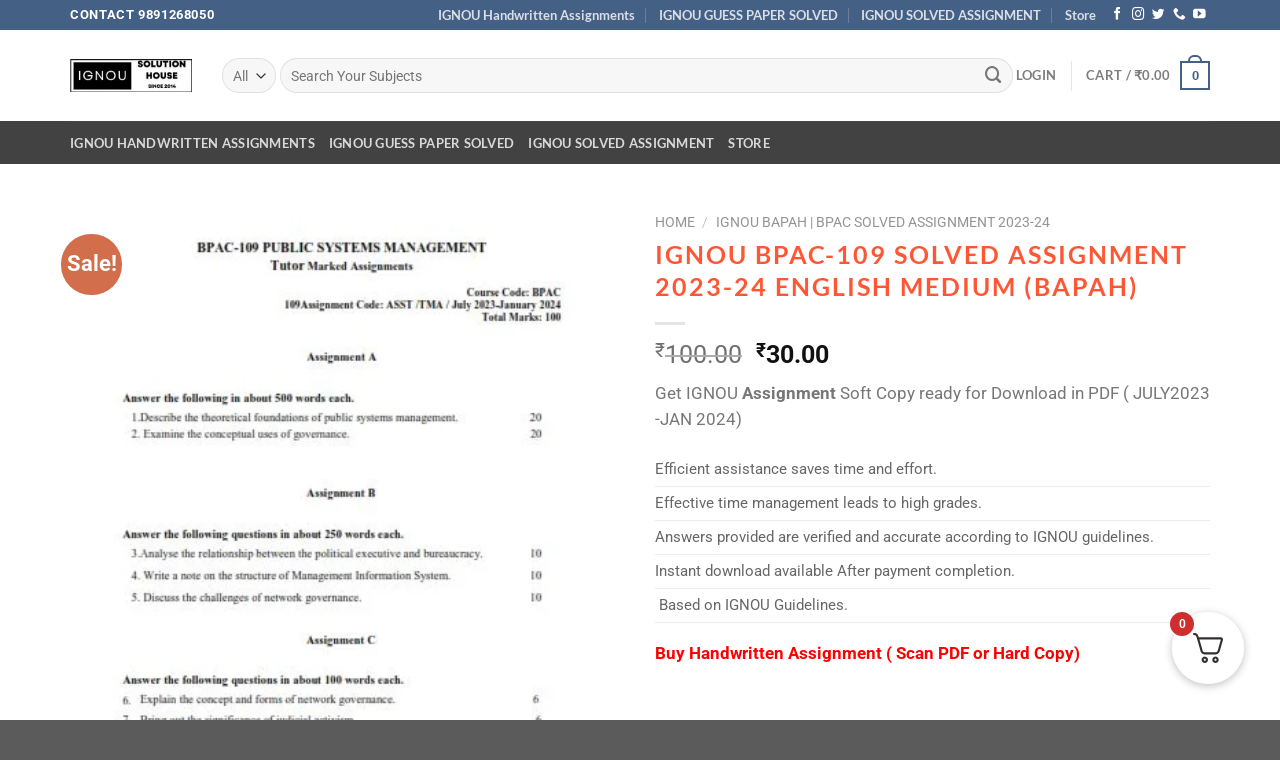

--- FILE ---
content_type: text/html; charset=UTF-8
request_url: https://ignousolutionhouse.com/product/ignou-bpac-109-solved-assignment-2023-24-english-medium/
body_size: 75551
content:
<!DOCTYPE html>
<html lang="en-US" prefix="og: https://ogp.me/ns#" class="loading-site no-js">
<head>
	<meta charset="UTF-8" />
	<link rel="profile" href="http://gmpg.org/xfn/11" />
	<link rel="pingback" href="https://ignousolutionhouse.com/xmlrpc.php" />

	<script>(function(html){html.className = html.className.replace(/\bno-js\b/,'js')})(document.documentElement);</script>
<style>
#wpadminbar #wp-admin-bar-wccp_free_top_button .ab-icon:before {
	content: "\f160";
	color: #02CA02;
	top: 3px;
}
#wpadminbar #wp-admin-bar-wccp_free_top_button .ab-icon {
	transform: rotate(45deg);
}
</style>
<meta name="viewport" content="width=device-width, initial-scale=1" />
<!-- Search Engine Optimization by Rank Math - https://rankmath.com/ -->
<title>IGNOU BPAC-109 SOLVED ASSIGNMENT 2023-24 ENGLISH MEDIUM (BAPAH)</title>
<meta name="description" content="IGNOU BPAC-109 SOLVED ASSIGNMENT 2023-24 ENGLISH MEDIUM (BAPAH) Are you a student of IGNOU looking for high-quality, reliable, and accurate solved assignments? Look no further than our IGNOU Solved Assignment PDF Our digital product provides you with the most comprehensive and reliable IGNOU solved assignments, complete with detailed solutions and step-by-step explanations."/>
<meta name="robots" content="follow, index, max-snippet:-1, max-video-preview:-1, max-image-preview:large"/>
<link rel="canonical" href="https://ignousolutionhouse.com/product/ignou-bpac-109-solved-assignment-2023-24-english-medium/" />
<meta property="og:locale" content="en_US" />
<meta property="og:type" content="product" />
<meta property="og:title" content="IGNOU BPAC-109 SOLVED ASSIGNMENT 2023-24 ENGLISH MEDIUM (BAPAH)" />
<meta property="og:description" content="IGNOU BPAC-109 SOLVED ASSIGNMENT 2023-24 ENGLISH MEDIUM (BAPAH) Are you a student of IGNOU looking for high-quality, reliable, and accurate solved assignments? Look no further than our IGNOU Solved Assignment PDF Our digital product provides you with the most comprehensive and reliable IGNOU solved assignments, complete with detailed solutions and step-by-step explanations." />
<meta property="og:url" content="https://ignousolutionhouse.com/product/ignou-bpac-109-solved-assignment-2023-24-english-medium/" />
<meta property="og:site_name" content="IGNOU Solution house" />
<meta property="og:updated_time" content="2023-10-28T07:33:22+00:00" />
<meta property="og:image" content="https://ignousolutionhouse.com/wp-content/uploads/2023/08/9-1.jpg" />
<meta property="og:image:secure_url" content="https://ignousolutionhouse.com/wp-content/uploads/2023/08/9-1.jpg" />
<meta property="og:image:width" content="404" />
<meta property="og:image:height" content="491" />
<meta property="og:image:alt" content="IGNOU BPAC-109 SOLVED ASSIGNMENT 2023-24 ENGLISH MEDIUM (BAPAH)" />
<meta property="og:image:type" content="image/jpeg" />
<meta property="product:price:amount" content="30" />
<meta property="product:price:currency" content="INR" />
<meta property="product:availability" content="instock" />
<meta name="twitter:card" content="summary_large_image" />
<meta name="twitter:title" content="IGNOU BPAC-109 SOLVED ASSIGNMENT 2023-24 ENGLISH MEDIUM (BAPAH)" />
<meta name="twitter:description" content="IGNOU BPAC-109 SOLVED ASSIGNMENT 2023-24 ENGLISH MEDIUM (BAPAH) Are you a student of IGNOU looking for high-quality, reliable, and accurate solved assignments? Look no further than our IGNOU Solved Assignment PDF Our digital product provides you with the most comprehensive and reliable IGNOU solved assignments, complete with detailed solutions and step-by-step explanations." />
<meta name="twitter:image" content="https://ignousolutionhouse.com/wp-content/uploads/2023/08/9-1.jpg" />
<meta name="twitter:label1" content="Price" />
<meta name="twitter:data1" content="&#8377;30.00" />
<meta name="twitter:label2" content="Availability" />
<meta name="twitter:data2" content="In stock" />
<script type="application/ld+json" class="rank-math-schema">{"@context":"https://schema.org","@graph":[{"@type":"Organization","@id":"https://ignousolutionhouse.com/#organization","name":"Sandeep","url":"https://ignousolutionhouse.com","logo":{"@type":"ImageObject","@id":"https://ignousolutionhouse.com/#logo","url":"https://ignousolutionhouse.com/wp-content/uploads/2023/09/Badge-Education-Badge-Logo.jpg","contentUrl":"https://ignousolutionhouse.com/wp-content/uploads/2023/09/Badge-Education-Badge-Logo.jpg","caption":"IGNOU Solution house","inLanguage":"en-US","width":"169","height":"100"}},{"@type":"WebSite","@id":"https://ignousolutionhouse.com/#website","url":"https://ignousolutionhouse.com","name":"IGNOU Solution house","alternateName":"IGNOU solved assignment 2022-23/2023-24 - IGNOU Solution House","publisher":{"@id":"https://ignousolutionhouse.com/#organization"},"inLanguage":"en-US"},{"@type":"ImageObject","@id":"https://ignousolutionhouse.com/wp-content/uploads/2023/08/9-1.jpg","url":"https://ignousolutionhouse.com/wp-content/uploads/2023/08/9-1.jpg","width":"404","height":"491","caption":"IGNOU BPAC-109 SOLVED ASSIGNMENT 2023-24 ENGLISH MEDIUM (BAPAH)","inLanguage":"en-US"},{"@type":"ItemPage","@id":"https://ignousolutionhouse.com/product/ignou-bpac-109-solved-assignment-2023-24-english-medium/#webpage","url":"https://ignousolutionhouse.com/product/ignou-bpac-109-solved-assignment-2023-24-english-medium/","name":"IGNOU BPAC-109 SOLVED ASSIGNMENT 2023-24 ENGLISH MEDIUM (BAPAH)","datePublished":"2023-08-11T13:38:54+00:00","dateModified":"2023-10-28T07:33:22+00:00","isPartOf":{"@id":"https://ignousolutionhouse.com/#website"},"primaryImageOfPage":{"@id":"https://ignousolutionhouse.com/wp-content/uploads/2023/08/9-1.jpg"},"inLanguage":"en-US"},{"@type":"Product","name":"IGNOU BPAC-109 SOLVED ASSIGNMENT 2023-24 ENGLISH MEDIUM (BAPAH)","description":"IGNOU BPAC-109 SOLVED ASSIGNMENT 2023-24 ENGLISH MEDIUM (BAPAH) Are you a student of IGNOU looking for high-quality, reliable, and accurate solved assignments? Look no further than our IGNOU Solved Assignment PDF Our digital product provides you with the most comprehensive and reliable IGNOU solved assignments, complete with detailed solutions and step-by-step explanations.","category":"IGNOU BAG SOLVED ASSIGNMENT 2023-24","mainEntityOfPage":{"@id":"https://ignousolutionhouse.com/product/ignou-bpac-109-solved-assignment-2023-24-english-medium/#webpage"},"image":[{"@type":"ImageObject","url":"https://ignousolutionhouse.com/wp-content/uploads/2023/08/9-1.jpg","height":"491","width":"404"},{"@type":"ImageObject","url":"https://ignousolutionhouse.com/wp-content/uploads/2023/08/999.jpg","height":"508","width":"398"}],"offers":{"@type":"Offer","price":"30.00","priceCurrency":"INR","priceValidUntil":"2027-12-31","availability":"http://schema.org/InStock","itemCondition":"NewCondition","url":"https://ignousolutionhouse.com/product/ignou-bpac-109-solved-assignment-2023-24-english-medium/","seller":{"@type":"Organization","@id":"https://ignousolutionhouse.com/","name":"IGNOU Solution house","url":"https://ignousolutionhouse.com","logo":"https://ignousolutionhouse.com/wp-content/uploads/2023/09/Badge-Education-Badge-Logo.jpg"}},"@id":"https://ignousolutionhouse.com/product/ignou-bpac-109-solved-assignment-2023-24-english-medium/#richSnippet"}]}</script>
<!-- /Rank Math WordPress SEO plugin -->

<link rel='dns-prefetch' href='//www.googletagmanager.com' />
<link rel='prefetch' href='https://ignousolutionhouse.com/wp-content/themes/flatsome/assets/js/flatsome.js?ver=8e60d746741250b4dd4e' />
<link rel='prefetch' href='https://ignousolutionhouse.com/wp-content/themes/flatsome/assets/js/chunk.slider.js?ver=3.19.7' />
<link rel='prefetch' href='https://ignousolutionhouse.com/wp-content/themes/flatsome/assets/js/chunk.popups.js?ver=3.19.7' />
<link rel='prefetch' href='https://ignousolutionhouse.com/wp-content/themes/flatsome/assets/js/chunk.tooltips.js?ver=3.19.7' />
<link rel='prefetch' href='https://ignousolutionhouse.com/wp-content/themes/flatsome/assets/js/woocommerce.js?ver=dd6035ce106022a74757' />
<link rel="alternate" type="application/rss+xml" title="IGNOU Solved Assignment &raquo; Feed" href="https://ignousolutionhouse.com/feed/" />
<link rel="alternate" type="application/rss+xml" title="IGNOU Solved Assignment &raquo; Comments Feed" href="https://ignousolutionhouse.com/comments/feed/" />
<link rel="alternate" type="application/rss+xml" title="IGNOU Solved Assignment &raquo; IGNOU BPAC-109 SOLVED ASSIGNMENT 2023-24 ENGLISH MEDIUM (BAPAH) Comments Feed" href="https://ignousolutionhouse.com/product/ignou-bpac-109-solved-assignment-2023-24-english-medium/feed/" />
<link rel="alternate" title="oEmbed (JSON)" type="application/json+oembed" href="https://ignousolutionhouse.com/wp-json/oembed/1.0/embed?url=https%3A%2F%2Fignousolutionhouse.com%2Fproduct%2Fignou-bpac-109-solved-assignment-2023-24-english-medium%2F" />
<link rel="alternate" title="oEmbed (XML)" type="text/xml+oembed" href="https://ignousolutionhouse.com/wp-json/oembed/1.0/embed?url=https%3A%2F%2Fignousolutionhouse.com%2Fproduct%2Fignou-bpac-109-solved-assignment-2023-24-english-medium%2F&#038;format=xml" />
<style id='wp-img-auto-sizes-contain-inline-css' type='text/css'>
img:is([sizes=auto i],[sizes^="auto," i]){contain-intrinsic-size:3000px 1500px}
/*# sourceURL=wp-img-auto-sizes-contain-inline-css */
</style>
<link rel='stylesheet' id='hfe-widgets-style-css' href='https://ignousolutionhouse.com/wp-content/plugins/header-footer-elementor/inc/widgets-css/frontend.css?ver=2.8.1' type='text/css' media='all' />
<link rel='stylesheet' id='hfe-woo-product-grid-css' href='https://ignousolutionhouse.com/wp-content/plugins/header-footer-elementor/inc/widgets-css/woo-products.css?ver=2.8.1' type='text/css' media='all' />
<style id='wp-emoji-styles-inline-css' type='text/css'>

	img.wp-smiley, img.emoji {
		display: inline !important;
		border: none !important;
		box-shadow: none !important;
		height: 1em !important;
		width: 1em !important;
		margin: 0 0.07em !important;
		vertical-align: -0.1em !important;
		background: none !important;
		padding: 0 !important;
	}
/*# sourceURL=wp-emoji-styles-inline-css */
</style>
<style id='wp-block-library-inline-css' type='text/css'>
:root{--wp-block-synced-color:#7a00df;--wp-block-synced-color--rgb:122,0,223;--wp-bound-block-color:var(--wp-block-synced-color);--wp-editor-canvas-background:#ddd;--wp-admin-theme-color:#007cba;--wp-admin-theme-color--rgb:0,124,186;--wp-admin-theme-color-darker-10:#006ba1;--wp-admin-theme-color-darker-10--rgb:0,107,160.5;--wp-admin-theme-color-darker-20:#005a87;--wp-admin-theme-color-darker-20--rgb:0,90,135;--wp-admin-border-width-focus:2px}@media (min-resolution:192dpi){:root{--wp-admin-border-width-focus:1.5px}}.wp-element-button{cursor:pointer}:root .has-very-light-gray-background-color{background-color:#eee}:root .has-very-dark-gray-background-color{background-color:#313131}:root .has-very-light-gray-color{color:#eee}:root .has-very-dark-gray-color{color:#313131}:root .has-vivid-green-cyan-to-vivid-cyan-blue-gradient-background{background:linear-gradient(135deg,#00d084,#0693e3)}:root .has-purple-crush-gradient-background{background:linear-gradient(135deg,#34e2e4,#4721fb 50%,#ab1dfe)}:root .has-hazy-dawn-gradient-background{background:linear-gradient(135deg,#faaca8,#dad0ec)}:root .has-subdued-olive-gradient-background{background:linear-gradient(135deg,#fafae1,#67a671)}:root .has-atomic-cream-gradient-background{background:linear-gradient(135deg,#fdd79a,#004a59)}:root .has-nightshade-gradient-background{background:linear-gradient(135deg,#330968,#31cdcf)}:root .has-midnight-gradient-background{background:linear-gradient(135deg,#020381,#2874fc)}:root{--wp--preset--font-size--normal:16px;--wp--preset--font-size--huge:42px}.has-regular-font-size{font-size:1em}.has-larger-font-size{font-size:2.625em}.has-normal-font-size{font-size:var(--wp--preset--font-size--normal)}.has-huge-font-size{font-size:var(--wp--preset--font-size--huge)}.has-text-align-center{text-align:center}.has-text-align-left{text-align:left}.has-text-align-right{text-align:right}.has-fit-text{white-space:nowrap!important}#end-resizable-editor-section{display:none}.aligncenter{clear:both}.items-justified-left{justify-content:flex-start}.items-justified-center{justify-content:center}.items-justified-right{justify-content:flex-end}.items-justified-space-between{justify-content:space-between}.screen-reader-text{border:0;clip-path:inset(50%);height:1px;margin:-1px;overflow:hidden;padding:0;position:absolute;width:1px;word-wrap:normal!important}.screen-reader-text:focus{background-color:#ddd;clip-path:none;color:#444;display:block;font-size:1em;height:auto;left:5px;line-height:normal;padding:15px 23px 14px;text-decoration:none;top:5px;width:auto;z-index:100000}html :where(.has-border-color){border-style:solid}html :where([style*=border-top-color]){border-top-style:solid}html :where([style*=border-right-color]){border-right-style:solid}html :where([style*=border-bottom-color]){border-bottom-style:solid}html :where([style*=border-left-color]){border-left-style:solid}html :where([style*=border-width]){border-style:solid}html :where([style*=border-top-width]){border-top-style:solid}html :where([style*=border-right-width]){border-right-style:solid}html :where([style*=border-bottom-width]){border-bottom-style:solid}html :where([style*=border-left-width]){border-left-style:solid}html :where(img[class*=wp-image-]){height:auto;max-width:100%}:where(figure){margin:0 0 1em}html :where(.is-position-sticky){--wp-admin--admin-bar--position-offset:var(--wp-admin--admin-bar--height,0px)}@media screen and (max-width:600px){html :where(.is-position-sticky){--wp-admin--admin-bar--position-offset:0px}}
/*# sourceURL=/wp-includes/css/dist/block-library/common.min.css */
</style>
<link rel='stylesheet' id='photoswipe-css' href='https://ignousolutionhouse.com/wp-content/plugins/woocommerce/assets/css/photoswipe/photoswipe.min.css?ver=10.4.3' type='text/css' media='all' />
<link rel='stylesheet' id='photoswipe-default-skin-css' href='https://ignousolutionhouse.com/wp-content/plugins/woocommerce/assets/css/photoswipe/default-skin/default-skin.min.css?ver=10.4.3' type='text/css' media='all' />
<style id='woocommerce-inline-inline-css' type='text/css'>
.woocommerce form .form-row .required { visibility: visible; }
/*# sourceURL=woocommerce-inline-inline-css */
</style>
<link rel='stylesheet' id='hfe-style-css' href='https://ignousolutionhouse.com/wp-content/plugins/header-footer-elementor/assets/css/header-footer-elementor.css?ver=2.8.1' type='text/css' media='all' />
<link rel='stylesheet' id='elementor-frontend-css' href='https://ignousolutionhouse.com/wp-content/plugins/elementor/assets/css/frontend.min.css?ver=3.34.1' type='text/css' media='all' />
<link rel='stylesheet' id='elementor-post-13155-css' href='https://ignousolutionhouse.com/wp-content/uploads/elementor/css/post-13155.css?ver=1768418009' type='text/css' media='all' />
<link rel='stylesheet' id='font-awesome-5-all-css' href='https://ignousolutionhouse.com/wp-content/plugins/elementor/assets/lib/font-awesome/css/all.min.css?ver=3.34.1' type='text/css' media='all' />
<link rel='stylesheet' id='font-awesome-4-shim-css' href='https://ignousolutionhouse.com/wp-content/plugins/elementor/assets/lib/font-awesome/css/v4-shims.min.css?ver=3.34.1' type='text/css' media='all' />
<link rel='stylesheet' id='elementor-post-20557-css' href='https://ignousolutionhouse.com/wp-content/uploads/elementor/css/post-20557.css?ver=1768418009' type='text/css' media='all' />
<link rel='stylesheet' id='fkcart-style-css' href='https://ignousolutionhouse.com/wp-content/plugins/cart-for-woocommerce/assets/css/style.min.css?ver=1.9.1' type='text/css' media='all' />
<style id='fkcart-style-inline-css' type='text/css'>

		:root {
			--fkcart-primary-bg-color: #0170b9;
			--fkcart-primary-font-color: #ffffff;
			--fkcart-primary-text-color: #24272d;
			--fkcart-secondary-text-color: #24272dbe;
			--fkcart-strike-through-price-text-color: #24272d;
			--fkcart-saving-text-price-color: #5BA238;
			--fkcart-coupon-text-price-color: #5BA238;
			--fkcart-accent-color: #0170b9;
			--fkcart-border-color: #eaeaec;
			--fkcart-error-color: #B00C0C;
			--fkcart-error-bg-color: #FFF0F0;
			--fkcart-reward-color: #f1b51e;
			
			--fkcart-progress-bar-icon-color: #353030;
			--fkcart-progress-bar-active-icon-color: #ffffff;
			--fkcart-progress-bar-bg-color-active-icon: #2DA815;
			--fkcart-progress-bar-active-color: #2DA815;
			
			--fkcart-bg-color: #ffffff;
			--fkcart-slider-desktop-width: 420px;
			--fkcart-slider-mobile-width: 100%;
			--fkcart-animation-duration: 0.4s;
			--fkcart-panel-color:#E6F1F7;
			--fkcart-color-black: #000000;
			--fkcart-success-color: #5BA238;
			--fkcart-success-bg-color: #EFF6EB;
			--fkcart-toggle-bg-color: #ffffff;
			--fkcart-toggle-icon-color: #353030;
			--fkcart-toggle-count-bg-color: #cf2e2e;
			--fkcart-toggle-count-font-color: #ffffff;
			--fkcart-progressbar-active-color: #0170b9;
			
			--fkcart-toggle-border-radius: 50%;
			--fkcart-toggle-size: 36;
			--fkcart-border-radius: 3px; 
			--fkcart-menu-icon-size: 35px;
			--fkcart-menu-text-size: 16px;
		}
/*# sourceURL=fkcart-style-inline-css */
</style>
<link rel='stylesheet' id='hfe-elementor-icons-css' href='https://ignousolutionhouse.com/wp-content/plugins/elementor/assets/lib/eicons/css/elementor-icons.min.css?ver=5.34.0' type='text/css' media='all' />
<link rel='stylesheet' id='hfe-icons-list-css' href='https://ignousolutionhouse.com/wp-content/plugins/elementor/assets/css/widget-icon-list.min.css?ver=3.24.3' type='text/css' media='all' />
<link rel='stylesheet' id='hfe-social-icons-css' href='https://ignousolutionhouse.com/wp-content/plugins/elementor/assets/css/widget-social-icons.min.css?ver=3.24.0' type='text/css' media='all' />
<link rel='stylesheet' id='hfe-social-share-icons-brands-css' href='https://ignousolutionhouse.com/wp-content/plugins/elementor/assets/lib/font-awesome/css/brands.css?ver=5.15.3' type='text/css' media='all' />
<link rel='stylesheet' id='hfe-social-share-icons-fontawesome-css' href='https://ignousolutionhouse.com/wp-content/plugins/elementor/assets/lib/font-awesome/css/fontawesome.css?ver=5.15.3' type='text/css' media='all' />
<link rel='stylesheet' id='hfe-nav-menu-icons-css' href='https://ignousolutionhouse.com/wp-content/plugins/elementor/assets/lib/font-awesome/css/solid.css?ver=5.15.3' type='text/css' media='all' />
<link rel='stylesheet' id='flatsome-main-css' href='https://ignousolutionhouse.com/wp-content/themes/flatsome/assets/css/flatsome.css?ver=3.19.7' type='text/css' media='all' />
<style id='flatsome-main-inline-css' type='text/css'>
@font-face {
				font-family: "fl-icons";
				font-display: block;
				src: url(https://ignousolutionhouse.com/wp-content/themes/flatsome/assets/css/icons/fl-icons.eot?v=3.19.7);
				src:
					url(https://ignousolutionhouse.com/wp-content/themes/flatsome/assets/css/icons/fl-icons.eot#iefix?v=3.19.7) format("embedded-opentype"),
					url(https://ignousolutionhouse.com/wp-content/themes/flatsome/assets/css/icons/fl-icons.woff2?v=3.19.7) format("woff2"),
					url(https://ignousolutionhouse.com/wp-content/themes/flatsome/assets/css/icons/fl-icons.ttf?v=3.19.7) format("truetype"),
					url(https://ignousolutionhouse.com/wp-content/themes/flatsome/assets/css/icons/fl-icons.woff?v=3.19.7) format("woff"),
					url(https://ignousolutionhouse.com/wp-content/themes/flatsome/assets/css/icons/fl-icons.svg?v=3.19.7#fl-icons) format("svg");
			}
/*# sourceURL=flatsome-main-inline-css */
</style>
<link rel='stylesheet' id='flatsome-shop-css' href='https://ignousolutionhouse.com/wp-content/themes/flatsome/assets/css/flatsome-shop.css?ver=3.19.7' type='text/css' media='all' />
<link rel='stylesheet' id='flatsome-style-css' href='https://ignousolutionhouse.com/wp-content/themes/flatsome/style.css?ver=3.19.7' type='text/css' media='all' />
<link rel='stylesheet' id='elementor-gf-local-roboto-css' href='https://ignousolutionhouse.com/wp-content/uploads/elementor/google-fonts/css/roboto.css?ver=1742238812' type='text/css' media='all' />
<link rel='stylesheet' id='elementor-gf-local-robotoslab-css' href='https://ignousolutionhouse.com/wp-content/uploads/elementor/google-fonts/css/robotoslab.css?ver=1742238818' type='text/css' media='all' />
<link rel='stylesheet' id='elementor-gf-local-ruda-css' href='https://ignousolutionhouse.com/wp-content/uploads/elementor/google-fonts/css/ruda.css?ver=1742238820' type='text/css' media='all' />
<script type="text/template" id="tmpl-variation-template">
	<div class="woocommerce-variation-description">{{{ data.variation.variation_description }}}</div>
	<div class="woocommerce-variation-price">{{{ data.variation.price_html }}}</div>
	<div class="woocommerce-variation-availability">{{{ data.variation.availability_html }}}</div>
</script>
<script type="text/template" id="tmpl-unavailable-variation-template">
	<p role="alert">Sorry, this product is unavailable. Please choose a different combination.</p>
</script>
<script type="text/javascript" src="https://ignousolutionhouse.com/wp-includes/js/jquery/jquery.min.js?ver=3.7.1" id="jquery-core-js"></script>
<script type="text/javascript" src="https://ignousolutionhouse.com/wp-includes/js/jquery/jquery-migrate.min.js?ver=3.4.1" id="jquery-migrate-js"></script>
<script type="text/javascript" id="jquery-js-after">
/* <![CDATA[ */
!function($){"use strict";$(document).ready(function(){$(this).scrollTop()>100&&$(".hfe-scroll-to-top-wrap").removeClass("hfe-scroll-to-top-hide"),$(window).scroll(function(){$(this).scrollTop()<100?$(".hfe-scroll-to-top-wrap").fadeOut(300):$(".hfe-scroll-to-top-wrap").fadeIn(300)}),$(".hfe-scroll-to-top-wrap").on("click",function(){$("html, body").animate({scrollTop:0},300);return!1})})}(jQuery);
!function($){'use strict';$(document).ready(function(){var bar=$('.hfe-reading-progress-bar');if(!bar.length)return;$(window).on('scroll',function(){var s=$(window).scrollTop(),d=$(document).height()-$(window).height(),p=d? s/d*100:0;bar.css('width',p+'%')});});}(jQuery);
//# sourceURL=jquery-js-after
/* ]]> */
</script>
<script type="text/javascript" src="https://ignousolutionhouse.com/wp-content/plugins/woocommerce/assets/js/jquery-blockui/jquery.blockUI.min.js?ver=2.7.0-wc.10.4.3" id="wc-jquery-blockui-js" data-wp-strategy="defer"></script>
<script type="text/javascript" src="https://ignousolutionhouse.com/wp-content/plugins/woocommerce/assets/js/photoswipe/photoswipe.min.js?ver=4.1.1-wc.10.4.3" id="wc-photoswipe-js" defer="defer" data-wp-strategy="defer"></script>
<script type="text/javascript" src="https://ignousolutionhouse.com/wp-content/plugins/woocommerce/assets/js/photoswipe/photoswipe-ui-default.min.js?ver=4.1.1-wc.10.4.3" id="wc-photoswipe-ui-default-js" defer="defer" data-wp-strategy="defer"></script>
<script type="text/javascript" id="wc-single-product-js-extra">
/* <![CDATA[ */
var wc_single_product_params = {"i18n_required_rating_text":"Please select a rating","i18n_rating_options":["1 of 5 stars","2 of 5 stars","3 of 5 stars","4 of 5 stars","5 of 5 stars"],"i18n_product_gallery_trigger_text":"View full-screen image gallery","review_rating_required":"yes","flexslider":{"rtl":false,"animation":"slide","smoothHeight":true,"directionNav":false,"controlNav":"thumbnails","slideshow":false,"animationSpeed":500,"animationLoop":false,"allowOneSlide":false},"zoom_enabled":"","zoom_options":[],"photoswipe_enabled":"1","photoswipe_options":{"shareEl":false,"closeOnScroll":false,"history":false,"hideAnimationDuration":0,"showAnimationDuration":0},"flexslider_enabled":""};
//# sourceURL=wc-single-product-js-extra
/* ]]> */
</script>
<script type="text/javascript" src="https://ignousolutionhouse.com/wp-content/plugins/woocommerce/assets/js/frontend/single-product.min.js?ver=10.4.3" id="wc-single-product-js" defer="defer" data-wp-strategy="defer"></script>
<script type="text/javascript" src="https://ignousolutionhouse.com/wp-content/plugins/woocommerce/assets/js/js-cookie/js.cookie.min.js?ver=2.1.4-wc.10.4.3" id="wc-js-cookie-js" data-wp-strategy="defer"></script>
<script type="text/javascript" src="https://ignousolutionhouse.com/wp-content/plugins/elementor/assets/lib/font-awesome/js/v4-shims.min.js?ver=3.34.1" id="font-awesome-4-shim-js"></script>
<script type="text/javascript" src="https://ignousolutionhouse.com/wp-includes/js/underscore.min.js?ver=1.13.7" id="underscore-js"></script>
<script type="text/javascript" id="wp-util-js-extra">
/* <![CDATA[ */
var _wpUtilSettings = {"ajax":{"url":"/wp-admin/admin-ajax.php"}};
//# sourceURL=wp-util-js-extra
/* ]]> */
</script>
<script type="text/javascript" src="https://ignousolutionhouse.com/wp-includes/js/wp-util.min.js?ver=6.9" id="wp-util-js"></script>
<script type="text/javascript" id="wc-add-to-cart-variation-js-extra">
/* <![CDATA[ */
var wc_add_to_cart_variation_params = {"wc_ajax_url":"/?wc-ajax=%%endpoint%%","i18n_no_matching_variations_text":"Sorry, no products matched your selection. Please choose a different combination.","i18n_make_a_selection_text":"Please select some product options before adding this product to your cart.","i18n_unavailable_text":"Sorry, this product is unavailable. Please choose a different combination.","i18n_reset_alert_text":"Your selection has been reset. Please select some product options before adding this product to your cart."};
//# sourceURL=wc-add-to-cart-variation-js-extra
/* ]]> */
</script>
<script type="text/javascript" src="https://ignousolutionhouse.com/wp-content/plugins/woocommerce/assets/js/frontend/add-to-cart-variation.min.js?ver=10.4.3" id="wc-add-to-cart-variation-js" defer="defer" data-wp-strategy="defer"></script>

<!-- Google tag (gtag.js) snippet added by Site Kit -->
<!-- Google Analytics snippet added by Site Kit -->
<script type="text/javascript" src="https://www.googletagmanager.com/gtag/js?id=GT-T9K6KFR" id="google_gtagjs-js" async></script>
<script type="text/javascript" id="google_gtagjs-js-after">
/* <![CDATA[ */
window.dataLayer = window.dataLayer || [];function gtag(){dataLayer.push(arguments);}
gtag("set","linker",{"domains":["ignousolutionhouse.com"]});
gtag("js", new Date());
gtag("set", "developer_id.dZTNiMT", true);
gtag("config", "GT-T9K6KFR");
//# sourceURL=google_gtagjs-js-after
/* ]]> */
</script>
<link rel="https://api.w.org/" href="https://ignousolutionhouse.com/wp-json/" /><link rel="alternate" title="JSON" type="application/json" href="https://ignousolutionhouse.com/wp-json/wp/v2/product/22324" /><link rel="EditURI" type="application/rsd+xml" title="RSD" href="https://ignousolutionhouse.com/xmlrpc.php?rsd" />
<meta name="generator" content="WordPress 6.9" />
<link rel='shortlink' href='https://ignousolutionhouse.com/?p=22324' />
<meta name="generator" content="Site Kit by Google 1.170.0" /><script id="wpcp_disable_selection" type="text/javascript">
var image_save_msg='You are not allowed to save images!';
	var no_menu_msg='Context Menu disabled!';
	var smessage = "Content is protected !!";

function disableEnterKey(e)
{
	var elemtype = e.target.tagName;
	
	elemtype = elemtype.toUpperCase();
	
	if (elemtype == "TEXT" || elemtype == "TEXTAREA" || elemtype == "INPUT" || elemtype == "PASSWORD" || elemtype == "SELECT" || elemtype == "OPTION" || elemtype == "EMBED")
	{
		elemtype = 'TEXT';
	}
	
	if (e.ctrlKey){
     var key;
     if(window.event)
          key = window.event.keyCode;     //IE
     else
          key = e.which;     //firefox (97)
    //if (key != 17) alert(key);
     if (elemtype!= 'TEXT' && (key == 97 || key == 65 || key == 67 || key == 99 || key == 88 || key == 120 || key == 26 || key == 85  || key == 86 || key == 83 || key == 43 || key == 73))
     {
		if(wccp_free_iscontenteditable(e)) return true;
		show_wpcp_message('You are not allowed to copy content or view source');
		return false;
     }else
     	return true;
     }
}


/*For contenteditable tags*/
function wccp_free_iscontenteditable(e)
{
	var e = e || window.event; // also there is no e.target property in IE. instead IE uses window.event.srcElement
  	
	var target = e.target || e.srcElement;

	var elemtype = e.target.nodeName;
	
	elemtype = elemtype.toUpperCase();
	
	var iscontenteditable = "false";
		
	if(typeof target.getAttribute!="undefined" ) iscontenteditable = target.getAttribute("contenteditable"); // Return true or false as string
	
	var iscontenteditable2 = false;
	
	if(typeof target.isContentEditable!="undefined" ) iscontenteditable2 = target.isContentEditable; // Return true or false as boolean

	if(target.parentElement.isContentEditable) iscontenteditable2 = true;
	
	if (iscontenteditable == "true" || iscontenteditable2 == true)
	{
		if(typeof target.style!="undefined" ) target.style.cursor = "text";
		
		return true;
	}
}

////////////////////////////////////
function disable_copy(e)
{	
	var e = e || window.event; // also there is no e.target property in IE. instead IE uses window.event.srcElement
	
	var elemtype = e.target.tagName;
	
	elemtype = elemtype.toUpperCase();
	
	if (elemtype == "TEXT" || elemtype == "TEXTAREA" || elemtype == "INPUT" || elemtype == "PASSWORD" || elemtype == "SELECT" || elemtype == "OPTION" || elemtype == "EMBED")
	{
		elemtype = 'TEXT';
	}
	
	if(wccp_free_iscontenteditable(e)) return true;
	
	var isSafari = /Safari/.test(navigator.userAgent) && /Apple Computer/.test(navigator.vendor);
	
	var checker_IMG = '';
	if (elemtype == "IMG" && checker_IMG == 'checked' && e.detail >= 2) {show_wpcp_message(alertMsg_IMG);return false;}
	if (elemtype != "TEXT")
	{
		if (smessage !== "" && e.detail == 2)
			show_wpcp_message(smessage);
		
		if (isSafari)
			return true;
		else
			return false;
	}	
}

//////////////////////////////////////////
function disable_copy_ie()
{
	var e = e || window.event;
	var elemtype = window.event.srcElement.nodeName;
	elemtype = elemtype.toUpperCase();
	if(wccp_free_iscontenteditable(e)) return true;
	if (elemtype == "IMG") {show_wpcp_message(alertMsg_IMG);return false;}
	if (elemtype != "TEXT" && elemtype != "TEXTAREA" && elemtype != "INPUT" && elemtype != "PASSWORD" && elemtype != "SELECT" && elemtype != "OPTION" && elemtype != "EMBED")
	{
		return false;
	}
}	
function reEnable()
{
	return true;
}
document.onkeydown = disableEnterKey;
document.onselectstart = disable_copy_ie;
if(navigator.userAgent.indexOf('MSIE')==-1)
{
	document.onmousedown = disable_copy;
	document.onclick = reEnable;
}
function disableSelection(target)
{
    //For IE This code will work
    if (typeof target.onselectstart!="undefined")
    target.onselectstart = disable_copy_ie;
    
    //For Firefox This code will work
    else if (typeof target.style.MozUserSelect!="undefined")
    {target.style.MozUserSelect="none";}
    
    //All other  (ie: Opera) This code will work
    else
    target.onmousedown=function(){return false}
    target.style.cursor = "default";
}
//Calling the JS function directly just after body load
window.onload = function(){disableSelection(document.body);};

//////////////////special for safari Start////////////////
var onlongtouch;
var timer;
var touchduration = 1000; //length of time we want the user to touch before we do something

var elemtype = "";
function touchstart(e) {
	var e = e || window.event;
  // also there is no e.target property in IE.
  // instead IE uses window.event.srcElement
  	var target = e.target || e.srcElement;
	
	elemtype = window.event.srcElement.nodeName;
	
	elemtype = elemtype.toUpperCase();
	
	if(!wccp_pro_is_passive()) e.preventDefault();
	if (!timer) {
		timer = setTimeout(onlongtouch, touchduration);
	}
}

function touchend() {
    //stops short touches from firing the event
    if (timer) {
        clearTimeout(timer);
        timer = null;
    }
	onlongtouch();
}

onlongtouch = function(e) { //this will clear the current selection if anything selected
	
	if (elemtype != "TEXT" && elemtype != "TEXTAREA" && elemtype != "INPUT" && elemtype != "PASSWORD" && elemtype != "SELECT" && elemtype != "EMBED" && elemtype != "OPTION")	
	{
		if (window.getSelection) {
			if (window.getSelection().empty) {  // Chrome
			window.getSelection().empty();
			} else if (window.getSelection().removeAllRanges) {  // Firefox
			window.getSelection().removeAllRanges();
			}
		} else if (document.selection) {  // IE?
			document.selection.empty();
		}
		return false;
	}
};

document.addEventListener("DOMContentLoaded", function(event) { 
    window.addEventListener("touchstart", touchstart, false);
    window.addEventListener("touchend", touchend, false);
});

function wccp_pro_is_passive() {

  var cold = false,
  hike = function() {};

  try {
	  const object1 = {};
  var aid = Object.defineProperty(object1, 'passive', {
  get() {cold = true}
  });
  window.addEventListener('test', hike, aid);
  window.removeEventListener('test', hike, aid);
  } catch (e) {}

  return cold;
}
/*special for safari End*/
</script>
<style>
.unselectable
{
-moz-user-select:none;
-webkit-user-select:none;
cursor: default;
}
html
{
-webkit-touch-callout: none;
-webkit-user-select: none;
-khtml-user-select: none;
-moz-user-select: none;
-ms-user-select: none;
user-select: none;
-webkit-tap-highlight-color: rgba(0,0,0,0);
}
</style>
<script id="wpcp_css_disable_selection" type="text/javascript">
var e = document.getElementsByTagName('body')[0];
if(e)
{
	e.setAttribute('unselectable',"on");
}
</script>
<!-- Google site verification - Google for WooCommerce -->
<meta name="google-site-verification" content="bAoPxgGS2dJKkgb1K5hNMZPKbdu8WUAtMA8IFknr7oM" />
	<noscript><style>.woocommerce-product-gallery{ opacity: 1 !important; }</style></noscript>
	<meta name="generator" content="Elementor 3.34.1; features: e_font_icon_svg, additional_custom_breakpoints; settings: css_print_method-external, google_font-enabled, font_display-auto">
			<style>
				.e-con.e-parent:nth-of-type(n+4):not(.e-lazyloaded):not(.e-no-lazyload),
				.e-con.e-parent:nth-of-type(n+4):not(.e-lazyloaded):not(.e-no-lazyload) * {
					background-image: none !important;
				}
				@media screen and (max-height: 1024px) {
					.e-con.e-parent:nth-of-type(n+3):not(.e-lazyloaded):not(.e-no-lazyload),
					.e-con.e-parent:nth-of-type(n+3):not(.e-lazyloaded):not(.e-no-lazyload) * {
						background-image: none !important;
					}
				}
				@media screen and (max-height: 640px) {
					.e-con.e-parent:nth-of-type(n+2):not(.e-lazyloaded):not(.e-no-lazyload),
					.e-con.e-parent:nth-of-type(n+2):not(.e-lazyloaded):not(.e-no-lazyload) * {
						background-image: none !important;
					}
				}
			</style>
			<link rel="icon" href="https://ignousolutionhouse.com/wp-content/uploads/2023/09/Badge-Education-Badge-Logo-100x100.jpg" sizes="32x32" />
<link rel="icon" href="https://ignousolutionhouse.com/wp-content/uploads/2023/09/Badge-Education-Badge-Logo.jpg" sizes="192x192" />
<link rel="apple-touch-icon" href="https://ignousolutionhouse.com/wp-content/uploads/2023/09/Badge-Education-Badge-Logo.jpg" />
<meta name="msapplication-TileImage" content="https://ignousolutionhouse.com/wp-content/uploads/2023/09/Badge-Education-Badge-Logo.jpg" />
<style id="custom-css" type="text/css">:root {--primary-color: #446084;--fs-color-primary: #446084;--fs-color-secondary: #d26e4b;--fs-color-success: #7a9c59;--fs-color-alert: #b20000;--fs-experimental-link-color: #334862;--fs-experimental-link-color-hover: #111;}.tooltipster-base {--tooltip-color: #fff;--tooltip-bg-color: #000;}.off-canvas-right .mfp-content, .off-canvas-left .mfp-content {--drawer-width: 300px;}.off-canvas .mfp-content.off-canvas-cart {--drawer-width: 360px;}.container-width, .full-width .ubermenu-nav, .container, .row{max-width: 1170px}.row.row-collapse{max-width: 1140px}.row.row-small{max-width: 1162.5px}.row.row-large{max-width: 1200px}.header-main{height: 91px}#logo img{max-height: 91px}#logo{width:122px;}.header-bottom{min-height: 43px}.header-top{min-height: 30px}.transparent .header-main{height: 30px}.transparent #logo img{max-height: 30px}.has-transparent + .page-title:first-of-type,.has-transparent + #main > .page-title,.has-transparent + #main > div > .page-title,.has-transparent + #main .page-header-wrapper:first-of-type .page-title{padding-top: 110px;}.header.show-on-scroll,.stuck .header-main{height:70px!important}.stuck #logo img{max-height: 70px!important}.search-form{ width: 100%;}.header-bg-color {background-color: rgba(255,255,255,0.9)}.header-bottom {background-color: #424242}.top-bar-nav > li > a{line-height: 16px }.stuck .header-main .nav > li > a{line-height: 50px }.header-bottom-nav > li > a{line-height: 16px }@media (max-width: 549px) {.header-main{height: 70px}#logo img{max-height: 70px}}body{font-size: 105%;}@media screen and (max-width: 549px){body{font-size: 100%;}}body{font-family: -apple-system, BlinkMacSystemFont, "Segoe UI", Roboto, Oxygen-Sans, Ubuntu, Cantarell, "Helvetica Neue", sans-serif;}body {font-weight: 400;font-style: normal;}.nav > li > a {font-family: Lato, sans-serif;}.mobile-sidebar-levels-2 .nav > li > ul > li > a {font-family: Lato, sans-serif;}.nav > li > a,.mobile-sidebar-levels-2 .nav > li > ul > li > a {font-weight: 700;font-style: normal;}h1,h2,h3,h4,h5,h6,.heading-font, .off-canvas-center .nav-sidebar.nav-vertical > li > a{font-family: Lato, sans-serif;}h1,h2,h3,h4,h5,h6,.heading-font,.banner h1,.banner h2 {font-weight: 700;font-style: normal;}.alt-font{font-family: "Dancing Script", sans-serif;}.alt-font {font-weight: 400!important;font-style: normal!important;}.has-equal-box-heights .box-image {padding-top: 100%;}.shop-page-title.featured-title .title-bg{ background-image: url(https://ignousolutionhouse.com/wp-content/uploads/2023/08/9-1.jpg)!important;}@media screen and (min-width: 550px){.products .box-vertical .box-image{min-width: 247px!important;width: 247px!important;}}button[name='update_cart'] { display: none; }.nav-vertical-fly-out > li + li {border-top-width: 1px; border-top-style: solid;}.label-new.menu-item > a:after{content:"New";}.label-hot.menu-item > a:after{content:"Hot";}.label-sale.menu-item > a:after{content:"Sale";}.label-popular.menu-item > a:after{content:"Popular";}</style>		<style type="text/css" id="wp-custom-css">
			/* Target the product title */
.single-product .product_title.entry-title {
    display: block;
    font-size: 25px; /* Default font size for larger screens */
    font-weight: bold;
    margin-bottom: 20px;
    color: #ff5733; /* Bright orange color */
    text-transform: uppercase;
    letter-spacing: 2px;
    cursor: pointer; /* Add cursor pointer on hover */
    transition: color 0.3s ease, transform 0.3s ease; /* Smooth transition */
}

/* Change font size for mobile screens */
@media (max-width: 767px) {
    .single-product .product_title.entry-title {
        font-size: 24px; /* Smaller font size for mobile screens */
    }
}

/* Change color and add scale effect on hover */
.single-product .product_title.entry-title:hover {
    color: #e6421e; /* Darker orange on hover */
    transform: scale(1.05);
}

/* Add pulse animation on hover */
.single-product .product_title.entry-title:hover::before {
    content: "\2192"; /* Unicode arrow */
    display: inline-block;
    font-size: 18px; /* Smaller arrow size for mobile screens */
    margin-right: 8px;
    animation: pulse 1.5s infinite;
}

/* Define the pulse animation */
@keyframes pulse {
    0% {
        transform: scale(1);
    }
    50% {
        transform: scale(1.1);
    }
    100% {
        transform: scale(1);
    }
}
		</style>
		<style id="kirki-inline-styles">/* latin-ext */
@font-face {
  font-family: 'Lato';
  font-style: normal;
  font-weight: 700;
  font-display: swap;
  src: url(https://ignousolutionhouse.com/wp-content/fonts/lato/S6u9w4BMUTPHh6UVSwaPGR_p.woff2) format('woff2');
  unicode-range: U+0100-02BA, U+02BD-02C5, U+02C7-02CC, U+02CE-02D7, U+02DD-02FF, U+0304, U+0308, U+0329, U+1D00-1DBF, U+1E00-1E9F, U+1EF2-1EFF, U+2020, U+20A0-20AB, U+20AD-20C0, U+2113, U+2C60-2C7F, U+A720-A7FF;
}
/* latin */
@font-face {
  font-family: 'Lato';
  font-style: normal;
  font-weight: 700;
  font-display: swap;
  src: url(https://ignousolutionhouse.com/wp-content/fonts/lato/S6u9w4BMUTPHh6UVSwiPGQ.woff2) format('woff2');
  unicode-range: U+0000-00FF, U+0131, U+0152-0153, U+02BB-02BC, U+02C6, U+02DA, U+02DC, U+0304, U+0308, U+0329, U+2000-206F, U+20AC, U+2122, U+2191, U+2193, U+2212, U+2215, U+FEFF, U+FFFD;
}/* vietnamese */
@font-face {
  font-family: 'Dancing Script';
  font-style: normal;
  font-weight: 400;
  font-display: swap;
  src: url(https://ignousolutionhouse.com/wp-content/fonts/dancing-script/If2cXTr6YS-zF4S-kcSWSVi_sxjsohD9F50Ruu7BMSo3Rep8ltA.woff2) format('woff2');
  unicode-range: U+0102-0103, U+0110-0111, U+0128-0129, U+0168-0169, U+01A0-01A1, U+01AF-01B0, U+0300-0301, U+0303-0304, U+0308-0309, U+0323, U+0329, U+1EA0-1EF9, U+20AB;
}
/* latin-ext */
@font-face {
  font-family: 'Dancing Script';
  font-style: normal;
  font-weight: 400;
  font-display: swap;
  src: url(https://ignousolutionhouse.com/wp-content/fonts/dancing-script/If2cXTr6YS-zF4S-kcSWSVi_sxjsohD9F50Ruu7BMSo3ROp8ltA.woff2) format('woff2');
  unicode-range: U+0100-02BA, U+02BD-02C5, U+02C7-02CC, U+02CE-02D7, U+02DD-02FF, U+0304, U+0308, U+0329, U+1D00-1DBF, U+1E00-1E9F, U+1EF2-1EFF, U+2020, U+20A0-20AB, U+20AD-20C0, U+2113, U+2C60-2C7F, U+A720-A7FF;
}
/* latin */
@font-face {
  font-family: 'Dancing Script';
  font-style: normal;
  font-weight: 400;
  font-display: swap;
  src: url(https://ignousolutionhouse.com/wp-content/fonts/dancing-script/If2cXTr6YS-zF4S-kcSWSVi_sxjsohD9F50Ruu7BMSo3Sup8.woff2) format('woff2');
  unicode-range: U+0000-00FF, U+0131, U+0152-0153, U+02BB-02BC, U+02C6, U+02DA, U+02DC, U+0304, U+0308, U+0329, U+2000-206F, U+20AC, U+2122, U+2191, U+2193, U+2212, U+2215, U+FEFF, U+FFFD;
}</style>
		<!-- Global site tag (gtag.js) - Google Ads: AW-16746428954 - Google for WooCommerce -->
		<script async src="https://www.googletagmanager.com/gtag/js?id=AW-16746428954"></script>
		<script>
			window.dataLayer = window.dataLayer || [];
			function gtag() { dataLayer.push(arguments); }
			gtag( 'consent', 'default', {
				analytics_storage: 'denied',
				ad_storage: 'denied',
				ad_user_data: 'denied',
				ad_personalization: 'denied',
				region: ['AT', 'BE', 'BG', 'HR', 'CY', 'CZ', 'DK', 'EE', 'FI', 'FR', 'DE', 'GR', 'HU', 'IS', 'IE', 'IT', 'LV', 'LI', 'LT', 'LU', 'MT', 'NL', 'NO', 'PL', 'PT', 'RO', 'SK', 'SI', 'ES', 'SE', 'GB', 'CH'],
				wait_for_update: 500,
			} );
			gtag('js', new Date());
			gtag('set', 'developer_id.dOGY3NW', true);
			gtag("config", "AW-16746428954", { "groups": "GLA", "send_page_view": false });		</script>

		</head>

<body class="wp-singular product-template-default single single-product postid-22324 wp-custom-logo wp-theme-flatsome theme-flatsome woocommerce woocommerce-page woocommerce-no-js unselectable ehf-footer ehf-template-flatsome ehf-stylesheet-flatsome full-width lightbox nav-dropdown-has-arrow nav-dropdown-has-shadow nav-dropdown-has-border elementor-default elementor-kit-13155">

<script type="text/javascript">
/* <![CDATA[ */
gtag("event", "page_view", {send_to: "GLA"});
/* ]]> */
</script>

<a class="skip-link screen-reader-text" href="#main">Skip to content</a>

<div id="wrapper">

	
	<header id="header" class="header ">
		<div class="header-wrapper">
			<div id="top-bar" class="header-top hide-for-sticky nav-dark">
    <div class="flex-row container">
      <div class="flex-col hide-for-medium flex-left">
          <ul class="nav nav-left medium-nav-center nav-small  nav-divided">
              <li class="html custom html_topbar_left"><strong class="uppercase">Contact 9891268050</strong></li>          </ul>
      </div>

      <div class="flex-col hide-for-medium flex-center">
          <ul class="nav nav-center nav-small  nav-divided">
                        </ul>
      </div>

      <div class="flex-col hide-for-medium flex-right">
         <ul class="nav top-bar-nav nav-right nav-small  nav-divided">
              <li id="menu-item-21284" class="menu-item menu-item-type-post_type menu-item-object-page menu-item-21284 menu-item-design-default"><a href="https://ignousolutionhouse.com/ignou-handwritten-assignment/" class="nav-top-link">IGNOU Handwritten Assignments</a></li>
<li id="menu-item-21285" class="menu-item menu-item-type-post_type menu-item-object-page menu-item-21285 menu-item-design-default"><a href="https://ignousolutionhouse.com/ignou-guess-paper/" class="nav-top-link">IGNOU GUESS PAPER SOLVED</a></li>
<li id="menu-item-21515" class="menu-item menu-item-type-post_type menu-item-object-page menu-item-home menu-item-21515 menu-item-design-default"><a href="https://ignousolutionhouse.com/" class="nav-top-link">IGNOU SOLVED ASSIGNMENT</a></li>
<li id="menu-item-34569" class="menu-item menu-item-type-ecwid_menu_item menu-item-object-ecwid-store-with-categories menu-item-34569 menu-item-design-default"><a class="nav-top-link">Store</a></li>
<li class="html header-social-icons ml-0">
	<div class="social-icons follow-icons" ><a href="https://www.facebook.com/ignouproject124/" target="_blank" data-label="Facebook" class="icon plain facebook tooltip" title="Follow on Facebook" aria-label="Follow on Facebook" rel="noopener nofollow" ><i class="icon-facebook" ></i></a><a href="https://www.instagram.com/ignouprojects/?hl=en" target="_blank" data-label="Instagram" class="icon plain instagram tooltip" title="Follow on Instagram" aria-label="Follow on Instagram" rel="noopener nofollow" ><i class="icon-instagram" ></i></a><a href="https://twitter.com/IgnouA" data-label="Twitter" target="_blank" class="icon plain twitter tooltip" title="Follow on Twitter" aria-label="Follow on Twitter" rel="noopener nofollow" ><i class="icon-twitter" ></i></a><a href="tel:9891268050" data-label="Phone" target="_blank" class="icon plain phone tooltip" title="Call us" aria-label="Call us" rel="nofollow noopener" ><i class="icon-phone" ></i></a><a href="https://www.youtube.com/channel/UCE9ih0kE0ftQBtqUqVcTPvw" data-label="YouTube" target="_blank" class="icon plain youtube tooltip" title="Follow on YouTube" aria-label="Follow on YouTube" rel="noopener nofollow" ><i class="icon-youtube" ></i></a></div></li>
          </ul>
      </div>

            <div class="flex-col show-for-medium flex-grow">
          <ul class="nav nav-center nav-small mobile-nav  nav-divided">
              <li class="html custom html_topbar_left"><strong class="uppercase">Contact 9891268050</strong></li>          </ul>
      </div>
      
    </div>
</div>
<div id="masthead" class="header-main hide-for-sticky">
      <div class="header-inner flex-row container logo-left medium-logo-center" role="navigation">

          <!-- Logo -->
          <div id="logo" class="flex-col logo">
            
<!-- Header logo -->
<a href="https://ignousolutionhouse.com/" title="IGNOU Solved Assignment" rel="home">
		<img width="348" height="94" src="https://ignousolutionhouse.com/wp-content/uploads/2023/05/IGNOU-SOLUTION-HOUSE-IGNOU-SOLVED-ASSIGNMENT.jpg" class="header_logo header-logo" alt="IGNOU Solved Assignment"/><img  width="348" height="94" src="https://ignousolutionhouse.com/wp-content/uploads/2023/05/IGNOU-SOLUTION-HOUSE-IGNOU-SOLVED-ASSIGNMENT.jpg" class="header-logo-dark" alt="IGNOU Solved Assignment"/></a>
          </div>

          <!-- Mobile Left Elements -->
          <div class="flex-col show-for-medium flex-left">
            <ul class="mobile-nav nav nav-left ">
              <li class="nav-icon has-icon">
  		<a href="#" data-open="#main-menu" data-pos="left" data-bg="main-menu-overlay" data-color="" class="is-small" aria-label="Menu" aria-controls="main-menu" aria-expanded="false">

		  <i class="icon-menu" ></i>
		  <span class="menu-title uppercase hide-for-small">Menu</span>		</a>
	</li>
            </ul>
          </div>

          <!-- Left Elements -->
          <div class="flex-col hide-for-medium flex-left
            flex-grow">
            <ul class="header-nav header-nav-main nav nav-left  nav-uppercase" >
              <li class="header-search-form search-form html relative has-icon">
	<div class="header-search-form-wrapper">
		<div class="searchform-wrapper ux-search-box relative form-flat is-normal"><form role="search" method="get" class="searchform" action="https://ignousolutionhouse.com/">
	<div class="flex-row relative">
					<div class="flex-col search-form-categories">
				<select class="search_categories resize-select mb-0" name="product_cat"><option value="" selected='selected'>All</option><option value="application-2020-21">APPLICATION 2020-21</option><option value="ignou-combo-solved-assignment">ASSIGNMENT COMBO 2021-22</option><option value="ignou-eco-solved-assignment">B.COM | ECO | BCOE 2021-22</option><option value="b-sc-mte-che-lse-phe">B.SC | MTE | CHE | LSE | PHE</option><option value="ignou-ba-bcomg-bscg-solved-assignment-2021-22">BA | BCOM | BSC CBCS 2021-22</option><option value="ba-bcom-bsc-cbcs-solved-assignment-2023-24">BA | BCOM | BSC| CBCS SOLVED ASSIGNMENT 2023-24</option><option value="ba-solved-assignment-2023-24-combo">BA SOLVED ASSIGNMENT 2023-24 COMBO</option><option value="ignou-babg-solved-assignment-2021-22">BABG 2021-22</option><option value="ignouassignment-baech-2020-21">BAECH ASSIGNMENT {2020-21}</option><option value="baegh-assignment-2020-21">BAEGH ASSIGNMENT 2020-21</option><option value="ignou-baegh-solved-assignment-2021-22">BAEGH ASSIGNMENT 2021-22</option><option value="ignou-bag-bcomg-bsg-solved-assignemnt-2019-20">BAG | BCOMG | BSG SOLVED ASSIGNEMNT 2019-20</option><option value="ignou-bag-bcomg-bsg-solved-assignemnt-2020-21">BAG | BCOMG | BSG SOLVED ASSIGNEMNT 2020-21</option><option value="ignou-bag-solved-assignment-2020-21">BAG 2021</option><option value="ignou-bag-solved-assigment-2021-22">BAG SOLVED ASSIGMENT 2021.22</option><option value="bahdh-assignment-2020-21">BAHDH ASSIGNMENT 2020-21</option><option value="bahdh-solved-assignment-january-2024">BAHDH SOLVED ASSIGNMENT JANUARY 2024</option><option value="bahih-2020-assignment">BAHIH 2020 ASSIGNMENT</option><option value="ignou-bahih-solved-assigment-2021-22">BAHIH SOLVED ASSIGMENT 2021-22</option><option value="ignou-bahih-solved-assignment-2020-21">BAHIH Solved assignment {2020-21}</option><option value="ignou-banc-solved-assignment-2021-22">BANC 2021-22</option><option value="ignou-bane-solved-assignment-2021-22">BANE 2021-22</option><option value="ignou-bans-solved-assignment-2021-22">BANS 2021-22</option><option value="bapah-2020-21">BAPAH ASSIGNMENT 2020-21</option><option value="bapah-assignment-2021-22">BAPAH ASSIGNMENT 2021-22</option><option value="bapch-2020-21">BAPCH ASSIGNMENT 2020-21</option><option value="ignou-assigment-bapch-2021-22">BAPCH ASSIGNMENT 2021-22</option><option value="bapsh-2020-21">BAPSH ASSIGNMENT 2020-21</option><option value="ignouassigment-bapsh-solved-assigment-2021-22">BAPSH SOLVED ASSIGMENT 2021.22</option><option value="basoh-2020-21">BASOH ASSIGNMENT 2020-21</option><option value="ignou-basoh-assigment-2021-22">BASOH ASSIGNMENT 2021.22</option><option value="ignou-bavtm-solved-assigment-2021-22">BAVTM SOLVED ASSIGMENT 2021.22</option><option value="ignou-bavtm-solved-assignment-2020-21">BAVTM SOLVED ASSIGNMENT 2020-21</option><option value="ignou-bca-mca-2020-21-solved-assignment-pdf">BCA | MCA | 2020-21</option><option value="ignou-bca-mca-2021-22-solved-assignment-pdf">BCA | MCA | 2021.22</option><option value="ignou-bcoc-solved-assignment-2021-22">BCOC 2021-22</option><option value="ignou-bcomg-solved-assigmnet-2021-22">BCOMG SOLVED ASSIGMNET 2021.22</option><option value="ignouassginment-bcomg-2020-21">BCOMG SOLVED ASSIGNMENT {2020-21}</option><option value="ignou-bcos-solved-assignment-2021-22">BCOS 2021-22</option><option value="ignou-bdp-solved-assignment-2021-22">BDP | FOUNDATION 2021-22</option><option value="ignou-becc-solved-assignment-2021-22">BECC 2021-22</option><option value="ignou-bed-2019-solved-assignment">BED 2019</option><option value="bege-ba-english">BEGE | BA English</option><option value="bege-ba-english-2020-21">BEGE | BA English | 2020-21</option><option value="blis-blie-ba">BLIS | BLIE | BA</option><option value="blis-blie-ba-2020">BLIS | BLIE | BA | 2020</option><option value="blis-blie-ba-library-science-2020-21">BLIS | BLIE | BA Library Science 2020-21</option><option value="ignou-solved-blis-assignment-2021-22">BLIS | BLIE | BA Library Science 2021-22</option><option value="bpc-bpce-ba-psychology">BPC | BPCE | BA Psychology</option><option value="bpc-bpce-ba-psychology-2020-21">BPC | BPCE | BA Psychology | 2020-21</option><option value="bpy-bpy-philosophy-2020-21">BPY | BPY | Philosophy | 2020-21</option><option value="ignou-bsc-solved-assignment-2022">BSC| MTE | CHE | LSE | PHE 2022</option><option value="bscanh-assignment-2020-21">BSCANH ASSIGNMENT 2020-21</option><option value="ignou-bscanh-solved-assigment-2021-22">BSCANH SOLVED ASSIGMENT 2021.22</option><option value="ignou-bscg-solved-assignment-2020-21">BSCG 2021</option><option value="ignouassignment-bscg2020-21">BSCG SOLVED ASSIGNMENT {2020-21}</option><option value="ignou-bscg-solved-assignment-2021-22">BSCG SOLVED ASSIGNMENT 2021.22</option><option value="bsw-bswe-ba-social-work-2020-21">BSW | BSWE | BA Social Work 2020-21</option><option value="bswe-ba-social">BSWE | BA Social</option><option value="ignou-bswg-solved-assignment-2021-22">BSWG SOLVED ASSIGMENT 2021-22</option><option value="ignou-solved-assigment-2021-22-clis">CLIS 2021.22</option><option value="dece-2020">DECE | 2020</option><option value="ignou-dnhe-solved-assignment-2022-2">DNHE 2022</option><option value="dnhe-2020">DNHE-2020</option><option value="eco-b-com">ECO | B.COM</option><option value="eco-solved-assignment-2020-21">ECO SOLVED ASSIGNMENT 2020-21</option><option value="eec-bece-economics">EEC | BECE | ECONOMICS</option><option value="ignou-bece-solved-assignment-2021-22">EEC | BECE SOLVED 2021-22</option><option value="ehd-bhde-ba-hindi">EHD | BHDE | BA Hindi</option><option value="ehd-bhde-ba-hindi-2020-21">EHD | BHDE | BA Hindi | 2020-21</option><option value="ignou-ehd-solved-assignment-2021-22">EHD | BHDE BA Hindi 2021-22</option><option value="ehi-bhie-ba-history">EHI | BHIE | BA History</option><option value="ehi-bhie-ba-history-2020-21">EHI | BHIE | BA History | 2020-21</option><option value="ignou-ehi-solved-assignment">EHI | BHIE | BA History | 2021-22</option><option value="epa-bpae-ba-public">EPA | BPAE | BA Public</option><option value="epa-bpae-ba-public-2020-21">EPA | BPAE | BA Public | 2020-21</option><option value="ignou-solved-epa-assignment-2021-22">EPA | BPAE | BA Public | 2021-22</option><option value="eps-bpse-ba">EPS | BPSE | BA</option><option value="eps-bpse-ba-2020-21">EPS | BPSE | BA | 2020-21</option><option value="ignou-solved-eps-assignment-2021-22">EPS | BPSE | BA | 2021-22</option><option value="eso-sociology">ESO | SOCIOLOGY</option><option value="eso-sociology-2020-21">ESO | SOCIOLOGY | 2020-21</option><option value="ignou-eso-solved-assignment-2021-22">ESO | SOCIOLOGY 2021-22</option><option value="ignou-foundation-course-solved-assignment">FOUNDATION</option><option value="foundation-2020-21">FOUNDATION | 2020-21</option><option value="ignou-mcom-solved-assignment-2019-20">IBO | MCO | MCOM {2019-20}</option><option value="ignou-mcom-solved-assignment-2020-21">IBO | MCO | MCOM | 2020-21</option><option value="ignou-mcom-solved-assignment-2021-22">IBO | MCO | MCOM | 2021.22</option><option value="ibo-mco-mcom-combo">IBO | MCO | MCOM | COMBO</option><option value="ibo-mco-mcom-combo-2020-21">IBO | MCO | MCOM | COMBO 2020-21</option><option value="igbou-bba-previous-year-solved-question-paper">IGBOU BBA Previous Year Solved Question Paper</option><option value="ignopu-bahdh-solved-assignment-2023-24">IGNOPU BAHDH SOLVED ASSIGNMENT 2023-24</option><option value="ignou-acise-solved-assignment-july-2023">IGNOU ACISE Solved Assignment July 2023</option><option value="ignou-acpdm-solved-assignment-january-july-2024">IGNOU ACPDM Solved Assignment January &amp; July 2024</option><option value="ignou-bes-solved-assignment-2022">IGNOU B.ED | BES SOLVED ASSIGNMENT 2022</option><option value="ignou-baahd-solved-assignment-2023-24">IGNOU BAAHD SOLVED ASSIGNMENT 2023-24</option><option value="ignou-baask-solved-assignmemt-2023-24">IGNOU BAASK SOLVED ASSIGNMEMT 2023-24</option><option value="ignou-baaud-solved-assignment-2023-24">IGNOU BAAUD SOLVED ASSIGNMENT 2023-24</option><option value="ignou-baech-assignment-2023-24">IGNOU BAECH ASSIGNMENT 2023-24</option><option value="ignou-baech-solved-assigment-2021-22">IGNOU BAECH SOLVED ASSIGMENT 2021-22</option><option value="ignou-baech-solved-assignment-2023-24">IGNOU BAECH Solved Assignment 2023-24</option><option value="ignou-baech-solved-assignment-2024-25">IGNOU BAECH Solved Assignment 2024-25</option><option value="ignou-baech-solved-guess-paper">IGNOU BAECH Solved Guess Paper</option><option value="ignou-baegh-previous-year-solved-question-paper">IGNOU BAEGH Previous Year Solved Question Paper</option><option value="ignou-baegh-solved-assignment-2023-24">IGNOU BAEGH Solved Assignment 2023-24</option><option value="ignou-baegh-solved-assignment-2024-25">IGNOU BAEGH Solved Assignment 2024-25</option><option value="ignou-bafec-solved-assignment-january-2024">IGNOU BAFEC Solved Assignment January 2024</option><option value="ignou-bafeg-solved-assignment-2024">IGNOU BAFEG Solved Assignment 2024</option><option value="ignou-bafhi-solved-assignment-january-july-2024">IGNOU BAFHI Solved Assignment January &amp; July 2024</option><option value="ignou-bafpa-solved-assignment-january-july-2024">IGNOU BAFPA Solved Assignment January &amp; July 2024</option><option value="ignou-bafpc-solved-assignment-january-2024">IGNOU BAFPC Solved Assignment January 2024</option><option value="ignou-bafps-solved-assignment-january-2024">IGNOU BAFPS Solved Assignment January 2024</option><option value="ignou-bafpy-solved-assignment-jan-2024">IGNOU BAFPY Solved Assignment Jan 2024</option><option value="ignou-bafsk-solved-assignment-2024-25">IGNOU BAFSK Solved Assignment 2024-25</option><option value="ignou-bafsm-solved-assigment-2023">IGNOU BAFSM SOLVED ASSIGMENT 2023</option><option value="ignou-bafsm-solved-assignment-2024">IGNOU BAFSM Solved Assignment 2024</option><option value="ignou-bafso-solved-assignment-january-2024">IGNOU BAFSO Solved Assignment January 2024</option><option value="ignou-bag-previous-year-solved-question-paper">IGNOU BAG Previous Year Solved Question Paper</option><option value="ignou-bag-solved-assignment-2023-24">IGNOU BAG SOLVED ASSIGNMENT 2023-24</option><option value="ignou-bag-solved-assignment-2024">IGNOU BAG SOLVED ASSIGNMENT 2024</option><option value="ignou-bag-solved-assignment-2024-25">IGNOU BAG Solved Assignment 2024-25</option><option value="ignou-bag-solved-guess-paper">IGNOU BAG Solved Guess Paper</option><option value="ignou-bags-solved-assigment-2023">IGNOU BAGS SOLVED ASSIGMENT 2023</option><option value="ignou-bags-solved-assignment-2023-24">IGNOU BAGS SOLVED ASSIGNMENT 2023-24</option><option value="bahdh-assignment-2021-22">IGNOU BAHDH ASSIGNMENT 2021-22</option><option value="ignou-bahdh-previous-year-solved-question-paper">IGNOU BAHDH Previous Year Solved Question Paper</option><option value="ignou-bahdh-solved-assignment-2023">IGNOU BAHDH SOLVED ASSIGNMENT 2023</option><option value="ignou-bahdh-solved-assignment-2023-24">IGNOU BAHDH SOLVED ASSIGNMENT 2023-24</option><option value="ignou-bahdh-solved-assignment-2024-25">IGNOU BAHDH solved assignment 2024-25</option><option value="ignou-bhic-solved-assignment-2023-24">IGNOU BAHIH | BHIC SOLVED ASSIGNMENT 2023-24</option><option value="ignou-bahih-previous-year-solved-question-paper">IGNOU BAHIH Previous Year Solved Question Paper</option><option value="ignou-bahih-solved-assignment-2024-25">IGNOU BAHIH Solved Assignment 2024-25</option><option value="ignou-bajdm-solved-assignment-2023-24">IGNOU BAJDM SOLVED ASSIGNMENT 2023-24</option><option value="ignou-bam-solved-assignment-2024-25">IGNOU BAM Solved Assignment 2024-25</option><option value="ignou-bam-solved-assignment-january-2024">IGNOU BAM Solved Assignment January 2024</option><option value="ignou-bpac-solved-assignment-2023-24">IGNOU BAPAH | BPAC SOLVED ASSIGNMENT 2023-24</option><option value="ignou-bapah-previous-year-solved-question-paper">IGNOU BAPAH Previous Year Solved Question Paper</option><option value="ignou-bapah-solved-assignment-2024-25">IGNOU BAPAH SOLVED ASSIGNMENT 2024-25</option><option value="ignou-bapch-previous-year-solved-question-paper">IGNOU BAPCH Previous Year Solved Question Paper</option><option value="ignou-bapch-solved-assignment-2023-24">IGNOU BAPCH SOLVED ASSIGNMENT 2023-24</option><option value="ignou-bapch-solved-assignment-2024-25">IGNOU BAPCH SOLVED ASSIGNMENT 2024-25</option><option value="ignou-bapsh-previous-year-solved-question-paper">IGNOU BAPSH Previous Year Solved Question Paper</option><option value="ignou-bapsh-solved-assignment-2023-24">IGNOU BAPSH Solved Assignment 2023-24</option><option value="ignou-bapsh-solved-assignment-2024-25">IGNOU BAPSH Solved Assignment 2024-25</option><option value="ignou-bapsh-solved-guess-paper">IGNOU BAPSH Solved Guess Paper</option><option value="ignou-baskh-solved-assignment-2023-24">IGNOU BASKH Solved Assignment 2023-24</option><option value="ignou-baskh-solved-assignment-2024-25">IGNOU BASKH Solved Assignment 2024-25</option><option value="ignou-basoh-previous-year-solved-question-paper">IGNOU BASOH Previous Year Solved Question Paper</option><option value="ignou-basoh-solved-assignment-2023-24">IGNOU BASOH SOLVED ASSIGNMENT 2023-24</option><option value="ignou-basoh-solved-assignment-2024-25">IGNOU BASOH Solved Assignment 2024-25</option><option value="ignou-bats-solved-assignment-2023-24">IGNOU BATS SOLVED ASSIGNMENT 2023-24</option><option value="ignou-baudh-solved-assignment-2023-24">IGNOU BAUDH Solved Assignment 2023-24</option><option value="ignou-bavtm-solved-assignment-2023-24">IGNOU BAVTM SOLVED ASSIGNMENT 2023-24</option><option value="ignou-bba-retail-solved-assignment-2024-25">IGNOU BBA RETAIL Solved Assignment 2024-25</option><option value="ignou-bba-solved-assignment-2023-24-general">IGNOU BBA SOLVED ASSIGNMENT 2023-24 (General)</option><option value="ignou-bba-solved-assignment-2023-24">IGNOU BBA SOLVED ASSIGNMENT 2023-24 Retail (OLD)</option><option value="ignou-bba-solved-guess-paper">IGNOU BBA Solved Guess Paper</option><option value="ignou-bba-retail-new-solved-assignment-2023-24">IGNOU BBA-RETAIL (NEW) Solved Assignment 2023-24</option><option value="ignou-bba-retail-new-solved-assignment-2024-25">IGNOU BBA-Retail New Solved Assignment 2024-25</option><option value="ignou-bca-solved-assignment-2023-24">IGNOU BCA SOLVED ASSIGNMENT 2023-24</option><option value="ignou-bca-solved-assignment-2024-25">IGNOU BCA Solved Assignment 2024-25</option><option value="ignou-bcom-fyup-solved-assignment-jan-2024">IGNOU BCOM FYUP Solved Assignment 2024-25</option><option value="ignou-bcom-previous-year-solved-question-paper">IGNOU BCOM Previous Year Solved Question Paper</option><option value="ignou-bcom-solved-assignment-2023-24">IGNOU BCOM SOLVED ASSIGNMENT 2023-24 (BDP)</option><option value="ignou-bcom-solved-guess-paper">IGNOU BCOM SOLVED GUESS PAPER</option><option value="ignou-bcomg-previous-year-solved-question-paper">IGNOU BCOMG Previous Year Solved Question Paper</option><option value="ignou-bcomg-solved-assignment-2023-24">IGNOU BCOMG SOLVED ASSIGNMENT 2023-24</option><option value="ignou-bcomg-solved-assignment-2024-25">IGNOU BCOMG Solved Assignment 2024-25</option><option value="ignou-bdp-previous-year-solved-question-paper">IGNOU BDP Previous Year Solved Question Paper</option><option value="ignou-bdp-solved-assignment-2023-24">IGNOU BDP SOLVED ASSIGNMENT 2023-24</option><option value="ignou-bdp-solved-assignment-2024-25">IGNOU BDP Solved Assignment 2024-25</option><option value="ignou-bdp-solved-guess-paper">IGNOU BDP Solved Guess Paper</option><option value="ignou-bed-previous-year-solved-question-paper">IGNOU BED Previous Year Solved Question Paper</option><option value="ignou-bed-solved-assignment-2023-24">IGNOU BED Solved Assignment 2023-24</option><option value="ignou-bed-solved-assignment-2024-25">IGNOU BED Solved Assignment 2024-25</option><option value="ignou-bed-solved-guess-paper">IGNOU BED Solved Guess Paper</option><option value="ignou-bes-solved-guess-paper">IGNOU BES Solved Guess Paper</option><option value="ignou-bfsw-solved-assignment-jan-july-2024">IGNOU BFSW Solved Assignment Jan &amp; July 2024</option><option value="ignou-bhih-previous-year-solved-question-paper">IGNOU BHIH Previous Year Solved Question Paper</option><option value="ignou-blis-solved-assignment-2023-24">IGNOU BLIS | BLIE SOLVED ASSIGNMENT 2023-24</option><option value="ignou-blis-previous-year-solved-question-paper">IGNOU BLIS Previous Year Solved Question Paper</option><option value="ignou-blis-solved-assignment-2024-25">IGNOU BLIS Solved Assignment 2024-25</option><option value="ignou-blis-solved-gyess-paper">IGNOU BLIS SOLVED GYESS PAPER</option><option value="ignou-bscaey-solved-assignment-jan-2024">IGNOU BSCAEY Solved Assignment Jan 2024</option><option value="ignou-bscanh-previous-year-solved-question-paper">IGNOU BSCANH Previous Year Solved Question Paper</option><option value="ignou-bscanh-soled-guess-paper">IGNOU BSCANH Soled Guess Paper</option><option value="ignou-bscanh-solved-assignment-2023-24">IGNOU BSCANH SOLVED ASSIGNMENT 2023-24</option><option value="ignou-bscanh-solved-assignment-2024-25">IGNOU BSCANH SOLVED ASSIGNMENT 2024-25</option><option value="ignou-bscfan-solved-assignment-2024-25">IGNOU BSCFAN Solved Assignment 2024-25</option><option value="ignou-bscfan-solved-assignment-january-2024">IGNOU BSCFAN Solved Assignment January 2024</option><option value="ignou-bscg-previous-year-solved-question-paper">IGNOU BSCG Previous Year Solved Question Paper</option><option value="ignou-bscg-soled-guess-paper">IGNOU BSCG Soled Guess Paper</option><option value="ignou-bscg-solved-assignment-2023-24">IGNOU BSCG SOLVED ASSIGNMENT 2023-24</option><option value="ignou-bscg-solved-assignment-2024">IGNOU BSCG SOLVED ASSIGNMENT 2024</option><option value="ignou-bscm-solved-assignment-january-2024">IGNOU BSCM Solved Assignment January 2024</option><option value="ignou-bseg-previous-year-solved-question-paper">IGNOU BSEG Previous Year Solved Question Paper</option><option value="ignou-bsw-solved-assignment-2023-24">IGNOU BSW SOLVED ASSIGNMENT 2023-24</option><option value="ignou-bsw-solved-assignment-2024-25">IGNOU BSW Solved Assignment 2024-25</option><option value="ignou-bswe-previous-year-solved-question-paper">IGNOU BSWE Previous Year Solved Question Paper</option><option value="ignou-bswe-solved-gyess-paper">IGNOU BSWE SOLVED GYESS PAPER</option><option value="ignou-bswg-solved-assignment-2023-24">IGNOU BSWG SOLVED ASSIGNMENT 2023-24</option><option value="ignou-bts-previous-year-solved-question-paper">IGNOU BTS Previous Year Solved Question Paper</option><option value="ignou-bts-solved-assignment-2023">IGNOU BTS SOLVED ASSIGNMENT 2023</option><option value="ignou-bts-solved-assignment-2024">IGNOU BTS SOLVED ASSIGNMENT 2024</option><option value="ignou-bfe-solved-assignment-2023">IGNOU CAFE Solved Assignment Jan &amp; July 2023</option><option value="ignou-cahc-solved-assignment-january-2024">IGNOU CAHC Solved Assignment January 2024</option><option value="ignou-caht-solved-assignment-january-july-2024">IGNOU CAHT Solved Assignment January &amp; July 2024</option><option value="ignou-cbkg-solved-assignment-2023">IGNOU CBKG Solved Assignment 2023</option><option value="ignou-cch-bpcchn-solved-assignment-january-2024">IGNOU CCH/BPCCHN Solved Assignment January 2024</option><option value="ignou-cpi-solved-assignment-2023">IGNOU CCP | CPI SOLVED ASSIGNMENT 2023</option><option value="ignou-ccp-solved-assignment-jan-july-2024">IGNOU CCP Solved Assignment Jan &amp; July 2024</option><option value="ignou-cdm-solved-assignment-2024">IGNOU CDM Solved assignment 2024</option><option value="ignou-cede-july-2023-solved-assignment">IGNOU CEDE JULY 2023 SOLVED ASSIGNMENT</option><option value="ignou-cetm-solved-assignment-2023">IGNOU CETM SOLVED ASSIGNMENT 2023</option><option value="ignou-bfdi-solved-assignment-2023">IGNOU CFDE | BFDI SOLVED ASSIGNMENT 2023</option><option value="ignou-cfe-solved-assignment-2024-25">IGNOU CFE Solved Assignment 2024-25</option><option value="ignou-cfn-previous-year-solved-question-paper">IGNOU CFN Previous Year Solved Question Paper</option><option value="ignou-cfn-solved-assignment-2024">IGNOU CFN Solved Assignment 2024</option><option value="ignou-cgsl-solved-assignment-2024-25">IGNOU CGSL Solved Assignment 2024-25</option><option value="ignou-chcwm-solved-assignment-2023">IGNOU CHCWM SOLVED ASSIGNMENT 2023</option><option value="ignou-chcwm-solved-assignment-january-2024">IGNOU CHCWM Solved Assignment January 2024</option><option value="ignou-chr-previous-year-solved-question-paper">IGNOU CHR Previous Year Solved Question Paper</option><option value="ignou-chr-solved-assignment-2023">IGNOU CHR SOLVED ASSIGNMENT 2023</option><option value="ignou-cib-solved-assignment-2024">IGNOU CIB Solved Assignment 2024</option><option value="ignou-cig-solved-assignment-january-july-2024">IGNOU CIG Solved Assignment January &amp; July 2024</option><option value="ignou-cis-solved-assignment-jan-july-2023">IGNOU CIS SOLVED ASSIGNMENT JAN-JULY 2023</option><option value="ignou-cis-solved-assignment-jan-july-2024">IGNOU CIS SOLVED ASSIGNMENT JAN-JULY 2024</option><option value="ignou-cit-solved-assignment-2023-24">IGNOU CIT SOLVED ASSIGNMENT 2023-24</option><option value="ignou-clis-previous-year-solved-question-paper">IGNOU CLIS Previous Year Solved Question Paper</option><option value="ignou-clis-solved-assignment-january-july-2024">IGNOU CLIS Solved Assignment January &amp; July 2024</option><option value="ignou-clta-solved-assignment-2023-24">IGNOU CLTA SOLVED ASSIGNMENT 2023-24</option><option value="ignou-clta-solved-assignmnet-2024-25">IGNOU CLTA Solved Assignmnet 2024-25</option><option value="ignou-cncc-previous-year-solved-question-paper">IGNOU CNCC Previous Year Solved Question Paper</option><option value="ignou-cncc-solved-assignment-jan-2023-july-2023">IGNOU CNCC SOLVED ASSIGNMENT JAN 2023 JULY 2023</option><option value="ignou-cnm-solved-assignment-2023">IGNOU CNM SOLVED ASSIGNMENT 2023</option><option value="ignou-cnm-solved-assignment-january-july-2024">IGNOU CNM Solved Assignment January &amp; July 2024</option><option value="ignou-cof-previous-year-solved-question-paper">IGNOU COF Previous Year Solved Question Paper</option><option value="ignou-cof-solved-assignment-january-july-2024">IGNOU COF Solved Assignment January &amp; July 2024</option><option value="ignou-cpdt-solved-assignment-2023">IGNOU CPDT SOLVED ASSIGNMENT 2023</option><option value="ignou-cpdt-solved-assignment-2024">IGNOU CPDT SOLVED ASSIGNMENT 2024</option><option value="ignou-cpscm-solved-assignment-2023-24">IGNOU CPSCM Solved Assignment 2023-24</option><option value="ignou-cpscm-solved-assignment-2024-25">IGNOU CPSCM Solved Assignment 2024-25</option><option value="ignou-cpy-solved-assignment-july-2023">IGNOU CPY SOLVED ASSIGNMENT JULY 2023</option><option value="ignou-cpy-solved-assignment-july-2024">IGNOU CPY SOLVED ASSIGNMENT JULY 2024</option><option value="ignou-crd-crdol-revised-solved-assignment-2023-24">IGNOU CRD/CRDOL Revised solved assignment 2023-24</option><option value="ignou-cswatt-solved-assignment-january-2024">IGNOU CSWATT Solved Assignment January 2024</option><option value="ignou-cswm-solved-assigment-july-2023">IGNOU CSWM SOLVED ASSIGMENT July 2023</option><option value="ignou-cswm-solved-assigment-july-2024">IGNOU CSWM SOLVED ASSIGMENT July 2024</option><option value="ignou-cte-solved-assignment-2023-24">IGNOU CTE SOLVED ASSIGNMENT 2023-24</option><option value="ignou-cte-solved-assignment-2024-25">IGNOU CTE Solved Assignment 2024-25</option><option value="ignou-ctrbs-solved-assignment-2023-24">IGNOU CTRBS Solved Assignment 2023-24</option><option value="ignou-cts-solved-assignment-2024">IGNOU CTS SOLVED ASSIGNMENT 2024</option><option value="ignou-cvap-solved-assignment-july-2024">IGNOU CVAP Solved Assignment July-2024</option><option value="ignou-cwhm-previous-year-solved-question-paper">IGNOU CWHM Previous Year Solved Question Paper</option><option value="ignou-cwhm-solved-assignment-jan-2024">IGNOU CWHM SOLVED ASSIGNMENT Jan 2024</option><option value="ignou-cwhm-solved-assignment-july-2024">IGNOU CWHM SOLVED ASSIGNMENT July 2024</option><option value="ignou-dafe-solved-assignment-jan-july-2023">IGNOU DAFE Solved Assignment Jan &amp; July 2023</option><option value="ignou-daq-solved-assignment-2023">IGNOU DAQ Solved Assignment 2023</option><option value="ignou-dccn-solved-assignment-2024">IGNOU DCCN Solved Assignment 2024</option><option value="ignou-dce-solved-assignment-2023-24">IGNOU DCE Solved Assignment 2023-24</option><option value="ignou-dce-solved-assignment-2024-25">IGNOU DCE Solved Assignment 2024-25</option><option value="ignoo-dece-2022-solved-assigment">IGNOU DECE 2022 SOLVED ASSIGMENT</option><option value="ignou-dece-previous-year-solved-question-paper">IGNOU DECE Previous Year Solved Question Paper</option><option value="ignou-dece-solved-assignment-2023">IGNOU DECE SOLVED ASSIGNMENT 2023</option><option value="ignou-dece-solved-assignment-jan-july-2024">IGNOU DECE Solved Assignment Jan &amp; July 2024</option><option value="ignou-devmt-previous-year-solved-question-paper">IGNOU DEVMT Previous Year Solved Question Paper</option><option value="ignou-devmt-solved-assignment-2023-24">IGNOU DEVMT Solved Assignment 2023-24</option><option value="ignou-dhort-solved-assignment-2023">IGNOU DHORT SOLVED ASSIGNMENT 2023</option><option value="ignou-dhort-solved-assignment-2024">IGNOU DHORT Solved Assignment 2024</option><option value="ignou-dipp-solved-assignment-2024">IGNOU DIPP Solved Assignment 2024</option><option value="ignou-dnhe-previous-year-solved-question-paper">IGNOU DNHE Previous Year Solved Question Paper</option><option value="ignou-dnhe-solved-assignment-jan-july-2024">IGNOU DNHE Solved Assignment Jan &amp; July 2024</option><option value="ignou-dplad-solved-assignment-2023-24">IGNOU DPLAD Solved Assignment 2023-24</option><option value="ignou-dscdm-solved-assignment-january-july-2024">IGNOU DSCDM Solved Assignment January &amp; July 2024</option><option value="ignou-dts-solved-assignment-2023">IGNOU DTS SOLVED ASSIGNMENT 2023</option><option value="ignou-dts-solved-assignment-2024">IGNOU DTS SOLVED ASSIGNMENT 2024</option><option value="ignou-dvapfv-solved-assignment-2024">IGNOU DVAPFV Solved Assignment 2024</option><option value="ignou-dvapfv-solved-assignment-2024-25">IGNOU DVAPFV Solved Assignment 2024-25</option><option value="ignou-dwed-solved-assignment-2024-25">IGNOU DWED Solved Assignment 2024-25</option><option value="ignou-dwm-solved-assignment-2024">IGNOU DWM Solved Assignment 2024</option><option value="ignou-dwm-solved-assignment-2024-25">IGNOU DWM Solved Assignment 2024-25</option><option value="ignou-ignou-pgdidm-solved-assignment-july-2023">IGNOU IGNOU PGDIDM Solved Assignment July 2023</option><option value="ignou-ma-education-previous-year-solved-question-paper">IGNOU MA Education Previous Year Solved Question Paper</option><option value="ignou-maae-solved-assignment-jan-july-2024">IGNOU MAAE Solved Assignment Jan &amp; July 2024</option><option value="ignou-maan-previous-year-solved-question-paper">IGNOU MAAN Previous Year Solved Question Paper</option><option value="ignou-maan-solved-assignment-2023-24">IGNOU MAAN SOLVED ASSIGNMENT 2023-24</option><option value="ignou-maan-solved-assignment-2024-25">IGNOU MAAN SOLVED ASSIGNMENT 2024-25</option><option value="ignou-maan-solved-guess-paper">IGNOU MAAN Solved Guess Paper</option><option value="ignou-macsr-solved-assignment-2023-24">IGNOU MACSR SOLVED ASSIGNMENT 2023-24</option><option value="ignou-made-solved-assignment-january-july-2024">IGNOU MADE Solved Assignment January &amp; July 2024</option><option value="ignou-madj-solved-assignment-jan-july-2023">IGNOU MADJ SOLVED ASSIGNMENT Jan &amp; July 2023</option><option value="ignou-madj-solved-assignment-january-july-2024">IGNOU MADJ Solved Assignment January &amp; July 2024</option><option value="ignou-mrd-solved-assignment-2022-23">IGNOU MADVS | MRD SOLVED ASSIGNMENT 2022-23</option><option value="ignou-madvs-solved-assignment-2023-24">IGNOU MADVS SOLVED ASSIGNMENT 2023-24</option><option value="ignou-madvs-solved-assignment-2024-25">IGNOU MADVS SOLVED ASSIGNMENT 2024-25</option><option value="ignou-mae-previous-year-solved-question-paper">IGNOU MAE Previous Year Solved Question Paper</option><option value="ignou-maec-solved-assignment-2023-24">IGNOU MAEC SOLVED ASSIGNMENT 2023-24</option><option value="ignou-maec-solved-assignment-2024-25">IGNOU MAEC SOLVED ASSIGNMENT 2024-25</option><option value="ignou-maedu-previous-year-question-paper">IGNOU MAEDU Previous Year Question Paper</option><option value="ignou-maedu-solved-assignment-january-july-2023">IGNOU MAEDU SOLVED ASSIGNMENT January &amp; July 2023</option><option value="ignou-maedu-solved-assignment-january-july-2024">IGNOU MAEDU Solved Assignment January &amp; July 2024</option><option value="ignou-maedu-solved-guess-paper">IGNOU MAEDU Solved Guess Paper</option><option value="ignou-maeoh-solved-assignment-2024-25">IGNOU MAEOH Solved Assignment 2024-25</option><option value="ignou-maer-solved-assignment-2023-24">IGNOU MAER Solved Assignment 2023-24</option><option value="ignou-mafcs-solved-assignment-2023-24">IGNOU MAFCS SOLVED ASSIGNMENT 2023-24</option><option value="ignou-mafcs-solved-assignment-2024-25">IGNOU MAFCS Solved Assignment 2024-25</option><option value="ignou-mafl-solved-assignment-2023-24">IGNOU MAFL SOLVED ASSIGNMENT 2023-24</option><option value="ignou-mafl-solved-assignment-jan-2023">IGNOU MAFL SOLVED ASSIGNMENT JAN 2023</option><option value="ignou-magd-solved-assignment-2023-24">IGNOU MAGD SOLVED ASSIGNMENT 2023-24</option><option value="ignou-magd-solved-assignment-2024-25">IGNOU MAGD Solved Assignment 2024-25</option><option value="ignou-magps-solved-assignment-2023-24">IGNOU MAGPS Solved Assignment 2023-24</option><option value="ignou-magps-solved-assignment-2024-25">IGNOU MAGPS Solved Assignment 2024-25</option><option value="ignou-mah-solved-assignment-2023-24">IGNOU MAH | MHI SOLVED ASSIGNMENT 2023-24</option><option value="ignou-mah-previous-year-solved-question-paperv">IGNOU MAH Previous Year Solved Question PaperV</option><option value="ignou-mah-solved-assignment-2024-25">IGNOU MAH Solved Assignment 2024-25</option><option value="ignou-mahi-solved-assignment-2023-24">IGNOU MAHI Solved Assignment 2023-24</option><option value="ignou-mahi-solved-assignment-2024-25">IGNOU MAHI Solved Assignment 2024-25</option><option value="ignou-mahn-solved-assignment-2023-24">IGNOU MAHN Solved Assignment 2023-24</option><option value="ignou-mahv-solved-assignment-2024-25">IGNOU MAHV Solved Assignment 2024-25</option><option value="ignou-majdm-solved-assignment-jan-july-2024">IGNOU MAJDM Solved Assignment Jan &amp; July 2024</option><option value="ignou-majdm-solved-assignment-july-2023">IGNOU MAJDM solved assignment July 2023</option><option value="ignou-majem-solved-assignment-jan-july-2024">IGNOU MAJEM solved assignment Jan &amp; July 2024</option><option value="ignou-majmc-previous-year-solved-question-paper">IGNOU MAJMC Previous Year Solved Question Paper</option><option value="ignou-majmc-solved-assignment-2024">IGNOU MAJMC Solved Assignment 2024</option><option value="ignou-majmc-solved-assignment-jan-july-2024">IGNOU MAJMC Solved Assignment Jan &amp; July 2024</option><option value="ignou-majmc-solved-assignment-2023">IGNOU MAJMC Solved Assignment July 2023</option><option value="ignou-majy-solved-assignment-2023-24">IGNOU MAJY Solved Assignment 2023-24</option><option value="ignou-majy-solved-assignment-2024-25">IGNOU MAJY Solved Assignment 2024-25</option><option value="ignou-mamidi-solved-assignment-2023-24">IGNOU MAMIDI Solved Assignment 2023-24</option><option value="ignou-mapc-previous-year-solved-question-paper">IGNOU MAPC Previous Year Solved Question Paper</option><option value="ignou-mapc-solved-assignment-2023-24">IGNOU MAPC Solved Assignment 2023-24</option><option value="ignou-mapc-solved-assignment-2024-25">IGNOU MAPC Solved Assignment 2024-25</option><option value="ignou-mapfhs-solved-assignment-january-2024-july-2024">IGNOU MAPFHS Solved Assignment January 2024 &amp; July 2024</option><option value="ignou-mapy-solved-assignment-2023-24">IGNOU MAPY Solved Assignment 2023-24</option><option value="ignou-mapy-solved-assignment-2024-25">IGNOU MAPY Solved Assignment 2024-25</option><option value="ignou-mapy-solved-guess-paper">IGNOU MAPY Solved Guess Paper</option><option value="ignou-mard-previous-year-solved-question-paper">IGNOU MARD Previous Year Solved Question Paper</option><option value="ignou-mard-solved-assignment-2023-24">IGNOU MARD Solved Assignment 2023-24</option><option value="ignou-marus-solved-assignment-2024-25">IGNOU MARUS Solved Assignment 2024-25</option><option value="ignou-mats-solved-assignment-jan-july">IGNOU MATS Solved Assignment Jan &amp; July</option><option value="ignou-mats-solved-assignment-jan-july-2023">IGNOU MATS Solved Assignment Jan &amp; July 2023</option><option value="ignou-maus-solved-assignment-2023-24">IGNOU MAUS SOLVED ASSIGNMENT 2023-24</option><option value="ignou-maus-solved-assignment-2024-25">IGNOU MAUS Solved Assignment 2024-25</option><option value="ignou-mavs-solved-assignment-jan-july-2024">IGNOU MAVS Solved Assignment Jan &amp; July 2024</option><option value="ignou-mawgs-solved-assignment-2023-24">IGNOU MAWGS Solved Assignment 2023-24</option><option value="ignou-mawgs-solved-assignment-2024-25">IGNOU MAWGS SOLVED ASSIGNMENT 2024-25</option><option value="ignou-mawgsr-solved-assignment-2023-24">IGNOU MAWGSR SOLVED ASSIGNMENT 2023-24</option><option value="ignou-mba-previous-year-question-paper">IGNOU MBA Previous Year Question Paper</option><option value="ignou-mba-previous-year-solved-question-paper">IGNOU MBA Previous Year Solved Question Paper</option><option value="ignou-mba-solved-assignment-2023-24">IGNOU MBA SOLVED ASSIGNMENT 2023-24 (2024)</option><option value="ignou-mba-solved-assignment-2024-25">IGNOU MBA Solved Assignment 2024-25</option><option value="ignou-mba-solved-guess-paper">IGNOU MBA Solved Guess Paper</option><option value="ignou-mca-solved-assignment-2023-24">IGNOU MCA Solved Assignment 2023-24</option><option value="ignou-mcft-previous-year-solved-question-paper">IGNOU MCFT Previous Year Solved Question Paper</option><option value="ignou-mcom-previous-year-solved-question-paper">IGNOU MCOM Previous Year Solved Question Paper</option><option value="ignou-mcom-solved-assigment-2023-24">IGNOU MCOM SOLVED ASSIGMENT 2023-24 (New)</option><option value="ignou-mcom-solved-assignment-2023-24-old">IGNOU MCOM SOLVED ASSIGNMENT 2023-24 (Old)</option><option value="ignou-mcom-solved-guess-paper">IGNOU MCOM Solved Guess Paper</option><option value="ignou-mcs-solved-assignment-2023-24">IGNOU MCS SOLVED ASSIGNMENT 2023-24</option><option value="ignou-mcs-bcs-previous-year-solved-question-paper">IGNOU MCS/BCS Previous Year Solved Question Paper</option><option value="ignou-mec-previous-year-solved-question-paper">IGNOU MEC Previous Year Solved Question Paper</option><option value="ignou-mec-solved-assignment-2023-24">IGNOU MEC SOLVED ASSIGNMENT 2023-24</option><option value="ignou-mec-solved-assignment-2024-25">IGNOU MEC Solved Assignment 2024-25</option><option value="ignou-mec-solved-guess-paper">IGNOU MEC Solved Guess Paper</option><option value="ignou-meg-previous-year-solved-question-paper">IGNOU MEG Previous Year Solved Question Paper</option><option value="ignou-meg-solved-assignment-2023-24">IGNOU MEG SOLVED ASSIGNMENT 2023-24</option><option value="ignou-meg-solved-assignment-2024-25">IGNOU MEG Solved Assignment 2024-25</option><option value="ignou-mgps-previous-year-solved-question-paper">IGNOU MGPS Previous Year Solved Question Paper</option><option value="ignou-mhd-previous-year-solved-question-paper">IGNOU MHD Previous Year Solved Question Paper</option><option value="ignou-mhd-solved-assignment-2023-24">IGNOU MHD SOLVED ASSIGNMENT 2023-24</option><option value="ignou-mhd-solved-assignment-2024-25">IGNOU MHD Solved Assignment 2024-25</option><option value="ignou-mlis-previous-year-solved-question-paper">IGNOU MLIS Previous Year Solved Question Paper</option><option value="ignou-mlis-solved-assignment-2023-24">IGNOU MLIS SOLVED ASSIGNMENT 2023-24</option><option value="ignou-mlis-solved-assignment-2024-25">IGNOU MLIS Solved Assignment 2024-25</option><option value="ignou-mpa-previous-year-solved-question-paper">IGNOU MPA Previous Year Solved Question Paper</option><option value="ignou-mpa-solved-assignment-2023-24">IGNOU MPA SOLVED ASSIGNMENT 2023-24</option><option value="ignou-mpa-solved-assignment-2024-25">IGNOU MPA Solved Assignment 2024-25</option><option value="ignou-mpa-solved-guess-paper">IGNOU MPA Solved Guess Paper</option><option value="ignou-mps-previous-year-solved-question-paper">IGNOU MPS Previous Year Solved Question Paper</option><option value="ignou-mps-solved-assignment-2023-24">IGNOU MPS SOLVED ASSIGNMENT 2023-24</option><option value="ignou-mps-solved-assignment-2024-25">IGNOU MPS Solved Assignment 2024-25</option><option value="ignou-mscbch-solved-assignment-jan-2024">IGNOU MSCBCH Solved Assignment Jan 2024</option><option value="ignou-msccft-previous-year-solved-question-paper">IGNOU MSCCFT Previous Year Solved Question Paper</option><option value="ignou-msccft-solved-assignment-2023-24">IGNOU MSCCFT Solved Assignment 2023-24</option><option value="ignou-msccft-solved-assignment-2024-25">IGNOU MSCCFT Solved Assignment 2024-25</option><option value="ignou-mscdfsm-previous-year-solved-question-paper">IGNOU MSCDFSM Previous Year Solved Question Paper</option><option value="ignou-mscdfsm-solved-assignment-2023-24">IGNOU MSCDFSM SOLVED ASSIGNMENT 2023-24</option><option value="ignou-mscdfsm-solved-assignment-2024-25">IGNOU MSCDFSM SOLVED ASSIGNMENT 2024-25</option><option value="ignou-mscenv-solved-assignment-2023-24">IGNOU MSCENV SOLVED ASSIGNMENT 2023-24</option><option value="ignou-mscenv-solved-guess-paper">IGNOU MSCENV Solved Guess Paper</option><option value="ignou-mscfsqm-solved-assignment-2023">IGNOU MSCFSQM Solved Assignment January 2023 &amp; July 2023</option><option value="ignou-mscfsqm-solved-assignment-january-2024-july-2024">IGNOU MSCFSQM Solved Assignment January 2024 &amp; July 2024</option><option value="ignou-mscgg-solved-assignment-2023-24">IGNOU MSCGG Solved Assignment 2023-24</option><option value="ignou-mscgg-solved-assignment-2024-25">IGNOU MSCGG Solved Assignment 2024-25</option><option value="ignou-mscgi-solved-assignment-july-2023">IGNOU MSCGI SOLVED ASSIGNMENT JULY 2023</option><option value="ignou-mscgi-solved-assignment-july-2024">IGNOU MSCGI SOLVED ASSIGNMENT JULY 2024</option><option value="ignou-mscis-previous-year-solved-question-paper">IGNOU MSCIS Previous Year Solved Question Paper</option><option value="ignou-mscis-solved-assignment-january-2024">IGNOU MSCIS Solved Assignment January 2024</option><option value="ignou-mscis-solved-assignment-july-2023">IGNOU MSCIS SOLVED ASSIGNMENT JULY 2023</option><option value="ignou-mscis-solved-assignment-july-2024">IGNOU MSCIS SOLVED ASSIGNMENT JULY 2024</option><option value="ignou-mscph-solved-assignment-2023-24">IGNOU MSCPH Solved Assignment 2023-24</option><option value="ignou-mscrwee-solved-assignment-2024">IGNOU MSCRWEE Solved Assignment 2024</option><option value="ignou-mscrwee-solved-assignment-january-2024">IGNOU MSCRWEE Solved Assignment January 2024</option><option value="ignou-msczoo-solved-assignment-2024">IGNOU MSCZOO Solved Assignment 2024</option><option value="ignou-msk-solved-assignment-2023-24">IGNOU MSK Solved Assignment 2023-24</option><option value="ignou-mso-previous-year-solved-question-paper">IGNOU MSO Previous Year Solved Question Paper</option><option value="ignou-mso-solved-assignment-2023-24">IGNOU MSO SOLVED ASSIGNMENT 2023-24</option><option value="ignou-mso-solved-assignment-2024-25">IGNOU MSO SOLVED ASSIGNMENT 2024-25</option><option value="ignou-msw-previous-year-solved-question-paper">IGNOU MSW Previous Year Solved Question Paper</option><option value="ignou-msw-solved-assignment-2023-24">IGNOU MSW SOLVED ASSIGNMENT 2023-24</option><option value="ignou-msw-solved-assignment-2024-25">IGNOU MSW SOLVED ASSIGNMENT 2024-25</option><option value="ignou-mswc-solved-assignment-2023-24">IGNOU MSWC SOLVED ASSIGNMENT 2023-24</option><option value="ignou-mswc-solved-guess-paper">IGNOU MSWC Solved Guess Paper</option><option value="ignou-mttm-previous-year-solved-question-paper">IGNOU MTTM Previous Year Solved Question Paper</option><option value="ignou-mttm-solved-assignment-2024">IGNOU MTTM SOLVED ASSIGNMENT 2024</option><option value="ignou-pgcaic-solved-assignment-jan-july-2023">IGNOU PGCAIC SOLVED ASSIGNMENT Jan &amp; July 2023</option><option value="ignou-pgcaic-solved-assignment-jan-july-2024">IGNOU PGCAIC SOLVED ASSIGNMENT Jan &amp; July 2024</option><option value="ignou-pgcap-solved-assignment-2023">IGNOU PGCAP &amp; PGCAPOL SOLVED ASSIGNMENT January &amp; July 2023</option><option value="ignou-pgcar-solved-assignment-jan-july-2023">IGNOU PGCAR Solved Assignment Jan &amp; July 2023</option><option value="ignou-pgcar-solved-assignment-jan-july-2024">IGNOU PGCAR Solved Assignment Jan &amp; July 2024</option><option value="ignou-pgccc-solved-assignment-2024-25">IGNOU PGCCC Solved Assignment 2024-25</option><option value="ignou-pgcgi-solved-assignment-2023">IGNOU PGCGI Solved Assignment January &amp; July 2023</option><option value="ignou-pgcpp-solved-assignment-jan-july-20232023">IGNOU PGCPP SOLVED ASSIGNMENT JAN &amp; JULY 20232023</option><option value="ignou-pgcpp-solved-assignment-jan-july-2024">IGNOU PGCPP Solved Assignment Jan &amp; July 2024</option><option value="ignou-pgdab-solved-assignment-2024">IGNOU PGDAB Solved Assignment 2024</option><option value="ignou-pgdac-solved-assignment-2024">IGNOU PGDAC Solved Assignment 2024</option><option value="ignou-pgdaic-solved-assignment-jan-july-2024">IGNOU PGDAIC SOLVED ASSIGNMENT Jan &amp; July 2024</option><option value="ignou-pgdapp-solved-assignment-2024">IGNOU PGDAPP Solved Assignment 2024</option><option value="ignou-pgdapp-solved-assignment-july-2023">IGNOU PGDAPP Solved Assignment July 2023</option><option value="ignou-pgdast-solved-assignment-2023">IGNOU PGDAST SOLVED ASSIGNMENT 2023</option><option value="ignou-pgdaw-solved-assignment-2023-24">IGNOU PGDAW Solved Assignment 2023-24</option><option value="ignou-pgdaw-solved-assignment-2024-25">IGNOU PGDAW Solved Assignment 2024-25</option><option value="ignou-pgdbp-solved-assignment-2023-24">IGNOU PGDBP SOLVED ASSIGNMENT 2023-24</option><option value="ignou-pgdbp-solved-assignment-2024-25">IGNOU PGDBP Solved Assignment 2024-25</option><option value="ignou-pgdca-solved-assignment-2022-23">IGNOU PGDCA SOLVED ASSIGNMENT 2022-23</option><option value="ignou-pgdca-solved-assignment-2023-24">IGNOU PGDCA SOLVED ASSIGNMENT 2023-24</option><option value="ignou-pgdcj-solved-assignment-jan-july-2024">IGNOU PGDCJ Solved Assignment Jan &amp; July 2024</option><option value="ignou-pgddc-solved-assignment-january-july-2024">IGNOU PGDDC Solved Assignment January &amp; July 2024</option><option value="ignou-pgddm-solved-assignment-jan-july-2024">IGNOU PGDDM Solved Assignment Jan &amp; July 2024</option><option value="ignou-pgddm-mpa-previous-year-solved-question-paper">IGNOU PGDDM-MPA Previous Year Solved Question Paper</option><option value="ignou-pgddvs-solved-assignment-2023-24">IGNOU PGDDVS SOLVED ASSIGNMENT 2023-24</option><option value="ignou-pgdecfe-solved-assignment-2023">IGNOU PGDECFE SOLVED ASSIGNMENT 2023</option><option value="ignou-pgdecfe-solved-assignment-jan-2024-july-2024">IGNOU PGDECFE Solved Assignment jan 2024 &amp; july 2024</option><option value="ignou-pgdema-solved-assignmen-january-july-2024">IGNOU PGDEMA Solved Assignmen January &amp; July 2024</option><option value="ignou-pgdeoh-solved-assignment-2024-2025">IGNOU PGDEOH Solved Assignment 2024-2025</option><option value="ignou-pgdesd-solved-assignment-2024">IGNOU PGDESD Solved Assignment 2024</option><option value="ignou-pgdfcs-solved-assignment-2023-24">IGNOU PGDFCS SOLVED ASSIGNMENT 2023-24</option><option value="ignou-pgdfsq-previous-year-solved-question-paper">IGNOU PGDFSQ Previous Year Solved Question Paper</option><option value="ignou-pgdgi-solved-assignment-jan-july-2023">IGNOU PGDGI SOLVED ASSIGNMENT JAN &amp; JULY 2023</option><option value="ignou-pgdgi-solved-assignment-jan-24">IGNOU PGDGI Solved Assignment Jan 24</option><option value="ignou-pgdhe-solved-assignment-january-july-2023">IGNOU PGDHE SOLVED ASSIGNMENT January &amp; July 2023</option><option value="ignou-pgdhhm-solved-assignment-2023">IGNOU PGDHHM SOLVED ASSIGNMENT 2023</option><option value="ignou-pgdhhm-solved-assignment-2024">IGNOU PGDHHM Solved Assignment 2024</option><option value="ignou-pgdhivm-solved-assignment-jan-july-2024">IGNOU PGDHIVM Solved Assignment Jan &amp; July 2024</option><option value="ignou-pgdibo-solved-assignment-2023-24">IGNOU PGDIBO Solved Assignment 2023-24</option><option value="ignou-pgdibo-solved-assignment-2024-25">IGNOU PGDIBO Solved Assignment 2024-25</option><option value="ignou-pgdinds-solved-assignment-january-2024">IGNOU PGDINDS Solved Assignment January 2024</option><option value="ignou-pgdinds-solved-assignment-july-2024">IGNOU PGDINDS Solved Assignment July 2024</option><option value="ignou-pgdipr-solved-assignment-jan-july-2024">IGNOU PGDIPR SOLVED ASSIGNMENT Jan &amp; July 2024</option><option value="ignou-pgdipr-solved-assignment-january-july-2023">IGNOU PGDIPR SOLVED ASSIGNMENT January &amp; July 2023</option><option value="ignou-pgdis-solved-assignment-july-2023">IGNOU PGDIS SOLVED ASSIGNMENT JULY 2023</option><option value="ignou-pgdis-solved-assignment-july-2024">IGNOU PGDIS SOLVED ASSIGNMENT JULY 2024</option><option value="ignou-pgdlan-solved-assignment-jan-july-2023">IGNOU PGDLAN Solved Assignment Jan &amp; July 2023</option><option value="ignou-pgdlan-solved-assignment-jan-july-2024">IGNOU PGDLAN Solved Assignment Jan &amp; July 2024</option><option value="ignou-pgdmch-solved-assignment-2024">IGNOU PGDMCH Solved Assignment 2024</option><option value="ignou-pgdmh-solved-assignment-2023-24">IGNOU PGDMH Solved Assignment 2023-24</option><option value="ignou-pgdmh-solved-assignment-2024-25">IGNOU PGDMH Solved Assignment 2024-25</option><option value="ignou-pgdpfhs-solved-assignment-jan-july-2024">IGNOU PGDPFHS Solved Assignment Jan &amp; July 2024</option><option value="ignou-pgdpped-solved-assignment-jan-july-2024">IGNOU PGDPPED Solved Assignment Jan &amp; July 2024</option><option value="ignou-pgdpped-solved-assignment-january-july-2023">IGNOU PGDPPED SOLVED ASSIGNMENT January &amp; July 2023</option><option value="ignou-pgdpsm-solved-assignment-july-2023">IGNOU PGDPSM SOLVED ASSIGNMENT July 2023</option><option value="ignou-pgdrd-solved-assignment-2023-24">IGNOU PGDRD  Solved Assignment 2023-24</option><option value="ignou-pgdslm-solved-assignment-2023">IGNOU PGDSLM SOLVED ASSIGNMENT January &amp; July 2023</option><option value="ignou-pgdslm-solved-assignment-january-july-2024">IGNOU PGDSLM SOLVED ASSIGNMENT January &amp; July 2024</option><option value="ignou-pgdss-solved-assignment-2023">IGNOU PGDSS Solved Assignment 2023</option><option value="ignou-pgdss-solved-assignment-2024">IGNOU PGDSS Solved Assignment 2024</option><option value="ignou-pgdt-solved-assignment-2023-24">IGNOU PGDT SOLVED ASSIGNMENT 2023-24</option><option value="ignou-pgdt-solved-guess-paper">IGNOU PGDT Solved Guess Paper</option><option value="ignou-pgdupdl-solved-assignment-2023-24">IGNOU PGDUPDL SOLVED ASSIGNMENT 2023-24</option><option value="ignou-pgdupdl-solved-assignment-2024-25">IGNOU PGDUPDL SOLVED ASSIGNMENT 2024-25</option><option value="ignou-pgdwgs-solved-assignment-2023-24">IGNOU PGDWGS Solved Assignment 2023-24</option><option value="ignou-pgjmc-solved-assignment-jan-july-2024">IGNOU PGJMC Solved Assignment Jan &amp; July 2024</option><option value="ma-2021-22">MA 2021-22</option><option value="ma-solved-assignment-2023-24-combo">MA SOLVED ASSIGNMENT 2023-24 COMBO</option><option value="ignou-maan-mani-anthropology-2021-22-solved-assignment">MAAN | MANI Anthropology 2021-22</option><option value="ignou-mae-solved-assignment-2021">MAE | MAAE | Understanding Adult Education 2021</option><option value="ignou-mjm-solved-assignment">MAJMC | MJM 2021-22</option><option value="ignou-mawgs-mwg-2022">MAWGS | MWG 2022</option><option value="ignou-mmpc-solved-assignment">MBA | MMPC SOLVED 2021-22</option><option value="ignou-ms-solved-assignment-2022">MBA | MS 2022</option><option value="ignou-mba-sem-1-2021-solved-assignment">MBA | SEMESTER-1 2021</option><option value="ignou-mba-sem-1-2020-solved-assignment-download-pdf">MBA SEM-1 2020</option><option value="ignou-mba-sem-2-2020-downoad">MBA SEM-2 2020</option><option value="ignou-solved-mcft-assignment-2021-22">MCFT | MSCCFT | 2021-22</option><option value="ignou-mdv-solved-assignment">MDV | MADVS | 2021-22</option><option value="ignou-mec-solved-assignement-2020-21-download-pdf">MEC | MECE | MA Economic | 2020-21</option><option value="ignou-mec-solved-assignment-2021-22-download-pdf">MEC | MECE | MA Economic | 2021.22</option><option value="mec-mece-ma-economic-combo">MEC | MECE | MA Economic | COMBO</option><option value="ignou-mec-solved-assignment-2019-20">MEC | MECE | MA Economic 2019-20</option><option value="ignou-meg-solved-assignment-2019-20">MEG | MA English 2019-20</option><option value="ignou-meg-solved-assignment-2020-21">MEG | MA English 2020-21</option><option value="ignou-meg-solved-assignment-2022-23">MEG | MA English 2022-23</option><option value="meg-ma-english-combo">MEG | MA English COMBO</option><option value="meg-ma-english-combo-2020-21">MEG | MA English COMBO 2020-21</option><option value="ignou-meg-solved-assignment-2021-22">MEG 2021-22</option><option value="ignou-ma-education-solved-assignment-2020-download-pdf">MES | MA EDUCATION 2020</option><option value="ignou-ma-education-solved-assignment-2021-download-pdf">MES | MA EDUCATION 2021</option><option value="ignou-mes-solved-assignment-2022">MES | MA Education 2022</option><option value="ignou-mev-solved-assignment-21-22">MEV | MEVE | MSCENV SOLVED ASSIGNMENT 2021-22</option><option value="ignou-magps-solved-assignment-2021-22">MGP | MGPE | MAGPS 2021-22</option><option value="ignou-mhd-solved-assignment-2019-20">MHD | MA Hindi 2019-20</option><option value="ignou-mhd-solved-assignment-2020-21">MHD | MA Hindi 2020-21</option><option value="ignou-mhd-solved-assignment-2021-22">MHD 2021-22</option><option value="mhd-assignment-combo">MHD ASSIGNMENT COMBO</option><option value="mhd-assignment-combo-2020-21">MHD ASSIGNMENT COMBO 2020-21</option><option value="ignou-mah-mhi-solved-assignment-2019-20">MHI | MA History 2019-20</option><option value="ignou-mhi-mhi-solved-assignment-2020-21-download-pdf">MHI | MA History 2020-21</option><option value="ignou-mhi-solved-assignment-2021-22-download-pdf">MHI | MA History 2021-22</option><option value="mhi-assignment-combo">MHI ASSIGNMENT COMBO</option><option value="mhi-assignment-combo-2020-21">MHI ASSIGNMENT COMBO 2020-21</option><option value="ignou-mlis-solved-assignment-2019-20">MLIS | MLIE | MA Library 2019-20</option><option value="ignou-mlis-solved-assignement-2020-21-download-pdf">MLIS | MLIE | MA Library 2020-21</option><option value="ignou-mlis-solved-assignment-2021-22">MLIS | MLIE | MA Library Science 2021-22</option><option value="ignou-mpa-solved-assignment-2020-21-download-pdf">MPA | MA Public | 2020-21</option><option value="ignou-mpa-asolved-assignment-2019-20">MPA | MA Public 2019-20</option><option value="mpa-assignment-combo">MPA ASSIGNMENT COMBO</option><option value="mpa-assignment-combo-2020-21">MPA ASSIGNMENT COMBO 2020-21</option><option value="mpc-mpce-combo-2020-21">MPC | MPCE | COMBO 2020-21</option><option value="ignou-mapc-solved-assignment-2019-20-download-pdf">MPC | MPCE | MA Psychology 2019-20</option><option value="ignou-mapc-solved-assignment-2020-21-download-pdf">MPC | MPCE | MA Psychology 2020-21</option><option value="ignou-mapc-solved-assignment-2021-22-download">MPC MPCE 2021-22</option><option value="mps-mpse-combo">MPS | MPSE | COMBO</option><option value="mps-mpse-combo-2020-21">MPS | MPSE | COMBO 2020-21</option><option value="ignou-mps-solved-assignment-2020-21-download-pdf">MPS | MPSE | MA Political Science | 2020-21</option><option value="ignou-mps-solved-assignment-2021-22-download-pdf">MPS | MPSE | MA Political Science | 2021-22</option><option value="ignou-mps-solved-assignment-2019-20">MPS | MPSE | MA Political Science 2019-20</option><option value="ignou-mpy-mpye-ma-philosophy-2020-21-solved-assignment-pdf">MPY | MPYE | MA Philosophy 2020-21</option><option value="ignou-mpy-mpye-ma-philosophy-2021-22-solved-assignment-pdf">MPY | MPYE | MA Philosophy 2021.22</option><option value="mrd-mrde-ma-rural-development">MRD | MRDE | MA Rural Development</option><option value="ignou-mrd-mrde-ma-rural-development-2020-21-solve-assigment-download">MRD | MRDE | MA Rural Development 2020-21</option><option value="ignou-mard-solved-assignment-2021-22-free">MRD | MRDE | MA Rural Development 2021-22</option><option value="ignou-mfn-solved-assignment-2021-22">MSCDFSM MFN 2021-22</option><option value="mso-msoe-ma-combo">MSO | MSOE | MA COMBO</option><option value="mso-msoe-ma-combo-2020-21">MSO | MSOE | MA COMBO 2020-21</option><option value="ignou-mso-solved-assignment-2019-20">MSO | MSOE | MA Sociology 2019-20</option><option value="ignou-mso-2020-21-solved-assignment-download-pdf">MSO | MSOE 2020-21</option><option value="ignou-mso-2021-22-solved-assignment-download-pdf">MSO | MSOE 2021.22</option><option value="ignou-msw-solved-assignment-2020-21">MSW | MSWE | MA Social Work 2020-21</option><option value="ignou-msw-solved-assignment-2021-22">MSW | MSWE | MA Social Work 2021-22</option><option value="ignou-msw-solved-assignment-2019-20">MSW 2019-20</option><option value="msw-assignment-combo">MSW ASSIGNMENT COMBO</option><option value="msw-assignment-combo-2020-21">MSW ASSIGNMENT COMBO 2020-21</option><option value="ignou-assignment-mswc-solved-assignment-2020-21">MSWC SOLVED ASSIGNMENT {2020-21}</option><option value="ignou-mttm-solved-assignment-2020">MTTM | MA Tourism 2020</option><option value="ignou-mttm-solved-assignment-2021-free">MTTM | MA Tourism 2021</option><option value="ignou-mttm-solved-assignment-2022">MTTM | MA Tourism 2022</option><option value="nios-10th-solved-assignment-2023-24">NIOS 10th Solved Assignment 2023-24</option><option value="nios-12th-solved-assignment-2023-24">NIOS 12th Solved Assignment 2023-24</option><option value="pgddm-2020-21">PGDDM 2020-21</option><option value="ignou-pgdibo-solved-assigment-2021-22">PGDIBO SOLVED ASSIGMENT 2021.22</option><option value="ignou-pgdmh-solved-assignment-2021">PGDMH SOLVED ASSIGNMENT 2021</option><option value="ignou-pgdss-solved-assigment-2022">PGDSS|MPA 2022</option><option value="pgjmc">PGJMC</option><option value="solved-assignment-combo-2019-20">SOLVED ASSIGNMENT COMBO 2019-20</option><option value="uncategorized">Uncategorized</option></select>			</div>
						<div class="flex-col flex-grow">
			<label class="screen-reader-text" for="woocommerce-product-search-field-0">Search for:</label>
			<input type="search" id="woocommerce-product-search-field-0" class="search-field mb-0" placeholder="Search Your Subjects" value="" name="s" />
			<input type="hidden" name="post_type" value="product" />
					</div>
		<div class="flex-col">
			<button type="submit" value="Search" class="ux-search-submit submit-button secondary button  icon mb-0" aria-label="Submit">
				<i class="icon-search" ></i>			</button>
		</div>
	</div>
	<div class="live-search-results text-left z-top"></div>
</form>
</div>	</div>
</li>
            </ul>
          </div>

          <!-- Right Elements -->
          <div class="flex-col hide-for-medium flex-right">
            <ul class="header-nav header-nav-main nav nav-right  nav-uppercase">
              
<li class="account-item has-icon" >

	<a href="https://ignousolutionhouse.com/my-account-2/" class="nav-top-link nav-top-not-logged-in is-small is-small" title="Login" data-open="#login-form-popup" >
					<span>
			Login			</span>
				</a>




</li>
<li class="header-divider"></li><li class="cart-item has-icon has-dropdown">

<a href="https://ignousolutionhouse.com/cart-2/" class="header-cart-link is-small" title="Cart" >

<span class="header-cart-title">
   Cart   /      <span class="cart-price"><span class="woocommerce-Price-amount amount"><bdi><span class="woocommerce-Price-currencySymbol">&#8377;</span>0.00</bdi></span></span>
  </span>

    <span class="cart-icon image-icon">
    <strong>0</strong>
  </span>
  </a>

 <ul class="nav-dropdown nav-dropdown-default">
    <li class="html widget_shopping_cart">
      <div class="widget_shopping_cart_content">
        

	<div class="ux-mini-cart-empty flex flex-row-col text-center pt pb">
				<div class="ux-mini-cart-empty-icon">
			<svg xmlns="http://www.w3.org/2000/svg" viewBox="0 0 17 19" style="opacity:.1;height:80px;">
				<path d="M8.5 0C6.7 0 5.3 1.2 5.3 2.7v2H2.1c-.3 0-.6.3-.7.7L0 18.2c0 .4.2.8.6.8h15.7c.4 0 .7-.3.7-.7v-.1L15.6 5.4c0-.3-.3-.6-.7-.6h-3.2v-2c0-1.6-1.4-2.8-3.2-2.8zM6.7 2.7c0-.8.8-1.4 1.8-1.4s1.8.6 1.8 1.4v2H6.7v-2zm7.5 3.4 1.3 11.5h-14L2.8 6.1h2.5v1.4c0 .4.3.7.7.7.4 0 .7-.3.7-.7V6.1h3.5v1.4c0 .4.3.7.7.7s.7-.3.7-.7V6.1h2.6z" fill-rule="evenodd" clip-rule="evenodd" fill="currentColor"></path>
			</svg>
		</div>
				<p class="woocommerce-mini-cart__empty-message empty">No products in the cart.</p>
					<p class="return-to-shop">
				<a class="button primary wc-backward" href="https://ignousolutionhouse.com/shop/">
					Return to shop				</a>
			</p>
				</div>


      </div>
    </li>
     </ul>

</li>
            </ul>
          </div>

          <!-- Mobile Right Elements -->
          <div class="flex-col show-for-medium flex-right">
            <ul class="mobile-nav nav nav-right ">
              <li class="cart-item has-icon">


		<a href="https://ignousolutionhouse.com/cart-2/" class="header-cart-link is-small off-canvas-toggle nav-top-link" title="Cart" data-open="#cart-popup" data-class="off-canvas-cart" data-pos="right" >

    <span class="cart-icon image-icon">
    <strong>0</strong>
  </span>
  </a>


  <!-- Cart Sidebar Popup -->
  <div id="cart-popup" class="mfp-hide">
  <div class="cart-popup-inner inner-padding cart-popup-inner--sticky">
      <div class="cart-popup-title text-center">
          <span class="heading-font uppercase">Cart</span>
          <div class="is-divider"></div>
      </div>
	  <div class="widget_shopping_cart">
		  <div class="widget_shopping_cart_content">
			  

	<div class="ux-mini-cart-empty flex flex-row-col text-center pt pb">
				<div class="ux-mini-cart-empty-icon">
			<svg xmlns="http://www.w3.org/2000/svg" viewBox="0 0 17 19" style="opacity:.1;height:80px;">
				<path d="M8.5 0C6.7 0 5.3 1.2 5.3 2.7v2H2.1c-.3 0-.6.3-.7.7L0 18.2c0 .4.2.8.6.8h15.7c.4 0 .7-.3.7-.7v-.1L15.6 5.4c0-.3-.3-.6-.7-.6h-3.2v-2c0-1.6-1.4-2.8-3.2-2.8zM6.7 2.7c0-.8.8-1.4 1.8-1.4s1.8.6 1.8 1.4v2H6.7v-2zm7.5 3.4 1.3 11.5h-14L2.8 6.1h2.5v1.4c0 .4.3.7.7.7.4 0 .7-.3.7-.7V6.1h3.5v1.4c0 .4.3.7.7.7s.7-.3.7-.7V6.1h2.6z" fill-rule="evenodd" clip-rule="evenodd" fill="currentColor"></path>
			</svg>
		</div>
				<p class="woocommerce-mini-cart__empty-message empty">No products in the cart.</p>
					<p class="return-to-shop">
				<a class="button primary wc-backward" href="https://ignousolutionhouse.com/shop/">
					Return to shop				</a>
			</p>
				</div>


		  </div>
	  </div>
               </div>
  </div>

</li>
            </ul>
          </div>

      </div>

            <div class="container"><div class="top-divider full-width"></div></div>
      </div>
<div id="wide-nav" class="header-bottom wide-nav hide-for-sticky nav-dark hide-for-medium">
    <div class="flex-row container">

                        <div class="flex-col hide-for-medium flex-left">
                <ul class="nav header-nav header-bottom-nav nav-left  nav-uppercase">
                    <li class="menu-item menu-item-type-post_type menu-item-object-page menu-item-21284 menu-item-design-default"><a href="https://ignousolutionhouse.com/ignou-handwritten-assignment/" class="nav-top-link">IGNOU Handwritten Assignments</a></li>
<li class="menu-item menu-item-type-post_type menu-item-object-page menu-item-21285 menu-item-design-default"><a href="https://ignousolutionhouse.com/ignou-guess-paper/" class="nav-top-link">IGNOU GUESS PAPER SOLVED</a></li>
<li class="menu-item menu-item-type-post_type menu-item-object-page menu-item-home menu-item-21515 menu-item-design-default"><a href="https://ignousolutionhouse.com/" class="nav-top-link">IGNOU SOLVED ASSIGNMENT</a></li>
<li class="menu-item menu-item-type-ecwid_menu_item menu-item-object-ecwid-store-with-categories menu-item-34569 menu-item-design-default"><a class="nav-top-link">Store</a></li>
                </ul>
            </div>
            
            
                        <div class="flex-col hide-for-medium flex-right flex-grow">
              <ul class="nav header-nav header-bottom-nav nav-right  nav-uppercase">
                                 </ul>
            </div>
            
            
    </div>
</div>

<div class="header-bg-container fill"><div class="header-bg-image fill"></div><div class="header-bg-color fill"></div></div>		</div>
	</header>

	
	<main id="main" class="">

	<div class="shop-container">

		
			<div class="container">
	<div class="woocommerce-notices-wrapper"></div></div>
<div id="product-22324" class="product type-product post-22324 status-publish first instock product_cat-ignou-bag-solved-assignment-2023-24 product_cat-ignou-bpac-solved-assignment-2023-24 product_tag-ignou-bpac-109-solved-assignment-2023-24-english-medium-bapah has-post-thumbnail sale downloadable shipping-taxable purchasable product-type-simple">
	<div class="product-container">
  <div class="product-main">
    <div class="row content-row mb-0">

    	<div class="product-gallery col large-6">
						
<div class="product-images relative mb-half has-hover woocommerce-product-gallery woocommerce-product-gallery--with-images woocommerce-product-gallery--columns-4 images" data-columns="4">

  <div class="badge-container is-larger absolute left top z-1">
<div class="callout badge badge-circle"><div class="badge-inner secondary on-sale"><span class="onsale">Sale!</span></div></div>
</div>

  <div class="image-tools absolute top show-on-hover right z-3">
      </div>

  <div class="woocommerce-product-gallery__wrapper product-gallery-slider slider slider-nav-small mb-half has-image-zoom"
        data-flickity-options='{
                "cellAlign": "center",
                "wrapAround": true,
                "autoPlay": false,
                "prevNextButtons":true,
                "adaptiveHeight": true,
                "imagesLoaded": true,
                "lazyLoad": 1,
                "dragThreshold" : 15,
                "pageDots": false,
                "rightToLeft": false       }'>
    <div data-thumb="https://ignousolutionhouse.com/wp-content/uploads/2023/08/9-1-100x100.jpg" data-thumb-alt="IGNOU BPAC-109 SOLVED ASSIGNMENT 2023-24 ENGLISH MEDIUM (BAPAH)" class="woocommerce-product-gallery__image slide first"><a href="https://ignousolutionhouse.com/wp-content/uploads/2023/08/9-1.jpg"><img fetchpriority="high" width="404" height="491" src="https://ignousolutionhouse.com/wp-content/uploads/2023/08/9-1.jpg" class="wp-post-image ux-skip-lazy" alt="IGNOU BPAC-109 SOLVED ASSIGNMENT 2023-24 ENGLISH MEDIUM (BAPAH)" data-caption="" data-src="https://ignousolutionhouse.com/wp-content/uploads/2023/08/9-1.jpg" data-large_image="https://ignousolutionhouse.com/wp-content/uploads/2023/08/9-1.jpg" data-large_image_width="404" data-large_image_height="491" decoding="async" srcset="https://ignousolutionhouse.com/wp-content/uploads/2023/08/9-1.jpg 404w, https://ignousolutionhouse.com/wp-content/uploads/2023/08/9-1-329x400.jpg 329w" sizes="(max-width: 404px) 100vw, 404px" /></a></div><div data-thumb="https://ignousolutionhouse.com/wp-content/uploads/2023/08/999-100x100.jpg" data-thumb-alt="IGNOU BPAC-109 SOLVED ASSIGNMENT 2023-24 ENGLISH MEDIUM (BAPAH)" class="woocommerce-product-gallery__image slide"><a href="https://ignousolutionhouse.com/wp-content/uploads/2023/08/999.jpg"><img loading="lazy" width="398" height="508" src="https://ignousolutionhouse.com/wp-content/uploads/2023/08/999.jpg" class="" alt="IGNOU BPAC-109 SOLVED ASSIGNMENT 2023-24 ENGLISH MEDIUM (BAPAH)" data-caption="" data-src="https://ignousolutionhouse.com/wp-content/uploads/2023/08/999.jpg" data-large_image="https://ignousolutionhouse.com/wp-content/uploads/2023/08/999.jpg" data-large_image_width="398" data-large_image_height="508" decoding="async" srcset="https://ignousolutionhouse.com/wp-content/uploads/2023/08/999.jpg 398w, https://ignousolutionhouse.com/wp-content/uploads/2023/08/999-313x400.jpg 313w" sizes="(max-width: 398px) 100vw, 398px" /></a></div>  </div>

  <div class="image-tools absolute bottom left z-3">
        <a href="#product-zoom" class="zoom-button button is-outline circle icon tooltip hide-for-small" title="Zoom">
      <i class="icon-expand" ></i>    </a>
   </div>
</div>

	<div class="product-thumbnails thumbnails slider-no-arrows slider row row-small row-slider slider-nav-small small-columns-4"
		data-flickity-options='{
			"cellAlign": "left",
			"wrapAround": false,
			"autoPlay": false,
			"prevNextButtons": true,
			"asNavFor": ".product-gallery-slider",
			"percentPosition": true,
			"imagesLoaded": true,
			"pageDots": false,
			"rightToLeft": false,
			"contain": true
		}'>
					<div class="col is-nav-selected first">
				<a>
					<img loading="lazy" src="https://ignousolutionhouse.com/wp-content/uploads/2023/08/9-1-247x296.jpg" alt="IGNOU BPAC-109 SOLVED ASSIGNMENT 2023-24 ENGLISH MEDIUM (BAPAH)" width="247" height="296" class="attachment-woocommerce_thumbnail" />				</a>
			</div><div class="col"><a><img loading="lazy" src="https://ignousolutionhouse.com/wp-content/uploads/2023/08/999-247x296.jpg" alt="IGNOU BPAC-109 SOLVED ASSIGNMENT 2023-24 ENGLISH MEDIUM (BAPAH)" width="247" height="296"  class="attachment-woocommerce_thumbnail" /></a></div>	</div>
				    	</div>

    	<div class="product-info summary col-fit col entry-summary product-summary">

    		<nav class="woocommerce-breadcrumb breadcrumbs uppercase"><a href="https://ignousolutionhouse.com">Home</a> <span class="divider">&#47;</span> <a href="https://ignousolutionhouse.com/product-category/ignou-bpac-solved-assignment-2023-24/">IGNOU BAPAH | BPAC SOLVED ASSIGNMENT 2023-24</a></nav><h1 class="product-title product_title entry-title">
	IGNOU BPAC-109 SOLVED ASSIGNMENT 2023-24 ENGLISH MEDIUM (BAPAH)</h1>

	<div class="is-divider small"></div>
<ul class="next-prev-thumbs is-small show-for-medium">         <li class="prod-dropdown has-dropdown">
               <a href="https://ignousolutionhouse.com/product/ignou-bpac-131-solved-assignment-2023-24-english-medium/"  rel="next" class="button icon is-outline circle">
                  <i class="icon-angle-left" ></i>              </a>
              <div class="nav-dropdown">
                <a title="IGNOU BPAC-131 SOLVED ASSIGNMENT 2023-24 ENGLISH MEDIUM" href="https://ignousolutionhouse.com/product/ignou-bpac-131-solved-assignment-2023-24-english-medium/">
                <img loading="lazy" width="100" height="100" src="https://ignousolutionhouse.com/wp-content/uploads/2023/08/31-1-100x100.jpg" class="attachment-woocommerce_gallery_thumbnail size-woocommerce_gallery_thumbnail wp-post-image" alt="IGNOU BPAC-131 SOLVED ASSIGNMENT 2023-24 ENGLISH MEDIUM" decoding="async" srcset="https://ignousolutionhouse.com/wp-content/uploads/2023/08/31-1-100x100.jpg 100w, https://ignousolutionhouse.com/wp-content/uploads/2023/08/31-1-280x280.jpg 280w" sizes="(max-width: 100px) 100vw, 100px" /></a>
              </div>
          </li>
               <li class="prod-dropdown has-dropdown">
               <a href="https://ignousolutionhouse.com/product/ignou-bpac-106-solved-assignment-2023-24-english-medium/" rel="next" class="button icon is-outline circle">
                  <i class="icon-angle-right" ></i>              </a>
              <div class="nav-dropdown">
                  <a title="IGNOU BPAC-106 SOLVED ASSIGNMENT 2023-24 ENGLISH MEDIUM (BAPAH)" href="https://ignousolutionhouse.com/product/ignou-bpac-106-solved-assignment-2023-24-english-medium/">
                  <img loading="lazy" width="100" height="100" src="https://ignousolutionhouse.com/wp-content/uploads/2023/08/6-3-100x100.jpg" class="attachment-woocommerce_gallery_thumbnail size-woocommerce_gallery_thumbnail wp-post-image" alt="IGNOU BPAC-106 SOLVED ASSIGNMENT 2023-24 ENGLISH MEDIUM (BAPAH)" decoding="async" srcset="https://ignousolutionhouse.com/wp-content/uploads/2023/08/6-3-100x100.jpg 100w, https://ignousolutionhouse.com/wp-content/uploads/2023/08/6-3-280x280.jpg 280w" sizes="(max-width: 100px) 100vw, 100px" /></a>
              </div>
          </li>
      </ul><div class="price-wrapper">
	<p class="price product-page-price price-on-sale">
  <del aria-hidden="true"><span class="woocommerce-Price-amount amount"><bdi><span class="woocommerce-Price-currencySymbol">&#8377;</span>100.00</bdi></span></del> <span class="screen-reader-text">Original price was: &#8377;100.00.</span><ins aria-hidden="true"><span class="woocommerce-Price-amount amount"><bdi><span class="woocommerce-Price-currencySymbol">&#8377;</span>30.00</bdi></span></ins><span class="screen-reader-text">Current price is: &#8377;30.00.</span></p>
</div>
<div class="product-short-description">
	<p>Get IGNOU <strong>Assignment</strong> Soft Copy ready for Download in PDF ( JULY2023 -JAN 2024)</p>
<table>
<tbody>
<tr>
<td width="638">Efficient assistance saves time and effort.</td>
</tr>
<tr>
<td width="638">Effective time management leads to high grades.</td>
</tr>
<tr>
<td width="638">Answers provided are verified and accurate according to IGNOU guidelines.</td>
</tr>
<tr>
<td width="638">Instant download available After payment completion.</td>
</tr>
<tr>
<td width="638"> Based on IGNOU Guidelines.</td>
</tr>
</tbody>
</table>
<p><a href="https://ignouassignments.in/ignou-handwritten-assignment/"><strong><span style="color: #ff0000;">Buy Handwritten Assignment ( Scan PDF or Hard Copy)</span></strong></a></p>
<p>&nbsp;</p>
</div>
 
	<div id="razorpay-affordability-widget" style="display: block;"></div>
        <script src="https://cdn.razorpay.com/widgets/affordability/affordability.js">
        </script>

        <script>
            const key = "rzp_live_76Hr15fE5CmHjP";
            const amount = parseFloat("30s") * 100;
            addEventListener("load",
            function() {
                const widgetConfig = {
                    "key": key,
                    "amount": amount,
                    "theme": {
                        "color": "#8BBFFF"
                    },
                    "features": {
                        "offers": {
                            "list": [],
                        }
                    },
                    "display": {
                        "offers": true,
                        "emi": true,
                        "cardlessEmi": true,
                        "paylater": true,
                        "widget": {
                            "main": {
                                "heading": {
                                    "color": "black",
                                    "fontSize": "10px"
                                },
                                "content": {
                                    "color": "grey",
                                    "fontSize": "10px"
                                },
                                "link": {
                                    "color": "blue",
                                    "fontSize": "10px"
                                },
                                "footer": {
                                    "color": "grey",
                                    "fontSize": "10px",
                                    "darkLogo": true// true is default show black text rzp logo
                                }
                            }
                        }
                    }
                };
                const rzpAffordabilitySuite = new RazorpayAffordabilitySuite(widgetConfig);
                rzpAffordabilitySuite.render();
            });

            jQuery(function($) {

                $.fn.myFunction = function()
                {
                    var variants = (document.querySelector("form.variations_form").dataset.product_variations);
                    var selectedVariantID = document.querySelector("input.variation_id").value;
                    var selectedVariant = JSON.parse(variants).filter( variant => variant.variation_id === parseInt(selectedVariantID));

                    if(typeof(selectedVariant[0]) != "undefined")
                    {
                        amt = selectedVariant[0].display_price * 100;
                        const widgetConfig = {
                            "key": key,
                            "amount": amt,
                            "theme": {
                                "color": "#8BBFFF"
                            },
                            "features": {
                                "offers": {
                                    "list": [],
                                }
                            },
                            "display": {
                                "offers": true,
                                "emi": true,
                                "cardlessEmi": true,
                                "paylater": true,
                                "widget": {
                                    "main": {
                                        "heading": {
                                            "color": "black",
                                            "fontSize": "10px"
                                        },
                                        "content": {
                                            "color": "grey",
                                            "fontSize": "10px"
                                        },
                                        "link": {
                                            "color": "blue",
                                            "fontSize": "10px"
                                        },
                                        "footer": {
                                            "color": "grey",
                                            "fontSize": "10px",
                                            "darkLogo": true// true is default show black text rzp logo
                                        }
                                    }
                                }
                            }
                        };
                        const rzpAffordabilitySuite = new RazorpayAffordabilitySuite(widgetConfig);
                        rzpAffordabilitySuite.render();
                    }
                }

                $("input.variation_id").change(function(){
                    $.fn.myFunction();
                });

            });

        </script>
        
	<form class="cart" action="https://ignousolutionhouse.com/product/ignou-bpac-109-solved-assignment-2023-24-english-medium/" method="post" enctype='multipart/form-data'>
		
			<div class="ux-quantity quantity buttons_added">
		<input type="button" value="-" class="ux-quantity__button ux-quantity__button--minus button minus is-form">				<label class="screen-reader-text" for="quantity_696f09e648c94">IGNOU BPAC-109 SOLVED ASSIGNMENT 2023-24 ENGLISH MEDIUM (BAPAH) quantity</label>
		<input
			type="number"
						id="quantity_696f09e648c94"
			class="input-text qty text"
			name="quantity"
			value="1"
			aria-label="Product quantity"
						min="1"
			max=""
							step="1"
				placeholder=""
				inputmode="numeric"
				autocomplete="off"
					/>
				<input type="button" value="+" class="ux-quantity__button ux-quantity__button--plus button plus is-form">	</div>
	
		<button type="submit" name="add-to-cart" value="22324" class="single_add_to_cart_button button alt">Add to cart</button>

			</form>

	
<div class="product_meta">

	
	
	<span class="posted_in">Categories: <a href="https://ignousolutionhouse.com/product-category/ignou-bag-solved-assignment-2023-24/" rel="tag">IGNOU BAG SOLVED ASSIGNMENT 2023-24</a>, <a href="https://ignousolutionhouse.com/product-category/ignou-bpac-solved-assignment-2023-24/" rel="tag">IGNOU BAPAH | BPAC SOLVED ASSIGNMENT 2023-24</a></span>
	<span class="tagged_as">Tag: <a href="https://ignousolutionhouse.com/product-tag/ignou-bpac-109-solved-assignment-2023-24-english-medium-bapah/" rel="tag">IGNOU BPAC-109 SOLVED ASSIGNMENT 2023-24 ENGLISH MEDIUM (BAPAH)</a></span>
	
</div>
<div class="social-icons share-icons share-row relative" ><a href="whatsapp://send?text=IGNOU%20BPAC-109%20SOLVED%20ASSIGNMENT%202023-24%20ENGLISH%20MEDIUM%20%28BAPAH%29 - https://ignousolutionhouse.com/product/ignou-bpac-109-solved-assignment-2023-24-english-medium/" data-action="share/whatsapp/share" class="icon button circle is-outline tooltip whatsapp show-for-medium" title="Share on WhatsApp" aria-label="Share on WhatsApp" ><i class="icon-whatsapp" ></i></a><a href="https://www.facebook.com/sharer.php?u=https://ignousolutionhouse.com/product/ignou-bpac-109-solved-assignment-2023-24-english-medium/" data-label="Facebook" onclick="window.open(this.href,this.title,'width=500,height=500,top=300px,left=300px'); return false;" target="_blank" class="icon button circle is-outline tooltip facebook" title="Share on Facebook" aria-label="Share on Facebook" rel="noopener nofollow" ><i class="icon-facebook" ></i></a><a href="https://twitter.com/share?url=https://ignousolutionhouse.com/product/ignou-bpac-109-solved-assignment-2023-24-english-medium/" onclick="window.open(this.href,this.title,'width=500,height=500,top=300px,left=300px'); return false;" target="_blank" class="icon button circle is-outline tooltip twitter" title="Share on Twitter" aria-label="Share on Twitter" rel="noopener nofollow" ><i class="icon-twitter" ></i></a><a href="mailto:?subject=IGNOU%20BPAC-109%20SOLVED%20ASSIGNMENT%202023-24%20ENGLISH%20MEDIUM%20%28BAPAH%29&body=Check%20this%20out%3A%20https%3A%2F%2Fignousolutionhouse.com%2Fproduct%2Fignou-bpac-109-solved-assignment-2023-24-english-medium%2F" class="icon button circle is-outline tooltip email" title="Email to a Friend" aria-label="Email to a Friend" rel="nofollow" ><i class="icon-envelop" ></i></a><a href="https://pinterest.com/pin/create/button?url=https://ignousolutionhouse.com/product/ignou-bpac-109-solved-assignment-2023-24-english-medium/&media=https://ignousolutionhouse.com/wp-content/uploads/2023/08/9-1.jpg&description=IGNOU%20BPAC-109%20SOLVED%20ASSIGNMENT%202023-24%20ENGLISH%20MEDIUM%20%28BAPAH%29" onclick="window.open(this.href,this.title,'width=500,height=500,top=300px,left=300px'); return false;" target="_blank" class="icon button circle is-outline tooltip pinterest" title="Pin on Pinterest" aria-label="Pin on Pinterest" rel="noopener nofollow" ><i class="icon-pinterest" ></i></a><a href="https://www.linkedin.com/shareArticle?mini=true&url=https://ignousolutionhouse.com/product/ignou-bpac-109-solved-assignment-2023-24-english-medium/&title=IGNOU%20BPAC-109%20SOLVED%20ASSIGNMENT%202023-24%20ENGLISH%20MEDIUM%20%28BAPAH%29" onclick="window.open(this.href,this.title,'width=500,height=500,top=300px,left=300px'); return false;" target="_blank" class="icon button circle is-outline tooltip linkedin" title="Share on LinkedIn" aria-label="Share on LinkedIn" rel="noopener nofollow" ><i class="icon-linkedin" ></i></a></div>
    	</div>

    	<div id="product-sidebar" class="mfp-hide">
    		<div class="sidebar-inner">
    			<div class="hide-for-off-canvas" style="width:100%"><ul class="next-prev-thumbs is-small nav-right text-right">         <li class="prod-dropdown has-dropdown">
               <a href="https://ignousolutionhouse.com/product/ignou-bpac-131-solved-assignment-2023-24-english-medium/"  rel="next" class="button icon is-outline circle">
                  <i class="icon-angle-left" ></i>              </a>
              <div class="nav-dropdown">
                <a title="IGNOU BPAC-131 SOLVED ASSIGNMENT 2023-24 ENGLISH MEDIUM" href="https://ignousolutionhouse.com/product/ignou-bpac-131-solved-assignment-2023-24-english-medium/">
                <img loading="lazy" width="100" height="100" src="https://ignousolutionhouse.com/wp-content/uploads/2023/08/31-1-100x100.jpg" class="attachment-woocommerce_gallery_thumbnail size-woocommerce_gallery_thumbnail wp-post-image" alt="IGNOU BPAC-131 SOLVED ASSIGNMENT 2023-24 ENGLISH MEDIUM" decoding="async" srcset="https://ignousolutionhouse.com/wp-content/uploads/2023/08/31-1-100x100.jpg 100w, https://ignousolutionhouse.com/wp-content/uploads/2023/08/31-1-280x280.jpg 280w" sizes="(max-width: 100px) 100vw, 100px" /></a>
              </div>
          </li>
               <li class="prod-dropdown has-dropdown">
               <a href="https://ignousolutionhouse.com/product/ignou-bpac-106-solved-assignment-2023-24-english-medium/" rel="next" class="button icon is-outline circle">
                  <i class="icon-angle-right" ></i>              </a>
              <div class="nav-dropdown">
                  <a title="IGNOU BPAC-106 SOLVED ASSIGNMENT 2023-24 ENGLISH MEDIUM (BAPAH)" href="https://ignousolutionhouse.com/product/ignou-bpac-106-solved-assignment-2023-24-english-medium/">
                  <img loading="lazy" width="100" height="100" src="https://ignousolutionhouse.com/wp-content/uploads/2023/08/6-3-100x100.jpg" class="attachment-woocommerce_gallery_thumbnail size-woocommerce_gallery_thumbnail wp-post-image" alt="IGNOU BPAC-106 SOLVED ASSIGNMENT 2023-24 ENGLISH MEDIUM (BAPAH)" decoding="async" srcset="https://ignousolutionhouse.com/wp-content/uploads/2023/08/6-3-100x100.jpg 100w, https://ignousolutionhouse.com/wp-content/uploads/2023/08/6-3-280x280.jpg 280w" sizes="(max-width: 100px) 100vw, 100px" /></a>
              </div>
          </li>
      </ul></div><aside id="woocommerce_product_categories-17" class="widget woocommerce widget_product_categories"><span class="widget-title shop-sidebar">Product categories</span><div class="is-divider small"></div><select  name='product_cat' id='product_cat' class='dropdown_product_cat'>
	<option value=''>Select a category</option>
	<option class="level-0" value="application-2020-21">APPLICATION 2020-21</option>
	<option class="level-0" value="ignou-combo-solved-assignment">ASSIGNMENT COMBO 2021-22</option>
	<option class="level-0" value="ignou-eco-solved-assignment">B.COM | ECO | BCOE 2021-22</option>
	<option class="level-0" value="b-sc-mte-che-lse-phe">B.SC | MTE | CHE | LSE | PHE</option>
	<option class="level-0" value="ignou-ba-bcomg-bscg-solved-assignment-2021-22">BA | BCOM | BSC CBCS 2021-22</option>
	<option class="level-0" value="ba-bcom-bsc-cbcs-solved-assignment-2023-24">BA | BCOM | BSC| CBCS SOLVED ASSIGNMENT 2023-24</option>
	<option class="level-0" value="ba-solved-assignment-2023-24-combo">BA SOLVED ASSIGNMENT 2023-24 COMBO</option>
	<option class="level-0" value="ignou-babg-solved-assignment-2021-22">BABG 2021-22</option>
	<option class="level-0" value="ignouassignment-baech-2020-21">BAECH ASSIGNMENT {2020-21}</option>
	<option class="level-0" value="baegh-assignment-2020-21">BAEGH ASSIGNMENT 2020-21</option>
	<option class="level-0" value="ignou-baegh-solved-assignment-2021-22">BAEGH ASSIGNMENT 2021-22</option>
	<option class="level-0" value="ignou-bag-bcomg-bsg-solved-assignemnt-2019-20">BAG | BCOMG | BSG SOLVED ASSIGNEMNT 2019-20</option>
	<option class="level-0" value="ignou-bag-bcomg-bsg-solved-assignemnt-2020-21">BAG | BCOMG | BSG SOLVED ASSIGNEMNT 2020-21</option>
	<option class="level-0" value="ignou-bag-solved-assignment-2020-21">BAG 2021</option>
	<option class="level-0" value="ignou-bag-solved-assigment-2021-22">BAG SOLVED ASSIGMENT 2021.22</option>
	<option class="level-0" value="bahdh-assignment-2020-21">BAHDH ASSIGNMENT 2020-21</option>
	<option class="level-0" value="bahdh-solved-assignment-january-2024">BAHDH SOLVED ASSIGNMENT JANUARY 2024</option>
	<option class="level-0" value="bahih-2020-assignment">BAHIH 2020 ASSIGNMENT</option>
	<option class="level-0" value="ignou-bahih-solved-assigment-2021-22">BAHIH SOLVED ASSIGMENT 2021-22</option>
	<option class="level-0" value="ignou-bahih-solved-assignment-2020-21">BAHIH Solved assignment {2020-21}</option>
	<option class="level-0" value="ignou-banc-solved-assignment-2021-22">BANC 2021-22</option>
	<option class="level-0" value="ignou-bane-solved-assignment-2021-22">BANE 2021-22</option>
	<option class="level-0" value="ignou-bans-solved-assignment-2021-22">BANS 2021-22</option>
	<option class="level-0" value="bapah-2020-21">BAPAH ASSIGNMENT 2020-21</option>
	<option class="level-0" value="bapah-assignment-2021-22">BAPAH ASSIGNMENT 2021-22</option>
	<option class="level-0" value="bapch-2020-21">BAPCH ASSIGNMENT 2020-21</option>
	<option class="level-0" value="ignou-assigment-bapch-2021-22">BAPCH ASSIGNMENT 2021-22</option>
	<option class="level-0" value="bapsh-2020-21">BAPSH ASSIGNMENT 2020-21</option>
	<option class="level-0" value="ignouassigment-bapsh-solved-assigment-2021-22">BAPSH SOLVED ASSIGMENT 2021.22</option>
	<option class="level-0" value="basoh-2020-21">BASOH ASSIGNMENT 2020-21</option>
	<option class="level-0" value="ignou-basoh-assigment-2021-22">BASOH ASSIGNMENT 2021.22</option>
	<option class="level-0" value="ignou-bavtm-solved-assigment-2021-22">BAVTM SOLVED ASSIGMENT 2021.22</option>
	<option class="level-0" value="ignou-bavtm-solved-assignment-2020-21">BAVTM SOLVED ASSIGNMENT 2020-21</option>
	<option class="level-0" value="ignou-bca-mca-2020-21-solved-assignment-pdf">BCA | MCA | 2020-21</option>
	<option class="level-0" value="ignou-bca-mca-2021-22-solved-assignment-pdf">BCA | MCA | 2021.22</option>
	<option class="level-0" value="ignou-bcoc-solved-assignment-2021-22">BCOC 2021-22</option>
	<option class="level-0" value="ignou-bcomg-solved-assigmnet-2021-22">BCOMG SOLVED ASSIGMNET 2021.22</option>
	<option class="level-0" value="ignouassginment-bcomg-2020-21">BCOMG SOLVED ASSIGNMENT {2020-21}</option>
	<option class="level-0" value="ignou-bcos-solved-assignment-2021-22">BCOS 2021-22</option>
	<option class="level-0" value="ignou-bdp-solved-assignment-2021-22">BDP | FOUNDATION 2021-22</option>
	<option class="level-0" value="ignou-becc-solved-assignment-2021-22">BECC 2021-22</option>
	<option class="level-0" value="ignou-bed-2019-solved-assignment">BED 2019</option>
	<option class="level-0" value="bege-ba-english">BEGE | BA English</option>
	<option class="level-0" value="bege-ba-english-2020-21">BEGE | BA English | 2020-21</option>
	<option class="level-0" value="blis-blie-ba">BLIS | BLIE | BA</option>
	<option class="level-0" value="blis-blie-ba-2020">BLIS | BLIE | BA | 2020</option>
	<option class="level-0" value="blis-blie-ba-library-science-2020-21">BLIS | BLIE | BA Library Science 2020-21</option>
	<option class="level-0" value="ignou-solved-blis-assignment-2021-22">BLIS | BLIE | BA Library Science 2021-22</option>
	<option class="level-0" value="bpc-bpce-ba-psychology">BPC | BPCE | BA Psychology</option>
	<option class="level-0" value="bpc-bpce-ba-psychology-2020-21">BPC | BPCE | BA Psychology | 2020-21</option>
	<option class="level-0" value="bpy-bpy-philosophy-2020-21">BPY | BPY | Philosophy | 2020-21</option>
	<option class="level-0" value="ignou-bsc-solved-assignment-2022">BSC| MTE | CHE | LSE | PHE 2022</option>
	<option class="level-0" value="bscanh-assignment-2020-21">BSCANH ASSIGNMENT 2020-21</option>
	<option class="level-0" value="ignou-bscanh-solved-assigment-2021-22">BSCANH SOLVED ASSIGMENT 2021.22</option>
	<option class="level-0" value="ignou-bscg-solved-assignment-2020-21">BSCG 2021</option>
	<option class="level-0" value="ignouassignment-bscg2020-21">BSCG SOLVED ASSIGNMENT {2020-21}</option>
	<option class="level-0" value="ignou-bscg-solved-assignment-2021-22">BSCG SOLVED ASSIGNMENT 2021.22</option>
	<option class="level-0" value="bsw-bswe-ba-social-work-2020-21">BSW | BSWE | BA Social Work 2020-21</option>
	<option class="level-0" value="bswe-ba-social">BSWE | BA Social</option>
	<option class="level-0" value="ignou-bswg-solved-assignment-2021-22">BSWG SOLVED ASSIGMENT 2021-22</option>
	<option class="level-0" value="ignou-solved-assigment-2021-22-clis">CLIS 2021.22</option>
	<option class="level-0" value="dece-2020">DECE | 2020</option>
	<option class="level-0" value="ignou-dnhe-solved-assignment-2022-2">DNHE 2022</option>
	<option class="level-0" value="dnhe-2020">DNHE-2020</option>
	<option class="level-0" value="eco-b-com">ECO | B.COM</option>
	<option class="level-0" value="eco-solved-assignment-2020-21">ECO SOLVED ASSIGNMENT 2020-21</option>
	<option class="level-0" value="eec-bece-economics">EEC | BECE | ECONOMICS</option>
	<option class="level-0" value="ignou-bece-solved-assignment-2021-22">EEC | BECE SOLVED 2021-22</option>
	<option class="level-0" value="ehd-bhde-ba-hindi">EHD | BHDE | BA Hindi</option>
	<option class="level-0" value="ehd-bhde-ba-hindi-2020-21">EHD | BHDE | BA Hindi | 2020-21</option>
	<option class="level-0" value="ignou-ehd-solved-assignment-2021-22">EHD | BHDE BA Hindi 2021-22</option>
	<option class="level-0" value="ehi-bhie-ba-history">EHI | BHIE | BA History</option>
	<option class="level-0" value="ehi-bhie-ba-history-2020-21">EHI | BHIE | BA History | 2020-21</option>
	<option class="level-0" value="ignou-ehi-solved-assignment">EHI | BHIE | BA History | 2021-22</option>
	<option class="level-0" value="epa-bpae-ba-public">EPA | BPAE | BA Public</option>
	<option class="level-0" value="epa-bpae-ba-public-2020-21">EPA | BPAE | BA Public | 2020-21</option>
	<option class="level-0" value="ignou-solved-epa-assignment-2021-22">EPA | BPAE | BA Public | 2021-22</option>
	<option class="level-0" value="eps-bpse-ba">EPS | BPSE | BA</option>
	<option class="level-0" value="eps-bpse-ba-2020-21">EPS | BPSE | BA | 2020-21</option>
	<option class="level-0" value="ignou-solved-eps-assignment-2021-22">EPS | BPSE | BA | 2021-22</option>
	<option class="level-0" value="eso-sociology">ESO | SOCIOLOGY</option>
	<option class="level-0" value="eso-sociology-2020-21">ESO | SOCIOLOGY | 2020-21</option>
	<option class="level-0" value="ignou-eso-solved-assignment-2021-22">ESO | SOCIOLOGY 2021-22</option>
	<option class="level-0" value="ignou-foundation-course-solved-assignment">FOUNDATION</option>
	<option class="level-0" value="foundation-2020-21">FOUNDATION | 2020-21</option>
	<option class="level-0" value="ignou-mcom-solved-assignment-2019-20">IBO | MCO | MCOM {2019-20}</option>
	<option class="level-0" value="ignou-mcom-solved-assignment-2020-21">IBO | MCO | MCOM | 2020-21</option>
	<option class="level-0" value="ignou-mcom-solved-assignment-2021-22">IBO | MCO | MCOM | 2021.22</option>
	<option class="level-0" value="ibo-mco-mcom-combo">IBO | MCO | MCOM | COMBO</option>
	<option class="level-0" value="ibo-mco-mcom-combo-2020-21">IBO | MCO | MCOM | COMBO 2020-21</option>
	<option class="level-0" value="igbou-bba-previous-year-solved-question-paper">IGBOU BBA Previous Year Solved Question Paper</option>
	<option class="level-0" value="ignopu-bahdh-solved-assignment-2023-24">IGNOPU BAHDH SOLVED ASSIGNMENT 2023-24</option>
	<option class="level-0" value="ignou-acise-solved-assignment-july-2023">IGNOU ACISE Solved Assignment July 2023</option>
	<option class="level-0" value="ignou-acpdm-solved-assignment-january-july-2024">IGNOU ACPDM Solved Assignment January &amp; July 2024</option>
	<option class="level-0" value="ignou-bes-solved-assignment-2022">IGNOU B.ED | BES SOLVED ASSIGNMENT 2022</option>
	<option class="level-0" value="ignou-baahd-solved-assignment-2023-24">IGNOU BAAHD SOLVED ASSIGNMENT 2023-24</option>
	<option class="level-0" value="ignou-baask-solved-assignmemt-2023-24">IGNOU BAASK SOLVED ASSIGNMEMT 2023-24</option>
	<option class="level-0" value="ignou-baaud-solved-assignment-2023-24">IGNOU BAAUD SOLVED ASSIGNMENT 2023-24</option>
	<option class="level-0" value="ignou-baech-assignment-2023-24">IGNOU BAECH ASSIGNMENT 2023-24</option>
	<option class="level-0" value="ignou-baech-solved-assigment-2021-22">IGNOU BAECH SOLVED ASSIGMENT 2021-22</option>
	<option class="level-0" value="ignou-baech-solved-assignment-2023-24">IGNOU BAECH Solved Assignment 2023-24</option>
	<option class="level-0" value="ignou-baech-solved-assignment-2024-25">IGNOU BAECH Solved Assignment 2024-25</option>
	<option class="level-0" value="ignou-baech-solved-guess-paper">IGNOU BAECH Solved Guess Paper</option>
	<option class="level-0" value="ignou-baegh-previous-year-solved-question-paper">IGNOU BAEGH Previous Year Solved Question Paper</option>
	<option class="level-0" value="ignou-baegh-solved-assignment-2023-24">IGNOU BAEGH Solved Assignment 2023-24</option>
	<option class="level-0" value="ignou-baegh-solved-assignment-2024-25">IGNOU BAEGH Solved Assignment 2024-25</option>
	<option class="level-0" value="ignou-bafec-solved-assignment-january-2024">IGNOU BAFEC Solved Assignment January 2024</option>
	<option class="level-0" value="ignou-bafeg-solved-assignment-2024">IGNOU BAFEG Solved Assignment 2024</option>
	<option class="level-0" value="ignou-bafhi-solved-assignment-january-july-2024">IGNOU BAFHI Solved Assignment January &amp; July 2024</option>
	<option class="level-0" value="ignou-bafpa-solved-assignment-january-july-2024">IGNOU BAFPA Solved Assignment January &amp; July 2024</option>
	<option class="level-0" value="ignou-bafpc-solved-assignment-january-2024">IGNOU BAFPC Solved Assignment January 2024</option>
	<option class="level-0" value="ignou-bafps-solved-assignment-january-2024">IGNOU BAFPS Solved Assignment January 2024</option>
	<option class="level-0" value="ignou-bafpy-solved-assignment-jan-2024">IGNOU BAFPY Solved Assignment Jan 2024</option>
	<option class="level-0" value="ignou-bafsk-solved-assignment-2024-25">IGNOU BAFSK Solved Assignment 2024-25</option>
	<option class="level-0" value="ignou-bafsm-solved-assigment-2023">IGNOU BAFSM SOLVED ASSIGMENT 2023</option>
	<option class="level-0" value="ignou-bafsm-solved-assignment-2024">IGNOU BAFSM Solved Assignment 2024</option>
	<option class="level-0" value="ignou-bafso-solved-assignment-january-2024">IGNOU BAFSO Solved Assignment January 2024</option>
	<option class="level-0" value="ignou-bag-previous-year-solved-question-paper">IGNOU BAG Previous Year Solved Question Paper</option>
	<option class="level-0" value="ignou-bag-solved-assignment-2023-24">IGNOU BAG SOLVED ASSIGNMENT 2023-24</option>
	<option class="level-0" value="ignou-bag-solved-assignment-2024">IGNOU BAG SOLVED ASSIGNMENT 2024</option>
	<option class="level-0" value="ignou-bag-solved-assignment-2024-25">IGNOU BAG Solved Assignment 2024-25</option>
	<option class="level-0" value="ignou-bag-solved-guess-paper">IGNOU BAG Solved Guess Paper</option>
	<option class="level-0" value="ignou-bags-solved-assigment-2023">IGNOU BAGS SOLVED ASSIGMENT 2023</option>
	<option class="level-0" value="ignou-bags-solved-assignment-2023-24">IGNOU BAGS SOLVED ASSIGNMENT 2023-24</option>
	<option class="level-0" value="bahdh-assignment-2021-22">IGNOU BAHDH ASSIGNMENT 2021-22</option>
	<option class="level-0" value="ignou-bahdh-previous-year-solved-question-paper">IGNOU BAHDH Previous Year Solved Question Paper</option>
	<option class="level-0" value="ignou-bahdh-solved-assignment-2023">IGNOU BAHDH SOLVED ASSIGNMENT 2023</option>
	<option class="level-0" value="ignou-bahdh-solved-assignment-2023-24">IGNOU BAHDH SOLVED ASSIGNMENT 2023-24</option>
	<option class="level-0" value="ignou-bahdh-solved-assignment-2024-25">IGNOU BAHDH solved assignment 2024-25</option>
	<option class="level-0" value="ignou-bhic-solved-assignment-2023-24">IGNOU BAHIH | BHIC SOLVED ASSIGNMENT 2023-24</option>
	<option class="level-0" value="ignou-bahih-previous-year-solved-question-paper">IGNOU BAHIH Previous Year Solved Question Paper</option>
	<option class="level-0" value="ignou-bahih-solved-assignment-2024-25">IGNOU BAHIH Solved Assignment 2024-25</option>
	<option class="level-0" value="ignou-bajdm-solved-assignment-2023-24">IGNOU BAJDM SOLVED ASSIGNMENT 2023-24</option>
	<option class="level-0" value="ignou-bam-solved-assignment-2024-25">IGNOU BAM Solved Assignment 2024-25</option>
	<option class="level-0" value="ignou-bam-solved-assignment-january-2024">IGNOU BAM Solved Assignment January 2024</option>
	<option class="level-0" value="ignou-bpac-solved-assignment-2023-24" selected="selected">IGNOU BAPAH | BPAC SOLVED ASSIGNMENT 2023-24</option>
	<option class="level-0" value="ignou-bapah-previous-year-solved-question-paper">IGNOU BAPAH Previous Year Solved Question Paper</option>
	<option class="level-0" value="ignou-bapah-solved-assignment-2024-25">IGNOU BAPAH SOLVED ASSIGNMENT 2024-25</option>
	<option class="level-0" value="ignou-bapch-previous-year-solved-question-paper">IGNOU BAPCH Previous Year Solved Question Paper</option>
	<option class="level-0" value="ignou-bapch-solved-assignment-2023-24">IGNOU BAPCH SOLVED ASSIGNMENT 2023-24</option>
	<option class="level-0" value="ignou-bapch-solved-assignment-2024-25">IGNOU BAPCH SOLVED ASSIGNMENT 2024-25</option>
	<option class="level-0" value="ignou-bapsh-previous-year-solved-question-paper">IGNOU BAPSH Previous Year Solved Question Paper</option>
	<option class="level-0" value="ignou-bapsh-solved-assignment-2023-24">IGNOU BAPSH Solved Assignment 2023-24</option>
	<option class="level-0" value="ignou-bapsh-solved-assignment-2024-25">IGNOU BAPSH Solved Assignment 2024-25</option>
	<option class="level-0" value="ignou-bapsh-solved-guess-paper">IGNOU BAPSH Solved Guess Paper</option>
	<option class="level-0" value="ignou-baskh-solved-assignment-2023-24">IGNOU BASKH Solved Assignment 2023-24</option>
	<option class="level-0" value="ignou-baskh-solved-assignment-2024-25">IGNOU BASKH Solved Assignment 2024-25</option>
	<option class="level-0" value="ignou-basoh-previous-year-solved-question-paper">IGNOU BASOH Previous Year Solved Question Paper</option>
	<option class="level-0" value="ignou-basoh-solved-assignment-2023-24">IGNOU BASOH SOLVED ASSIGNMENT 2023-24</option>
	<option class="level-0" value="ignou-basoh-solved-assignment-2024-25">IGNOU BASOH Solved Assignment 2024-25</option>
	<option class="level-0" value="ignou-bats-solved-assignment-2023-24">IGNOU BATS SOLVED ASSIGNMENT 2023-24</option>
	<option class="level-0" value="ignou-baudh-solved-assignment-2023-24">IGNOU BAUDH Solved Assignment 2023-24</option>
	<option class="level-0" value="ignou-bavtm-solved-assignment-2023-24">IGNOU BAVTM SOLVED ASSIGNMENT 2023-24</option>
	<option class="level-0" value="ignou-bba-retail-solved-assignment-2024-25">IGNOU BBA RETAIL Solved Assignment 2024-25</option>
	<option class="level-0" value="ignou-bba-solved-assignment-2023-24-general">IGNOU BBA SOLVED ASSIGNMENT 2023-24 (General)</option>
	<option class="level-0" value="ignou-bba-solved-assignment-2023-24">IGNOU BBA SOLVED ASSIGNMENT 2023-24 Retail (OLD)</option>
	<option class="level-0" value="ignou-bba-solved-guess-paper">IGNOU BBA Solved Guess Paper</option>
	<option class="level-0" value="ignou-bba-retail-new-solved-assignment-2023-24">IGNOU BBA-RETAIL (NEW) Solved Assignment 2023-24</option>
	<option class="level-0" value="ignou-bba-retail-new-solved-assignment-2024-25">IGNOU BBA-Retail New Solved Assignment 2024-25</option>
	<option class="level-0" value="ignou-bca-solved-assignment-2023-24">IGNOU BCA SOLVED ASSIGNMENT 2023-24</option>
	<option class="level-0" value="ignou-bca-solved-assignment-2024-25">IGNOU BCA Solved Assignment 2024-25</option>
	<option class="level-0" value="ignou-bcom-fyup-solved-assignment-jan-2024">IGNOU BCOM FYUP Solved Assignment 2024-25</option>
	<option class="level-0" value="ignou-bcom-previous-year-solved-question-paper">IGNOU BCOM Previous Year Solved Question Paper</option>
	<option class="level-0" value="ignou-bcom-solved-assignment-2023-24">IGNOU BCOM SOLVED ASSIGNMENT 2023-24 (BDP)</option>
	<option class="level-0" value="ignou-bcom-solved-guess-paper">IGNOU BCOM SOLVED GUESS PAPER</option>
	<option class="level-0" value="ignou-bcomg-previous-year-solved-question-paper">IGNOU BCOMG Previous Year Solved Question Paper</option>
	<option class="level-0" value="ignou-bcomg-solved-assignment-2023-24">IGNOU BCOMG SOLVED ASSIGNMENT 2023-24</option>
	<option class="level-0" value="ignou-bcomg-solved-assignment-2024-25">IGNOU BCOMG Solved Assignment 2024-25</option>
	<option class="level-0" value="ignou-bdp-previous-year-solved-question-paper">IGNOU BDP Previous Year Solved Question Paper</option>
	<option class="level-0" value="ignou-bdp-solved-assignment-2023-24">IGNOU BDP SOLVED ASSIGNMENT 2023-24</option>
	<option class="level-0" value="ignou-bdp-solved-assignment-2024-25">IGNOU BDP Solved Assignment 2024-25</option>
	<option class="level-0" value="ignou-bdp-solved-guess-paper">IGNOU BDP Solved Guess Paper</option>
	<option class="level-0" value="ignou-bed-previous-year-solved-question-paper">IGNOU BED Previous Year Solved Question Paper</option>
	<option class="level-0" value="ignou-bed-solved-assignment-2023-24">IGNOU BED Solved Assignment 2023-24</option>
	<option class="level-0" value="ignou-bed-solved-assignment-2024-25">IGNOU BED Solved Assignment 2024-25</option>
	<option class="level-0" value="ignou-bed-solved-guess-paper">IGNOU BED Solved Guess Paper</option>
	<option class="level-0" value="ignou-bes-solved-guess-paper">IGNOU BES Solved Guess Paper</option>
	<option class="level-0" value="ignou-bfsw-solved-assignment-jan-july-2024">IGNOU BFSW Solved Assignment Jan &amp; July 2024</option>
	<option class="level-0" value="ignou-bhih-previous-year-solved-question-paper">IGNOU BHIH Previous Year Solved Question Paper</option>
	<option class="level-0" value="ignou-blis-solved-assignment-2023-24">IGNOU BLIS | BLIE SOLVED ASSIGNMENT 2023-24</option>
	<option class="level-0" value="ignou-blis-previous-year-solved-question-paper">IGNOU BLIS Previous Year Solved Question Paper</option>
	<option class="level-0" value="ignou-blis-solved-assignment-2024-25">IGNOU BLIS Solved Assignment 2024-25</option>
	<option class="level-0" value="ignou-blis-solved-gyess-paper">IGNOU BLIS SOLVED GYESS PAPER</option>
	<option class="level-0" value="ignou-bscaey-solved-assignment-jan-2024">IGNOU BSCAEY Solved Assignment Jan 2024</option>
	<option class="level-0" value="ignou-bscanh-previous-year-solved-question-paper">IGNOU BSCANH Previous Year Solved Question Paper</option>
	<option class="level-0" value="ignou-bscanh-soled-guess-paper">IGNOU BSCANH Soled Guess Paper</option>
	<option class="level-0" value="ignou-bscanh-solved-assignment-2023-24">IGNOU BSCANH SOLVED ASSIGNMENT 2023-24</option>
	<option class="level-0" value="ignou-bscanh-solved-assignment-2024-25">IGNOU BSCANH SOLVED ASSIGNMENT 2024-25</option>
	<option class="level-0" value="ignou-bscfan-solved-assignment-2024-25">IGNOU BSCFAN Solved Assignment 2024-25</option>
	<option class="level-0" value="ignou-bscfan-solved-assignment-january-2024">IGNOU BSCFAN Solved Assignment January 2024</option>
	<option class="level-0" value="ignou-bscg-previous-year-solved-question-paper">IGNOU BSCG Previous Year Solved Question Paper</option>
	<option class="level-0" value="ignou-bscg-soled-guess-paper">IGNOU BSCG Soled Guess Paper</option>
	<option class="level-0" value="ignou-bscg-solved-assignment-2023-24">IGNOU BSCG SOLVED ASSIGNMENT 2023-24</option>
	<option class="level-0" value="ignou-bscg-solved-assignment-2024">IGNOU BSCG SOLVED ASSIGNMENT 2024</option>
	<option class="level-0" value="ignou-bscm-solved-assignment-january-2024">IGNOU BSCM Solved Assignment January 2024</option>
	<option class="level-0" value="ignou-bseg-previous-year-solved-question-paper">IGNOU BSEG Previous Year Solved Question Paper</option>
	<option class="level-0" value="ignou-bsw-solved-assignment-2023-24">IGNOU BSW SOLVED ASSIGNMENT 2023-24</option>
	<option class="level-0" value="ignou-bsw-solved-assignment-2024-25">IGNOU BSW Solved Assignment 2024-25</option>
	<option class="level-0" value="ignou-bswe-previous-year-solved-question-paper">IGNOU BSWE Previous Year Solved Question Paper</option>
	<option class="level-0" value="ignou-bswe-solved-gyess-paper">IGNOU BSWE SOLVED GYESS PAPER</option>
	<option class="level-0" value="ignou-bswg-solved-assignment-2023-24">IGNOU BSWG SOLVED ASSIGNMENT 2023-24</option>
	<option class="level-0" value="ignou-bts-previous-year-solved-question-paper">IGNOU BTS Previous Year Solved Question Paper</option>
	<option class="level-0" value="ignou-bts-solved-assignment-2023">IGNOU BTS SOLVED ASSIGNMENT 2023</option>
	<option class="level-0" value="ignou-bts-solved-assignment-2024">IGNOU BTS SOLVED ASSIGNMENT 2024</option>
	<option class="level-0" value="ignou-bfe-solved-assignment-2023">IGNOU CAFE Solved Assignment Jan &amp; July 2023</option>
	<option class="level-0" value="ignou-cahc-solved-assignment-january-2024">IGNOU CAHC Solved Assignment January 2024</option>
	<option class="level-0" value="ignou-caht-solved-assignment-january-july-2024">IGNOU CAHT Solved Assignment January &amp; July 2024</option>
	<option class="level-0" value="ignou-cbkg-solved-assignment-2023">IGNOU CBKG Solved Assignment 2023</option>
	<option class="level-0" value="ignou-cch-bpcchn-solved-assignment-january-2024">IGNOU CCH/BPCCHN Solved Assignment January 2024</option>
	<option class="level-0" value="ignou-cpi-solved-assignment-2023">IGNOU CCP | CPI SOLVED ASSIGNMENT 2023</option>
	<option class="level-0" value="ignou-ccp-solved-assignment-jan-july-2024">IGNOU CCP Solved Assignment Jan &amp; July 2024</option>
	<option class="level-0" value="ignou-cdm-solved-assignment-2024">IGNOU CDM Solved assignment 2024</option>
	<option class="level-0" value="ignou-cede-july-2023-solved-assignment">IGNOU CEDE JULY 2023 SOLVED ASSIGNMENT</option>
	<option class="level-0" value="ignou-cetm-solved-assignment-2023">IGNOU CETM SOLVED ASSIGNMENT 2023</option>
	<option class="level-0" value="ignou-bfdi-solved-assignment-2023">IGNOU CFDE | BFDI SOLVED ASSIGNMENT 2023</option>
	<option class="level-0" value="ignou-cfe-solved-assignment-2024-25">IGNOU CFE Solved Assignment 2024-25</option>
	<option class="level-0" value="ignou-cfn-previous-year-solved-question-paper">IGNOU CFN Previous Year Solved Question Paper</option>
	<option class="level-0" value="ignou-cfn-solved-assignment-2024">IGNOU CFN Solved Assignment 2024</option>
	<option class="level-0" value="ignou-cgsl-solved-assignment-2024-25">IGNOU CGSL Solved Assignment 2024-25</option>
	<option class="level-0" value="ignou-chcwm-solved-assignment-2023">IGNOU CHCWM SOLVED ASSIGNMENT 2023</option>
	<option class="level-0" value="ignou-chcwm-solved-assignment-january-2024">IGNOU CHCWM Solved Assignment January 2024</option>
	<option class="level-0" value="ignou-chr-previous-year-solved-question-paper">IGNOU CHR Previous Year Solved Question Paper</option>
	<option class="level-0" value="ignou-chr-solved-assignment-2023">IGNOU CHR SOLVED ASSIGNMENT 2023</option>
	<option class="level-0" value="ignou-cib-solved-assignment-2024">IGNOU CIB Solved Assignment 2024</option>
	<option class="level-0" value="ignou-cig-solved-assignment-january-july-2024">IGNOU CIG Solved Assignment January &amp; July 2024</option>
	<option class="level-0" value="ignou-cis-solved-assignment-jan-july-2023">IGNOU CIS SOLVED ASSIGNMENT JAN-JULY 2023</option>
	<option class="level-0" value="ignou-cis-solved-assignment-jan-july-2024">IGNOU CIS SOLVED ASSIGNMENT JAN-JULY 2024</option>
	<option class="level-0" value="ignou-cit-solved-assignment-2023-24">IGNOU CIT SOLVED ASSIGNMENT 2023-24</option>
	<option class="level-0" value="ignou-clis-previous-year-solved-question-paper">IGNOU CLIS Previous Year Solved Question Paper</option>
	<option class="level-0" value="ignou-clis-solved-assignment-january-july-2024">IGNOU CLIS Solved Assignment January &amp; July 2024</option>
	<option class="level-0" value="ignou-clta-solved-assignment-2023-24">IGNOU CLTA SOLVED ASSIGNMENT 2023-24</option>
	<option class="level-0" value="ignou-clta-solved-assignmnet-2024-25">IGNOU CLTA Solved Assignmnet 2024-25</option>
	<option class="level-0" value="ignou-cncc-previous-year-solved-question-paper">IGNOU CNCC Previous Year Solved Question Paper</option>
	<option class="level-0" value="ignou-cncc-solved-assignment-jan-2023-july-2023">IGNOU CNCC SOLVED ASSIGNMENT JAN 2023 JULY 2023</option>
	<option class="level-0" value="ignou-cnm-solved-assignment-2023">IGNOU CNM SOLVED ASSIGNMENT 2023</option>
	<option class="level-0" value="ignou-cnm-solved-assignment-january-july-2024">IGNOU CNM Solved Assignment January &amp; July 2024</option>
	<option class="level-0" value="ignou-cof-previous-year-solved-question-paper">IGNOU COF Previous Year Solved Question Paper</option>
	<option class="level-0" value="ignou-cof-solved-assignment-january-july-2024">IGNOU COF Solved Assignment January &amp; July 2024</option>
	<option class="level-0" value="ignou-cpdt-solved-assignment-2023">IGNOU CPDT SOLVED ASSIGNMENT 2023</option>
	<option class="level-0" value="ignou-cpdt-solved-assignment-2024">IGNOU CPDT SOLVED ASSIGNMENT 2024</option>
	<option class="level-0" value="ignou-cpscm-solved-assignment-2023-24">IGNOU CPSCM Solved Assignment 2023-24</option>
	<option class="level-0" value="ignou-cpscm-solved-assignment-2024-25">IGNOU CPSCM Solved Assignment 2024-25</option>
	<option class="level-0" value="ignou-cpy-solved-assignment-july-2023">IGNOU CPY SOLVED ASSIGNMENT JULY 2023</option>
	<option class="level-0" value="ignou-cpy-solved-assignment-july-2024">IGNOU CPY SOLVED ASSIGNMENT JULY 2024</option>
	<option class="level-0" value="ignou-crd-crdol-revised-solved-assignment-2023-24">IGNOU CRD/CRDOL Revised solved assignment 2023-24</option>
	<option class="level-0" value="ignou-cswatt-solved-assignment-january-2024">IGNOU CSWATT Solved Assignment January 2024</option>
	<option class="level-0" value="ignou-cswm-solved-assigment-july-2023">IGNOU CSWM SOLVED ASSIGMENT July 2023</option>
	<option class="level-0" value="ignou-cswm-solved-assigment-july-2024">IGNOU CSWM SOLVED ASSIGMENT July 2024</option>
	<option class="level-0" value="ignou-cte-solved-assignment-2023-24">IGNOU CTE SOLVED ASSIGNMENT 2023-24</option>
	<option class="level-0" value="ignou-cte-solved-assignment-2024-25">IGNOU CTE Solved Assignment 2024-25</option>
	<option class="level-0" value="ignou-ctrbs-solved-assignment-2023-24">IGNOU CTRBS Solved Assignment 2023-24</option>
	<option class="level-0" value="ignou-cts-solved-assignment-2024">IGNOU CTS SOLVED ASSIGNMENT 2024</option>
	<option class="level-0" value="ignou-cvap-solved-assignment-july-2024">IGNOU CVAP Solved Assignment July-2024</option>
	<option class="level-0" value="ignou-cwhm-previous-year-solved-question-paper">IGNOU CWHM Previous Year Solved Question Paper</option>
	<option class="level-0" value="ignou-cwhm-solved-assignment-jan-2024">IGNOU CWHM SOLVED ASSIGNMENT Jan 2024</option>
	<option class="level-0" value="ignou-cwhm-solved-assignment-july-2024">IGNOU CWHM SOLVED ASSIGNMENT July 2024</option>
	<option class="level-0" value="ignou-dafe-solved-assignment-jan-july-2023">IGNOU DAFE Solved Assignment Jan &amp; July 2023</option>
	<option class="level-0" value="ignou-daq-solved-assignment-2023">IGNOU DAQ Solved Assignment 2023</option>
	<option class="level-0" value="ignou-dccn-solved-assignment-2024">IGNOU DCCN Solved Assignment 2024</option>
	<option class="level-0" value="ignou-dce-solved-assignment-2023-24">IGNOU DCE Solved Assignment 2023-24</option>
	<option class="level-0" value="ignou-dce-solved-assignment-2024-25">IGNOU DCE Solved Assignment 2024-25</option>
	<option class="level-0" value="ignoo-dece-2022-solved-assigment">IGNOU DECE 2022 SOLVED ASSIGMENT</option>
	<option class="level-0" value="ignou-dece-previous-year-solved-question-paper">IGNOU DECE Previous Year Solved Question Paper</option>
	<option class="level-0" value="ignou-dece-solved-assignment-2023">IGNOU DECE SOLVED ASSIGNMENT 2023</option>
	<option class="level-0" value="ignou-dece-solved-assignment-jan-july-2024">IGNOU DECE Solved Assignment Jan &amp; July 2024</option>
	<option class="level-0" value="ignou-devmt-previous-year-solved-question-paper">IGNOU DEVMT Previous Year Solved Question Paper</option>
	<option class="level-0" value="ignou-devmt-solved-assignment-2023-24">IGNOU DEVMT Solved Assignment 2023-24</option>
	<option class="level-0" value="ignou-dhort-solved-assignment-2023">IGNOU DHORT SOLVED ASSIGNMENT 2023</option>
	<option class="level-0" value="ignou-dhort-solved-assignment-2024">IGNOU DHORT Solved Assignment 2024</option>
	<option class="level-0" value="ignou-dipp-solved-assignment-2024">IGNOU DIPP Solved Assignment 2024</option>
	<option class="level-0" value="ignou-dnhe-previous-year-solved-question-paper">IGNOU DNHE Previous Year Solved Question Paper</option>
	<option class="level-0" value="ignou-dnhe-solved-assignment-jan-july-2024">IGNOU DNHE Solved Assignment Jan &amp; July 2024</option>
	<option class="level-0" value="ignou-dplad-solved-assignment-2023-24">IGNOU DPLAD Solved Assignment 2023-24</option>
	<option class="level-0" value="ignou-dscdm-solved-assignment-january-july-2024">IGNOU DSCDM Solved Assignment January &amp; July 2024</option>
	<option class="level-0" value="ignou-dts-solved-assignment-2023">IGNOU DTS SOLVED ASSIGNMENT 2023</option>
	<option class="level-0" value="ignou-dts-solved-assignment-2024">IGNOU DTS SOLVED ASSIGNMENT 2024</option>
	<option class="level-0" value="ignou-dvapfv-solved-assignment-2024">IGNOU DVAPFV Solved Assignment 2024</option>
	<option class="level-0" value="ignou-dvapfv-solved-assignment-2024-25">IGNOU DVAPFV Solved Assignment 2024-25</option>
	<option class="level-0" value="ignou-dwed-solved-assignment-2024-25">IGNOU DWED Solved Assignment 2024-25</option>
	<option class="level-0" value="ignou-dwm-solved-assignment-2024">IGNOU DWM Solved Assignment 2024</option>
	<option class="level-0" value="ignou-dwm-solved-assignment-2024-25">IGNOU DWM Solved Assignment 2024-25</option>
	<option class="level-0" value="ignou-ignou-pgdidm-solved-assignment-july-2023">IGNOU IGNOU PGDIDM Solved Assignment July 2023</option>
	<option class="level-0" value="ignou-ma-education-previous-year-solved-question-paper">IGNOU MA Education Previous Year Solved Question Paper</option>
	<option class="level-0" value="ignou-maae-solved-assignment-jan-july-2024">IGNOU MAAE Solved Assignment Jan &amp; July 2024</option>
	<option class="level-0" value="ignou-maan-previous-year-solved-question-paper">IGNOU MAAN Previous Year Solved Question Paper</option>
	<option class="level-0" value="ignou-maan-solved-assignment-2023-24">IGNOU MAAN SOLVED ASSIGNMENT 2023-24</option>
	<option class="level-0" value="ignou-maan-solved-assignment-2024-25">IGNOU MAAN SOLVED ASSIGNMENT 2024-25</option>
	<option class="level-0" value="ignou-maan-solved-guess-paper">IGNOU MAAN Solved Guess Paper</option>
	<option class="level-0" value="ignou-macsr-solved-assignment-2023-24">IGNOU MACSR SOLVED ASSIGNMENT 2023-24</option>
	<option class="level-0" value="ignou-made-solved-assignment-january-july-2024">IGNOU MADE Solved Assignment January &amp; July 2024</option>
	<option class="level-0" value="ignou-madj-solved-assignment-jan-july-2023">IGNOU MADJ SOLVED ASSIGNMENT Jan &amp; July 2023</option>
	<option class="level-0" value="ignou-madj-solved-assignment-january-july-2024">IGNOU MADJ Solved Assignment January &amp; July 2024</option>
	<option class="level-0" value="ignou-mrd-solved-assignment-2022-23">IGNOU MADVS | MRD SOLVED ASSIGNMENT 2022-23</option>
	<option class="level-0" value="ignou-madvs-solved-assignment-2023-24">IGNOU MADVS SOLVED ASSIGNMENT 2023-24</option>
	<option class="level-0" value="ignou-madvs-solved-assignment-2024-25">IGNOU MADVS SOLVED ASSIGNMENT 2024-25</option>
	<option class="level-0" value="ignou-mae-previous-year-solved-question-paper">IGNOU MAE Previous Year Solved Question Paper</option>
	<option class="level-0" value="ignou-maec-solved-assignment-2023-24">IGNOU MAEC SOLVED ASSIGNMENT 2023-24</option>
	<option class="level-0" value="ignou-maec-solved-assignment-2024-25">IGNOU MAEC SOLVED ASSIGNMENT 2024-25</option>
	<option class="level-0" value="ignou-maedu-previous-year-question-paper">IGNOU MAEDU Previous Year Question Paper</option>
	<option class="level-0" value="ignou-maedu-solved-assignment-january-july-2023">IGNOU MAEDU SOLVED ASSIGNMENT January &amp; July 2023</option>
	<option class="level-0" value="ignou-maedu-solved-assignment-january-july-2024">IGNOU MAEDU Solved Assignment January &amp; July 2024</option>
	<option class="level-0" value="ignou-maedu-solved-guess-paper">IGNOU MAEDU Solved Guess Paper</option>
	<option class="level-0" value="ignou-maeoh-solved-assignment-2024-25">IGNOU MAEOH Solved Assignment 2024-25</option>
	<option class="level-0" value="ignou-maer-solved-assignment-2023-24">IGNOU MAER Solved Assignment 2023-24</option>
	<option class="level-0" value="ignou-mafcs-solved-assignment-2023-24">IGNOU MAFCS SOLVED ASSIGNMENT 2023-24</option>
	<option class="level-0" value="ignou-mafcs-solved-assignment-2024-25">IGNOU MAFCS Solved Assignment 2024-25</option>
	<option class="level-0" value="ignou-mafl-solved-assignment-2023-24">IGNOU MAFL SOLVED ASSIGNMENT 2023-24</option>
	<option class="level-0" value="ignou-mafl-solved-assignment-jan-2023">IGNOU MAFL SOLVED ASSIGNMENT JAN 2023</option>
	<option class="level-0" value="ignou-magd-solved-assignment-2023-24">IGNOU MAGD SOLVED ASSIGNMENT 2023-24</option>
	<option class="level-0" value="ignou-magd-solved-assignment-2024-25">IGNOU MAGD Solved Assignment 2024-25</option>
	<option class="level-0" value="ignou-magps-solved-assignment-2023-24">IGNOU MAGPS Solved Assignment 2023-24</option>
	<option class="level-0" value="ignou-magps-solved-assignment-2024-25">IGNOU MAGPS Solved Assignment 2024-25</option>
	<option class="level-0" value="ignou-mah-solved-assignment-2023-24">IGNOU MAH | MHI SOLVED ASSIGNMENT 2023-24</option>
	<option class="level-0" value="ignou-mah-previous-year-solved-question-paperv">IGNOU MAH Previous Year Solved Question PaperV</option>
	<option class="level-0" value="ignou-mah-solved-assignment-2024-25">IGNOU MAH Solved Assignment 2024-25</option>
	<option class="level-0" value="ignou-mahi-solved-assignment-2023-24">IGNOU MAHI Solved Assignment 2023-24</option>
	<option class="level-0" value="ignou-mahi-solved-assignment-2024-25">IGNOU MAHI Solved Assignment 2024-25</option>
	<option class="level-0" value="ignou-mahn-solved-assignment-2023-24">IGNOU MAHN Solved Assignment 2023-24</option>
	<option class="level-0" value="ignou-mahv-solved-assignment-2024-25">IGNOU MAHV Solved Assignment 2024-25</option>
	<option class="level-0" value="ignou-majdm-solved-assignment-jan-july-2024">IGNOU MAJDM Solved Assignment Jan &amp; July 2024</option>
	<option class="level-0" value="ignou-majdm-solved-assignment-july-2023">IGNOU MAJDM solved assignment July 2023</option>
	<option class="level-0" value="ignou-majem-solved-assignment-jan-july-2024">IGNOU MAJEM solved assignment Jan &amp; July 2024</option>
	<option class="level-0" value="ignou-majmc-previous-year-solved-question-paper">IGNOU MAJMC Previous Year Solved Question Paper</option>
	<option class="level-0" value="ignou-majmc-solved-assignment-2024">IGNOU MAJMC Solved Assignment 2024</option>
	<option class="level-0" value="ignou-majmc-solved-assignment-jan-july-2024">IGNOU MAJMC Solved Assignment Jan &amp; July 2024</option>
	<option class="level-0" value="ignou-majmc-solved-assignment-2023">IGNOU MAJMC Solved Assignment July 2023</option>
	<option class="level-0" value="ignou-majy-solved-assignment-2023-24">IGNOU MAJY Solved Assignment 2023-24</option>
	<option class="level-0" value="ignou-majy-solved-assignment-2024-25">IGNOU MAJY Solved Assignment 2024-25</option>
	<option class="level-0" value="ignou-mamidi-solved-assignment-2023-24">IGNOU MAMIDI Solved Assignment 2023-24</option>
	<option class="level-0" value="ignou-mapc-previous-year-solved-question-paper">IGNOU MAPC Previous Year Solved Question Paper</option>
	<option class="level-0" value="ignou-mapc-solved-assignment-2023-24">IGNOU MAPC Solved Assignment 2023-24</option>
	<option class="level-0" value="ignou-mapc-solved-assignment-2024-25">IGNOU MAPC Solved Assignment 2024-25</option>
	<option class="level-0" value="ignou-mapfhs-solved-assignment-january-2024-july-2024">IGNOU MAPFHS Solved Assignment January 2024 &amp; July 2024</option>
	<option class="level-0" value="ignou-mapy-solved-assignment-2023-24">IGNOU MAPY Solved Assignment 2023-24</option>
	<option class="level-0" value="ignou-mapy-solved-assignment-2024-25">IGNOU MAPY Solved Assignment 2024-25</option>
	<option class="level-0" value="ignou-mapy-solved-guess-paper">IGNOU MAPY Solved Guess Paper</option>
	<option class="level-0" value="ignou-mard-previous-year-solved-question-paper">IGNOU MARD Previous Year Solved Question Paper</option>
	<option class="level-0" value="ignou-mard-solved-assignment-2023-24">IGNOU MARD Solved Assignment 2023-24</option>
	<option class="level-0" value="ignou-marus-solved-assignment-2024-25">IGNOU MARUS Solved Assignment 2024-25</option>
	<option class="level-0" value="ignou-mats-solved-assignment-jan-july">IGNOU MATS Solved Assignment Jan &amp; July</option>
	<option class="level-0" value="ignou-mats-solved-assignment-jan-july-2023">IGNOU MATS Solved Assignment Jan &amp; July 2023</option>
	<option class="level-0" value="ignou-maus-solved-assignment-2023-24">IGNOU MAUS SOLVED ASSIGNMENT 2023-24</option>
	<option class="level-0" value="ignou-maus-solved-assignment-2024-25">IGNOU MAUS Solved Assignment 2024-25</option>
	<option class="level-0" value="ignou-mavs-solved-assignment-jan-july-2024">IGNOU MAVS Solved Assignment Jan &amp; July 2024</option>
	<option class="level-0" value="ignou-mawgs-solved-assignment-2023-24">IGNOU MAWGS Solved Assignment 2023-24</option>
	<option class="level-0" value="ignou-mawgs-solved-assignment-2024-25">IGNOU MAWGS SOLVED ASSIGNMENT 2024-25</option>
	<option class="level-0" value="ignou-mawgsr-solved-assignment-2023-24">IGNOU MAWGSR SOLVED ASSIGNMENT 2023-24</option>
	<option class="level-0" value="ignou-mba-previous-year-question-paper">IGNOU MBA Previous Year Question Paper</option>
	<option class="level-0" value="ignou-mba-previous-year-solved-question-paper">IGNOU MBA Previous Year Solved Question Paper</option>
	<option class="level-0" value="ignou-mba-solved-assignment-2023-24">IGNOU MBA SOLVED ASSIGNMENT 2023-24 (2024)</option>
	<option class="level-0" value="ignou-mba-solved-assignment-2024-25">IGNOU MBA Solved Assignment 2024-25</option>
	<option class="level-0" value="ignou-mba-solved-guess-paper">IGNOU MBA Solved Guess Paper</option>
	<option class="level-0" value="ignou-mca-solved-assignment-2023-24">IGNOU MCA Solved Assignment 2023-24</option>
	<option class="level-0" value="ignou-mcft-previous-year-solved-question-paper">IGNOU MCFT Previous Year Solved Question Paper</option>
	<option class="level-0" value="ignou-mcom-previous-year-solved-question-paper">IGNOU MCOM Previous Year Solved Question Paper</option>
	<option class="level-0" value="ignou-mcom-solved-assigment-2023-24">IGNOU MCOM SOLVED ASSIGMENT 2023-24 (New)</option>
	<option class="level-0" value="ignou-mcom-solved-assignment-2023-24-old">IGNOU MCOM SOLVED ASSIGNMENT 2023-24 (Old)</option>
	<option class="level-0" value="ignou-mcom-solved-guess-paper">IGNOU MCOM Solved Guess Paper</option>
	<option class="level-0" value="ignou-mcs-solved-assignment-2023-24">IGNOU MCS SOLVED ASSIGNMENT 2023-24</option>
	<option class="level-0" value="ignou-mcs-bcs-previous-year-solved-question-paper">IGNOU MCS/BCS Previous Year Solved Question Paper</option>
	<option class="level-0" value="ignou-mec-previous-year-solved-question-paper">IGNOU MEC Previous Year Solved Question Paper</option>
	<option class="level-0" value="ignou-mec-solved-assignment-2023-24">IGNOU MEC SOLVED ASSIGNMENT 2023-24</option>
	<option class="level-0" value="ignou-mec-solved-assignment-2024-25">IGNOU MEC Solved Assignment 2024-25</option>
	<option class="level-0" value="ignou-mec-solved-guess-paper">IGNOU MEC Solved Guess Paper</option>
	<option class="level-0" value="ignou-meg-previous-year-solved-question-paper">IGNOU MEG Previous Year Solved Question Paper</option>
	<option class="level-0" value="ignou-meg-solved-assignment-2023-24">IGNOU MEG SOLVED ASSIGNMENT 2023-24</option>
	<option class="level-0" value="ignou-meg-solved-assignment-2024-25">IGNOU MEG Solved Assignment 2024-25</option>
	<option class="level-0" value="ignou-mgps-previous-year-solved-question-paper">IGNOU MGPS Previous Year Solved Question Paper</option>
	<option class="level-0" value="ignou-mhd-previous-year-solved-question-paper">IGNOU MHD Previous Year Solved Question Paper</option>
	<option class="level-0" value="ignou-mhd-solved-assignment-2023-24">IGNOU MHD SOLVED ASSIGNMENT 2023-24</option>
	<option class="level-0" value="ignou-mhd-solved-assignment-2024-25">IGNOU MHD Solved Assignment 2024-25</option>
	<option class="level-0" value="ignou-mlis-previous-year-solved-question-paper">IGNOU MLIS Previous Year Solved Question Paper</option>
	<option class="level-0" value="ignou-mlis-solved-assignment-2023-24">IGNOU MLIS SOLVED ASSIGNMENT 2023-24</option>
	<option class="level-0" value="ignou-mlis-solved-assignment-2024-25">IGNOU MLIS Solved Assignment 2024-25</option>
	<option class="level-0" value="ignou-mpa-previous-year-solved-question-paper">IGNOU MPA Previous Year Solved Question Paper</option>
	<option class="level-0" value="ignou-mpa-solved-assignment-2023-24">IGNOU MPA SOLVED ASSIGNMENT 2023-24</option>
	<option class="level-0" value="ignou-mpa-solved-assignment-2024-25">IGNOU MPA Solved Assignment 2024-25</option>
	<option class="level-0" value="ignou-mpa-solved-guess-paper">IGNOU MPA Solved Guess Paper</option>
	<option class="level-0" value="ignou-mps-previous-year-solved-question-paper">IGNOU MPS Previous Year Solved Question Paper</option>
	<option class="level-0" value="ignou-mps-solved-assignment-2023-24">IGNOU MPS SOLVED ASSIGNMENT 2023-24</option>
	<option class="level-0" value="ignou-mps-solved-assignment-2024-25">IGNOU MPS Solved Assignment 2024-25</option>
	<option class="level-0" value="ignou-mscbch-solved-assignment-jan-2024">IGNOU MSCBCH Solved Assignment Jan 2024</option>
	<option class="level-0" value="ignou-msccft-previous-year-solved-question-paper">IGNOU MSCCFT Previous Year Solved Question Paper</option>
	<option class="level-0" value="ignou-msccft-solved-assignment-2023-24">IGNOU MSCCFT Solved Assignment 2023-24</option>
	<option class="level-0" value="ignou-msccft-solved-assignment-2024-25">IGNOU MSCCFT Solved Assignment 2024-25</option>
	<option class="level-0" value="ignou-mscdfsm-previous-year-solved-question-paper">IGNOU MSCDFSM Previous Year Solved Question Paper</option>
	<option class="level-0" value="ignou-mscdfsm-solved-assignment-2023-24">IGNOU MSCDFSM SOLVED ASSIGNMENT 2023-24</option>
	<option class="level-0" value="ignou-mscdfsm-solved-assignment-2024-25">IGNOU MSCDFSM SOLVED ASSIGNMENT 2024-25</option>
	<option class="level-0" value="ignou-mscenv-solved-assignment-2023-24">IGNOU MSCENV SOLVED ASSIGNMENT 2023-24</option>
	<option class="level-0" value="ignou-mscenv-solved-guess-paper">IGNOU MSCENV Solved Guess Paper</option>
	<option class="level-0" value="ignou-mscfsqm-solved-assignment-2023">IGNOU MSCFSQM Solved Assignment January 2023 &amp; July 2023</option>
	<option class="level-0" value="ignou-mscfsqm-solved-assignment-january-2024-july-2024">IGNOU MSCFSQM Solved Assignment January 2024 &amp; July 2024</option>
	<option class="level-0" value="ignou-mscgg-solved-assignment-2023-24">IGNOU MSCGG Solved Assignment 2023-24</option>
	<option class="level-0" value="ignou-mscgg-solved-assignment-2024-25">IGNOU MSCGG Solved Assignment 2024-25</option>
	<option class="level-0" value="ignou-mscgi-solved-assignment-july-2023">IGNOU MSCGI SOLVED ASSIGNMENT JULY 2023</option>
	<option class="level-0" value="ignou-mscgi-solved-assignment-july-2024">IGNOU MSCGI SOLVED ASSIGNMENT JULY 2024</option>
	<option class="level-0" value="ignou-mscis-previous-year-solved-question-paper">IGNOU MSCIS Previous Year Solved Question Paper</option>
	<option class="level-0" value="ignou-mscis-solved-assignment-january-2024">IGNOU MSCIS Solved Assignment January 2024</option>
	<option class="level-0" value="ignou-mscis-solved-assignment-july-2023">IGNOU MSCIS SOLVED ASSIGNMENT JULY 2023</option>
	<option class="level-0" value="ignou-mscis-solved-assignment-july-2024">IGNOU MSCIS SOLVED ASSIGNMENT JULY 2024</option>
	<option class="level-0" value="ignou-mscph-solved-assignment-2023-24">IGNOU MSCPH Solved Assignment 2023-24</option>
	<option class="level-0" value="ignou-mscrwee-solved-assignment-2024">IGNOU MSCRWEE Solved Assignment 2024</option>
	<option class="level-0" value="ignou-mscrwee-solved-assignment-january-2024">IGNOU MSCRWEE Solved Assignment January 2024</option>
	<option class="level-0" value="ignou-msczoo-solved-assignment-2024">IGNOU MSCZOO Solved Assignment 2024</option>
	<option class="level-0" value="ignou-msk-solved-assignment-2023-24">IGNOU MSK Solved Assignment 2023-24</option>
	<option class="level-0" value="ignou-mso-previous-year-solved-question-paper">IGNOU MSO Previous Year Solved Question Paper</option>
	<option class="level-0" value="ignou-mso-solved-assignment-2023-24">IGNOU MSO SOLVED ASSIGNMENT 2023-24</option>
	<option class="level-0" value="ignou-mso-solved-assignment-2024-25">IGNOU MSO SOLVED ASSIGNMENT 2024-25</option>
	<option class="level-0" value="ignou-msw-previous-year-solved-question-paper">IGNOU MSW Previous Year Solved Question Paper</option>
	<option class="level-0" value="ignou-msw-solved-assignment-2023-24">IGNOU MSW SOLVED ASSIGNMENT 2023-24</option>
	<option class="level-0" value="ignou-msw-solved-assignment-2024-25">IGNOU MSW SOLVED ASSIGNMENT 2024-25</option>
	<option class="level-0" value="ignou-mswc-solved-assignment-2023-24">IGNOU MSWC SOLVED ASSIGNMENT 2023-24</option>
	<option class="level-0" value="ignou-mswc-solved-guess-paper">IGNOU MSWC Solved Guess Paper</option>
	<option class="level-0" value="ignou-mttm-previous-year-solved-question-paper">IGNOU MTTM Previous Year Solved Question Paper</option>
	<option class="level-0" value="ignou-mttm-solved-assignment-2024">IGNOU MTTM SOLVED ASSIGNMENT 2024</option>
	<option class="level-0" value="ignou-pgcaic-solved-assignment-jan-july-2023">IGNOU PGCAIC SOLVED ASSIGNMENT Jan &amp; July 2023</option>
	<option class="level-0" value="ignou-pgcaic-solved-assignment-jan-july-2024">IGNOU PGCAIC SOLVED ASSIGNMENT Jan &amp; July 2024</option>
	<option class="level-0" value="ignou-pgcap-solved-assignment-2023">IGNOU PGCAP &amp; PGCAPOL SOLVED ASSIGNMENT January &amp; July 2023</option>
	<option class="level-0" value="ignou-pgcar-solved-assignment-jan-july-2023">IGNOU PGCAR Solved Assignment Jan &amp; July 2023</option>
	<option class="level-0" value="ignou-pgcar-solved-assignment-jan-july-2024">IGNOU PGCAR Solved Assignment Jan &amp; July 2024</option>
	<option class="level-0" value="ignou-pgccc-solved-assignment-2024-25">IGNOU PGCCC Solved Assignment 2024-25</option>
	<option class="level-0" value="ignou-pgcgi-solved-assignment-2023">IGNOU PGCGI Solved Assignment January &amp; July 2023</option>
	<option class="level-0" value="ignou-pgcpp-solved-assignment-jan-july-20232023">IGNOU PGCPP SOLVED ASSIGNMENT JAN &amp; JULY 20232023</option>
	<option class="level-0" value="ignou-pgcpp-solved-assignment-jan-july-2024">IGNOU PGCPP Solved Assignment Jan &amp; July 2024</option>
	<option class="level-0" value="ignou-pgdab-solved-assignment-2024">IGNOU PGDAB Solved Assignment 2024</option>
	<option class="level-0" value="ignou-pgdac-solved-assignment-2024">IGNOU PGDAC Solved Assignment 2024</option>
	<option class="level-0" value="ignou-pgdaic-solved-assignment-jan-july-2024">IGNOU PGDAIC SOLVED ASSIGNMENT Jan &amp; July 2024</option>
	<option class="level-0" value="ignou-pgdapp-solved-assignment-2024">IGNOU PGDAPP Solved Assignment 2024</option>
	<option class="level-0" value="ignou-pgdapp-solved-assignment-july-2023">IGNOU PGDAPP Solved Assignment July 2023</option>
	<option class="level-0" value="ignou-pgdast-solved-assignment-2023">IGNOU PGDAST SOLVED ASSIGNMENT 2023</option>
	<option class="level-0" value="ignou-pgdaw-solved-assignment-2023-24">IGNOU PGDAW Solved Assignment 2023-24</option>
	<option class="level-0" value="ignou-pgdaw-solved-assignment-2024-25">IGNOU PGDAW Solved Assignment 2024-25</option>
	<option class="level-0" value="ignou-pgdbp-solved-assignment-2023-24">IGNOU PGDBP SOLVED ASSIGNMENT 2023-24</option>
	<option class="level-0" value="ignou-pgdbp-solved-assignment-2024-25">IGNOU PGDBP Solved Assignment 2024-25</option>
	<option class="level-0" value="ignou-pgdca-solved-assignment-2022-23">IGNOU PGDCA SOLVED ASSIGNMENT 2022-23</option>
	<option class="level-0" value="ignou-pgdca-solved-assignment-2023-24">IGNOU PGDCA SOLVED ASSIGNMENT 2023-24</option>
	<option class="level-0" value="ignou-pgdcj-solved-assignment-jan-july-2024">IGNOU PGDCJ Solved Assignment Jan &amp; July 2024</option>
	<option class="level-0" value="ignou-pgddc-solved-assignment-january-july-2024">IGNOU PGDDC Solved Assignment January &amp; July 2024</option>
	<option class="level-0" value="ignou-pgddm-solved-assignment-jan-july-2024">IGNOU PGDDM Solved Assignment Jan &amp; July 2024</option>
	<option class="level-0" value="ignou-pgddm-mpa-previous-year-solved-question-paper">IGNOU PGDDM-MPA Previous Year Solved Question Paper</option>
	<option class="level-0" value="ignou-pgddvs-solved-assignment-2023-24">IGNOU PGDDVS SOLVED ASSIGNMENT 2023-24</option>
	<option class="level-0" value="ignou-pgdecfe-solved-assignment-2023">IGNOU PGDECFE SOLVED ASSIGNMENT 2023</option>
	<option class="level-0" value="ignou-pgdecfe-solved-assignment-jan-2024-july-2024">IGNOU PGDECFE Solved Assignment jan 2024 &amp; july 2024</option>
	<option class="level-0" value="ignou-pgdema-solved-assignmen-january-july-2024">IGNOU PGDEMA Solved Assignmen January &amp; July 2024</option>
	<option class="level-0" value="ignou-pgdeoh-solved-assignment-2024-2025">IGNOU PGDEOH Solved Assignment 2024-2025</option>
	<option class="level-0" value="ignou-pgdesd-solved-assignment-2024">IGNOU PGDESD Solved Assignment 2024</option>
	<option class="level-0" value="ignou-pgdfcs-solved-assignment-2023-24">IGNOU PGDFCS SOLVED ASSIGNMENT 2023-24</option>
	<option class="level-0" value="ignou-pgdfsq-previous-year-solved-question-paper">IGNOU PGDFSQ Previous Year Solved Question Paper</option>
	<option class="level-0" value="ignou-pgdgi-solved-assignment-jan-july-2023">IGNOU PGDGI SOLVED ASSIGNMENT JAN &amp; JULY 2023</option>
	<option class="level-0" value="ignou-pgdgi-solved-assignment-jan-24">IGNOU PGDGI Solved Assignment Jan 24</option>
	<option class="level-0" value="ignou-pgdhe-solved-assignment-january-july-2023">IGNOU PGDHE SOLVED ASSIGNMENT January &amp; July 2023</option>
	<option class="level-0" value="ignou-pgdhhm-solved-assignment-2023">IGNOU PGDHHM SOLVED ASSIGNMENT 2023</option>
	<option class="level-0" value="ignou-pgdhhm-solved-assignment-2024">IGNOU PGDHHM Solved Assignment 2024</option>
	<option class="level-0" value="ignou-pgdhivm-solved-assignment-jan-july-2024">IGNOU PGDHIVM Solved Assignment Jan &amp; July 2024</option>
	<option class="level-0" value="ignou-pgdibo-solved-assignment-2023-24">IGNOU PGDIBO Solved Assignment 2023-24</option>
	<option class="level-0" value="ignou-pgdibo-solved-assignment-2024-25">IGNOU PGDIBO Solved Assignment 2024-25</option>
	<option class="level-0" value="ignou-pgdinds-solved-assignment-january-2024">IGNOU PGDINDS Solved Assignment January 2024</option>
	<option class="level-0" value="ignou-pgdinds-solved-assignment-july-2024">IGNOU PGDINDS Solved Assignment July 2024</option>
	<option class="level-0" value="ignou-pgdipr-solved-assignment-jan-july-2024">IGNOU PGDIPR SOLVED ASSIGNMENT Jan &amp; July 2024</option>
	<option class="level-0" value="ignou-pgdipr-solved-assignment-january-july-2023">IGNOU PGDIPR SOLVED ASSIGNMENT January &amp; July 2023</option>
	<option class="level-0" value="ignou-pgdis-solved-assignment-july-2023">IGNOU PGDIS SOLVED ASSIGNMENT JULY 2023</option>
	<option class="level-0" value="ignou-pgdis-solved-assignment-july-2024">IGNOU PGDIS SOLVED ASSIGNMENT JULY 2024</option>
	<option class="level-0" value="ignou-pgdlan-solved-assignment-jan-july-2023">IGNOU PGDLAN Solved Assignment Jan &amp; July 2023</option>
	<option class="level-0" value="ignou-pgdlan-solved-assignment-jan-july-2024">IGNOU PGDLAN Solved Assignment Jan &amp; July 2024</option>
	<option class="level-0" value="ignou-pgdmch-solved-assignment-2024">IGNOU PGDMCH Solved Assignment 2024</option>
	<option class="level-0" value="ignou-pgdmh-solved-assignment-2023-24">IGNOU PGDMH Solved Assignment 2023-24</option>
	<option class="level-0" value="ignou-pgdmh-solved-assignment-2024-25">IGNOU PGDMH Solved Assignment 2024-25</option>
	<option class="level-0" value="ignou-pgdpfhs-solved-assignment-jan-july-2024">IGNOU PGDPFHS Solved Assignment Jan &amp; July 2024</option>
	<option class="level-0" value="ignou-pgdpped-solved-assignment-jan-july-2024">IGNOU PGDPPED Solved Assignment Jan &amp; July 2024</option>
	<option class="level-0" value="ignou-pgdpped-solved-assignment-january-july-2023">IGNOU PGDPPED SOLVED ASSIGNMENT January &amp; July 2023</option>
	<option class="level-0" value="ignou-pgdpsm-solved-assignment-july-2023">IGNOU PGDPSM SOLVED ASSIGNMENT July 2023</option>
	<option class="level-0" value="ignou-pgdrd-solved-assignment-2023-24">IGNOU PGDRD  Solved Assignment 2023-24</option>
	<option class="level-0" value="ignou-pgdslm-solved-assignment-2023">IGNOU PGDSLM SOLVED ASSIGNMENT January &amp; July 2023</option>
	<option class="level-0" value="ignou-pgdslm-solved-assignment-january-july-2024">IGNOU PGDSLM SOLVED ASSIGNMENT January &amp; July 2024</option>
	<option class="level-0" value="ignou-pgdss-solved-assignment-2023">IGNOU PGDSS Solved Assignment 2023</option>
	<option class="level-0" value="ignou-pgdss-solved-assignment-2024">IGNOU PGDSS Solved Assignment 2024</option>
	<option class="level-0" value="ignou-pgdt-solved-assignment-2023-24">IGNOU PGDT SOLVED ASSIGNMENT 2023-24</option>
	<option class="level-0" value="ignou-pgdt-solved-guess-paper">IGNOU PGDT Solved Guess Paper</option>
	<option class="level-0" value="ignou-pgdupdl-solved-assignment-2023-24">IGNOU PGDUPDL SOLVED ASSIGNMENT 2023-24</option>
	<option class="level-0" value="ignou-pgdupdl-solved-assignment-2024-25">IGNOU PGDUPDL SOLVED ASSIGNMENT 2024-25</option>
	<option class="level-0" value="ignou-pgdwgs-solved-assignment-2023-24">IGNOU PGDWGS Solved Assignment 2023-24</option>
	<option class="level-0" value="ignou-pgjmc-solved-assignment-jan-july-2024">IGNOU PGJMC Solved Assignment Jan &amp; July 2024</option>
	<option class="level-0" value="ma-2021-22">MA 2021-22</option>
	<option class="level-0" value="ma-solved-assignment-2023-24-combo">MA SOLVED ASSIGNMENT 2023-24 COMBO</option>
	<option class="level-0" value="ignou-maan-mani-anthropology-2021-22-solved-assignment">MAAN | MANI Anthropology 2021-22</option>
	<option class="level-0" value="ignou-mae-solved-assignment-2021">MAE | MAAE | Understanding Adult Education 2021</option>
	<option class="level-0" value="ignou-mjm-solved-assignment">MAJMC | MJM 2021-22</option>
	<option class="level-0" value="ignou-mawgs-mwg-2022">MAWGS | MWG 2022</option>
	<option class="level-0" value="ignou-mmpc-solved-assignment">MBA | MMPC SOLVED 2021-22</option>
	<option class="level-0" value="ignou-ms-solved-assignment-2022">MBA | MS 2022</option>
	<option class="level-0" value="ignou-mba-sem-1-2021-solved-assignment">MBA | SEMESTER-1 2021</option>
	<option class="level-0" value="ignou-mba-sem-1-2020-solved-assignment-download-pdf">MBA SEM-1 2020</option>
	<option class="level-0" value="ignou-mba-sem-2-2020-downoad">MBA SEM-2 2020</option>
	<option class="level-0" value="ignou-solved-mcft-assignment-2021-22">MCFT | MSCCFT | 2021-22</option>
	<option class="level-0" value="ignou-mdv-solved-assignment">MDV | MADVS | 2021-22</option>
	<option class="level-0" value="ignou-mec-solved-assignement-2020-21-download-pdf">MEC | MECE | MA Economic | 2020-21</option>
	<option class="level-0" value="ignou-mec-solved-assignment-2021-22-download-pdf">MEC | MECE | MA Economic | 2021.22</option>
	<option class="level-0" value="mec-mece-ma-economic-combo">MEC | MECE | MA Economic | COMBO</option>
	<option class="level-0" value="ignou-mec-solved-assignment-2019-20">MEC | MECE | MA Economic 2019-20</option>
	<option class="level-0" value="ignou-meg-solved-assignment-2019-20">MEG | MA English 2019-20</option>
	<option class="level-0" value="ignou-meg-solved-assignment-2020-21">MEG | MA English 2020-21</option>
	<option class="level-0" value="ignou-meg-solved-assignment-2022-23">MEG | MA English 2022-23</option>
	<option class="level-0" value="meg-ma-english-combo">MEG | MA English COMBO</option>
	<option class="level-0" value="meg-ma-english-combo-2020-21">MEG | MA English COMBO 2020-21</option>
	<option class="level-0" value="ignou-meg-solved-assignment-2021-22">MEG 2021-22</option>
	<option class="level-0" value="ignou-ma-education-solved-assignment-2020-download-pdf">MES | MA EDUCATION 2020</option>
	<option class="level-0" value="ignou-ma-education-solved-assignment-2021-download-pdf">MES | MA EDUCATION 2021</option>
	<option class="level-0" value="ignou-mes-solved-assignment-2022">MES | MA Education 2022</option>
	<option class="level-0" value="ignou-mev-solved-assignment-21-22">MEV | MEVE | MSCENV SOLVED ASSIGNMENT 2021-22</option>
	<option class="level-0" value="ignou-magps-solved-assignment-2021-22">MGP | MGPE | MAGPS 2021-22</option>
	<option class="level-0" value="ignou-mhd-solved-assignment-2019-20">MHD | MA Hindi 2019-20</option>
	<option class="level-0" value="ignou-mhd-solved-assignment-2020-21">MHD | MA Hindi 2020-21</option>
	<option class="level-0" value="ignou-mhd-solved-assignment-2021-22">MHD 2021-22</option>
	<option class="level-0" value="mhd-assignment-combo">MHD ASSIGNMENT COMBO</option>
	<option class="level-0" value="mhd-assignment-combo-2020-21">MHD ASSIGNMENT COMBO 2020-21</option>
	<option class="level-0" value="ignou-mah-mhi-solved-assignment-2019-20">MHI | MA History 2019-20</option>
	<option class="level-0" value="ignou-mhi-mhi-solved-assignment-2020-21-download-pdf">MHI | MA History 2020-21</option>
	<option class="level-0" value="ignou-mhi-solved-assignment-2021-22-download-pdf">MHI | MA History 2021-22</option>
	<option class="level-0" value="mhi-assignment-combo">MHI ASSIGNMENT COMBO</option>
	<option class="level-0" value="mhi-assignment-combo-2020-21">MHI ASSIGNMENT COMBO 2020-21</option>
	<option class="level-0" value="ignou-mlis-solved-assignment-2019-20">MLIS | MLIE | MA Library 2019-20</option>
	<option class="level-0" value="ignou-mlis-solved-assignement-2020-21-download-pdf">MLIS | MLIE | MA Library 2020-21</option>
	<option class="level-0" value="ignou-mlis-solved-assignment-2021-22">MLIS | MLIE | MA Library Science 2021-22</option>
	<option class="level-0" value="ignou-mpa-solved-assignment-2020-21-download-pdf">MPA | MA Public | 2020-21</option>
	<option class="level-0" value="ignou-mpa-asolved-assignment-2019-20">MPA | MA Public 2019-20</option>
	<option class="level-0" value="mpa-assignment-combo">MPA ASSIGNMENT COMBO</option>
	<option class="level-0" value="mpa-assignment-combo-2020-21">MPA ASSIGNMENT COMBO 2020-21</option>
	<option class="level-0" value="mpc-mpce-combo-2020-21">MPC | MPCE | COMBO 2020-21</option>
	<option class="level-0" value="ignou-mapc-solved-assignment-2019-20-download-pdf">MPC | MPCE | MA Psychology 2019-20</option>
	<option class="level-0" value="ignou-mapc-solved-assignment-2020-21-download-pdf">MPC | MPCE | MA Psychology 2020-21</option>
	<option class="level-0" value="ignou-mapc-solved-assignment-2021-22-download">MPC MPCE 2021-22</option>
	<option class="level-0" value="mps-mpse-combo">MPS | MPSE | COMBO</option>
	<option class="level-0" value="mps-mpse-combo-2020-21">MPS | MPSE | COMBO 2020-21</option>
	<option class="level-0" value="ignou-mps-solved-assignment-2020-21-download-pdf">MPS | MPSE | MA Political Science | 2020-21</option>
	<option class="level-0" value="ignou-mps-solved-assignment-2021-22-download-pdf">MPS | MPSE | MA Political Science | 2021-22</option>
	<option class="level-0" value="ignou-mps-solved-assignment-2019-20">MPS | MPSE | MA Political Science 2019-20</option>
	<option class="level-0" value="ignou-mpy-mpye-ma-philosophy-2020-21-solved-assignment-pdf">MPY | MPYE | MA Philosophy 2020-21</option>
	<option class="level-0" value="ignou-mpy-mpye-ma-philosophy-2021-22-solved-assignment-pdf">MPY | MPYE | MA Philosophy 2021.22</option>
	<option class="level-0" value="mrd-mrde-ma-rural-development">MRD | MRDE | MA Rural Development</option>
	<option class="level-0" value="ignou-mrd-mrde-ma-rural-development-2020-21-solve-assigment-download">MRD | MRDE | MA Rural Development 2020-21</option>
	<option class="level-0" value="ignou-mard-solved-assignment-2021-22-free">MRD | MRDE | MA Rural Development 2021-22</option>
	<option class="level-0" value="ignou-mfn-solved-assignment-2021-22">MSCDFSM MFN 2021-22</option>
	<option class="level-0" value="mso-msoe-ma-combo">MSO | MSOE | MA COMBO</option>
	<option class="level-0" value="mso-msoe-ma-combo-2020-21">MSO | MSOE | MA COMBO 2020-21</option>
	<option class="level-0" value="ignou-mso-solved-assignment-2019-20">MSO | MSOE | MA Sociology 2019-20</option>
	<option class="level-0" value="ignou-mso-2020-21-solved-assignment-download-pdf">MSO | MSOE 2020-21</option>
	<option class="level-0" value="ignou-mso-2021-22-solved-assignment-download-pdf">MSO | MSOE 2021.22</option>
	<option class="level-0" value="ignou-msw-solved-assignment-2020-21">MSW | MSWE | MA Social Work 2020-21</option>
	<option class="level-0" value="ignou-msw-solved-assignment-2021-22">MSW | MSWE | MA Social Work 2021-22</option>
	<option class="level-0" value="ignou-msw-solved-assignment-2019-20">MSW 2019-20</option>
	<option class="level-0" value="msw-assignment-combo">MSW ASSIGNMENT COMBO</option>
	<option class="level-0" value="msw-assignment-combo-2020-21">MSW ASSIGNMENT COMBO 2020-21</option>
	<option class="level-0" value="ignou-assignment-mswc-solved-assignment-2020-21">MSWC SOLVED ASSIGNMENT {2020-21}</option>
	<option class="level-0" value="ignou-mttm-solved-assignment-2020">MTTM | MA Tourism 2020</option>
	<option class="level-0" value="ignou-mttm-solved-assignment-2021-free">MTTM | MA Tourism 2021</option>
	<option class="level-0" value="ignou-mttm-solved-assignment-2022">MTTM | MA Tourism 2022</option>
	<option class="level-0" value="nios-10th-solved-assignment-2023-24">NIOS 10th Solved Assignment 2023-24</option>
	<option class="level-0" value="nios-12th-solved-assignment-2023-24">NIOS 12th Solved Assignment 2023-24</option>
	<option class="level-0" value="pgddm-2020-21">PGDDM 2020-21</option>
	<option class="level-0" value="ignou-pgdibo-solved-assigment-2021-22">PGDIBO SOLVED ASSIGMENT 2021.22</option>
	<option class="level-0" value="ignou-pgdmh-solved-assignment-2021">PGDMH SOLVED ASSIGNMENT 2021</option>
	<option class="level-0" value="ignou-pgdss-solved-assigment-2022">PGDSS|MPA 2022</option>
	<option class="level-0" value="pgjmc">PGJMC</option>
	<option class="level-0" value="solved-assignment-combo-2019-20">SOLVED ASSIGNMENT COMBO 2019-20</option>
	<option class="level-0" value="uncategorized">Uncategorized</option>
</select>
</aside>    		</div>
    	</div>

    </div>
  </div>

  <div class="product-footer">
  	<div class="container">
    		
	<div class="woocommerce-tabs wc-tabs-wrapper container tabbed-content">
		<ul class="tabs wc-tabs product-tabs small-nav-collapse nav nav-uppercase nav-line nav-left" role="tablist">
							<li class="description_tab active" id="tab-title-description" role="presentation">
					<a href="#tab-description" role="tab" aria-selected="true" aria-controls="tab-description">
						Description					</a>
				</li>
											<li class="reviews_tab " id="tab-title-reviews" role="presentation">
					<a href="#tab-reviews" role="tab" aria-selected="false" aria-controls="tab-reviews" tabindex="-1">
						Reviews (0)					</a>
				</li>
									</ul>
		<div class="tab-panels">
							<div class="woocommerce-Tabs-panel woocommerce-Tabs-panel--description panel entry-content active" id="tab-description" role="tabpanel" aria-labelledby="tab-title-description">
										

<p><strong>IGNOU BPAC-109 SOLVED ASSIGNMENT 2023-24 ENGLISH MEDIUM (BAPAH)</strong></p>
<table>
<tbody>
<tr>
<td width="319">Product</td>
<td width="319">IGNOU BPAC-109 SOLVED ASSIGNMENT 2023-24 ENGLISH MEDIUM (BAPAH)</td>
</tr>
<tr>
<td width="319"><strong>Course</strong></td>
<td width="319"><b>BAPAH</b></td>
</tr>
<tr>
<td width="319"><strong>Medium</strong></td>
<td width="319"><strong>ENGLISH</strong></td>
</tr>
<tr>
<td width="319"><strong>University</strong></td>
<td width="319"><strong>IGNOU</strong></td>
</tr>
<tr>
<td width="319"><strong>Service Type</strong></td>
<td width="319"><strong>PDF</strong></td>
</tr>
</tbody>
</table>
<p>&nbsp;</p>
<p>Are you a student of IGNOU looking for high-quality, reliable, and accurate solved assignments? Look no further than our IGNOU Solved Assignment PDF Our digital product provides you with the most comprehensive and reliable IGNOU solved assignments, complete with detailed solutions and step-by-step explanations. Our team of experts has years of experience and in-depth knowledge of IGNOU&#8217;s curriculum, ensuring that our solved assignments meet the highest standards of quality and accuracy. With our IGNOU Solved Assignment PDF product, you can rest assured that you&#8217;re getting the best possible help with your coursework. Our solved assignments cover a wide range of subjects and courses, and are designed to help you master the material and succeed in your studies.</p>
<p><strong>So why wait?</strong> Get your hands on our IGNOU Solved Assignment PDF product today and take the first step towards academic success!</p>
<p><strong>To purchase your assignment and get instant access, follow these steps:</strong></p>
<ol>
<li>Select the assignment, then click on &#8220;Add to Cart or Buy Now&#8221; to add it to your cart.</li>
<li>Go to the &#8220;View Cart&#8221; or &#8220;Buy Now&#8221; page and click on &#8220;Checkout&#8221;.</li>
<li>At checkout, select CCavenue as your payment gateway. Fill in your email address and the necessary information.</li>
<li>Review your order details to ensure they are correct, then click on &#8220;Place Order&#8221;.</li>
<li>You&#8217;ll be directed to the payment page where you can select your preferred payment method and complete the transaction.</li>
<li>Upon successful payment, you&#8217;ll be redirected to the download page to access and download your assignment. A download link will also be sent to your email.</li>
</ol>
<p>If you encounter any technical issues or have further questions, you can reach out via the phone numbers <strong>9891268050, 7982987641, or via email at <a href="mailto:ignouassignment123@gmail.com" target="_new" rel="noopener">ignouassignment123@gmail.com</a>.</strong></p>
<p><strong>Disclaimer:</strong></p>
<p>We provide a full refund if the assignment delivered is incorrect. However, for specific answer issues, it is the student&#8217;s responsibility to verify and provide the correct answer. Our assignment solutions are meant for reference only. When assignments offer a choice in the number of answers, we aim to cover the minimum compulsory questions to achieve maximum marks. We base our assignments on IGNOU books and online resources. Please download your assignment within 7 days of payment, as the download link will expire after this period.</p>
				</div>
											<div class="woocommerce-Tabs-panel woocommerce-Tabs-panel--reviews panel entry-content " id="tab-reviews" role="tabpanel" aria-labelledby="tab-title-reviews">
										<div id="reviews" class="woocommerce-Reviews row">
	<div id="comments" class="col large-12">
		<h3 class="woocommerce-Reviews-title normal">
			Reviews		</h3>

					<p class="woocommerce-noreviews">There are no reviews yet.</p>
			</div>

			<div id="review_form_wrapper" class="large-12 col">
			<div id="review_form" class="col-inner">
				<div class="review-form-inner has-border">
					<div id="respond" class="comment-respond">
		<h3 id="reply-title" class="comment-reply-title">Be the first to review &ldquo;IGNOU BPAC-109 SOLVED ASSIGNMENT 2023-24 ENGLISH MEDIUM (BAPAH)&rdquo; <small><a rel="nofollow" id="cancel-comment-reply-link" href="/product/ignou-bpac-109-solved-assignment-2023-24-english-medium/#respond" style="display:none;">Cancel reply</a></small></h3><form action="https://ignousolutionhouse.com/wp-comments-post.php" method="post" id="commentform" class="comment-form"><div class="comment-form-rating"><label for="rating">Your rating&nbsp;<span class="required">*</span></label><select name="rating" id="rating" required>
						<option value="">Rate&hellip;</option>
						<option value="5">Perfect</option>
						<option value="4">Good</option>
						<option value="3">Average</option>
						<option value="2">Not that bad</option>
						<option value="1">Very poor</option>
					</select></div><p class="comment-form-comment"><label for="comment">Your review&nbsp;<span class="required">*</span></label><textarea id="comment" name="comment" cols="45" rows="8" required></textarea></p><p class="comment-form-author"><label for="author">Name&nbsp;<span class="required">*</span></label><input id="author" name="author" type="text" value="" size="30" required /></p>
<p class="comment-form-email"><label for="email">Email&nbsp;<span class="required">*</span></label><input id="email" name="email" type="email" value="" size="30" required /></p>
<p class="comment-form-cookies-consent"><input id="wp-comment-cookies-consent" name="wp-comment-cookies-consent" type="checkbox" value="yes" /> <label for="wp-comment-cookies-consent">Save my name, email, and website in this browser for the next time I comment.</label></p>
<p class="form-submit"><input name="submit" type="submit" id="submit" class="submit" value="Submit" /> <input type='hidden' name='comment_post_ID' value='22324' id='comment_post_ID' />
<input type='hidden' name='comment_parent' id='comment_parent' value='0' />
</p></form>	</div><!-- #respond -->
					</div>
			</div>
		</div>

	
</div>
				</div>
							
					</div>
	</div>


	<div class="related related-products-wrapper product-section">

					<h3 class="product-section-title container-width product-section-title-related pt-half pb-half uppercase">
				Related products			</h3>
		

	
  
    <div class="row has-equal-box-heights large-columns-4 medium-columns-3 small-columns-2 row-small slider row-slider slider-nav-reveal slider-nav-push"  data-flickity-options='{&quot;imagesLoaded&quot;: true, &quot;groupCells&quot;: &quot;100%&quot;, &quot;dragThreshold&quot; : 5, &quot;cellAlign&quot;: &quot;left&quot;,&quot;wrapAround&quot;: true,&quot;prevNextButtons&quot;: true,&quot;percentPosition&quot;: true,&quot;pageDots&quot;: false, &quot;rightToLeft&quot;: false, &quot;autoPlay&quot; : false}' >

  
		<div class="product-small col has-hover product type-product post-21744 status-publish instock product_cat-ignou-bag-solved-assignment-2023-24 product_tag-ignou-bhic-132-solved-assignment-2023-24-english-medium has-post-thumbnail sale downloadable shipping-taxable purchasable product-type-simple">
	<div class="col-inner">
	
<div class="badge-container absolute left top z-1">
<div class="callout badge badge-circle"><div class="badge-inner secondary on-sale"><span class="onsale">Sale!</span></div></div>
</div>
	<div class="product-small box ">
		<div class="box-image">
			<div class="image-fade_in_back">
				<a href="https://ignousolutionhouse.com/product/ignou-bhic-132-solved-assignment-2023-24-english-medium/" aria-label="IGNOU BHIC-132 SOLVED ASSIGNMENT 2023-24 ENGLISH MEDIUM">
					<img width="247" height="296" src="https://ignousolutionhouse.com/wp-content/uploads/2023/07/BHIC-132-247x296.jpg" class="attachment-woocommerce_thumbnail size-woocommerce_thumbnail" alt="IGNOU BHIC-132 SOLVED ASSIGNMENT 2023-24 ENGLISH MEDIUM" decoding="async" /><img width="247" height="296" src="https://ignousolutionhouse.com/wp-content/uploads/2023/07/BHIC-32-EEEE-247x296.jpg" class="show-on-hover absolute fill hide-for-small back-image" alt="IGNOU BHIC-132 SOLVED ASSIGNMENT 2023-24 ENGLISH MEDIUM" decoding="async" />				</a>
			</div>
			<div class="image-tools is-small top right show-on-hover">
							</div>
			<div class="image-tools is-small hide-for-small bottom left show-on-hover">
							</div>
			<div class="image-tools grid-tools text-center hide-for-small bottom hover-slide-in show-on-hover">
				  <a class="quick-view" data-prod="21744" href="#quick-view">Quick View</a>			</div>
					</div>

		<div class="box-text box-text-products">
			<div class="title-wrapper"><p class="name product-title woocommerce-loop-product__title"><a href="https://ignousolutionhouse.com/product/ignou-bhic-132-solved-assignment-2023-24-english-medium/" class="woocommerce-LoopProduct-link woocommerce-loop-product__link">IGNOU BHIC-132 SOLVED ASSIGNMENT 2023-24 ENGLISH MEDIUM</a></p></div><div class="price-wrapper">
	<span class="price"><del aria-hidden="true"><span class="woocommerce-Price-amount amount"><bdi><span class="woocommerce-Price-currencySymbol">&#8377;</span>100.00</bdi></span></del> <span class="screen-reader-text">Original price was: &#8377;100.00.</span><ins aria-hidden="true"><span class="woocommerce-Price-amount amount"><bdi><span class="woocommerce-Price-currencySymbol">&#8377;</span>20.00</bdi></span></ins><span class="screen-reader-text">Current price is: &#8377;20.00.</span></span>
</div><div class="add-to-cart-button"><a href="/product/ignou-bpac-109-solved-assignment-2023-24-english-medium/?add-to-cart=21744" aria-describedby="woocommerce_loop_add_to_cart_link_describedby_21744" data-quantity="1" class="primary is-small mb-0 button product_type_simple add_to_cart_button ajax_add_to_cart is-flat" data-product_id="21744" data-product_sku="" aria-label="Add to cart: &ldquo;IGNOU BHIC-132 SOLVED ASSIGNMENT 2023-24 ENGLISH MEDIUM&rdquo;" rel="nofollow" data-success_message="&ldquo;IGNOU BHIC-132 SOLVED ASSIGNMENT 2023-24 ENGLISH MEDIUM&rdquo; has been added to your cart" role="button">Add to cart</a></div>	<span id="woocommerce_loop_add_to_cart_link_describedby_21744" class="screen-reader-text">
			</span>
		</div>
	</div>
		</div>
</div><div class="product-small col has-hover product type-product post-21675 status-publish instock product_cat-ignou-bag-solved-assignment-2023-24 product_tag-ignou-begc-132-solved-assignment-2023-24-english-medium has-post-thumbnail sale downloadable shipping-taxable purchasable product-type-simple">
	<div class="col-inner">
	
<div class="badge-container absolute left top z-1">
<div class="callout badge badge-circle"><div class="badge-inner secondary on-sale"><span class="onsale">Sale!</span></div></div>
</div>
	<div class="product-small box ">
		<div class="box-image">
			<div class="image-fade_in_back">
				<a href="https://ignousolutionhouse.com/product/ignou-begc-132-solved-assignment-2023-24-english-medium/" aria-label="IGNOU BEGC-132 SOLVED ASSIGNMENT 2023-24 ENGLISH MEDIUM ">
					<img width="247" height="296" src="https://ignousolutionhouse.com/wp-content/uploads/2023/07/bec-132-247x296.jpg" class="attachment-woocommerce_thumbnail size-woocommerce_thumbnail" alt="IGNOU BEGC-132 SOLVED ASSIGNMENT 2023-24 ENGLISH MEDIUM " decoding="async" /><img width="247" height="296" src="https://ignousolutionhouse.com/wp-content/uploads/2023/07/begc-13-2e-247x296.jpg" class="show-on-hover absolute fill hide-for-small back-image" alt="IGNOU BEGC-132 SOLVED ASSIGNMENT 2023-24 ENGLISH MEDIUM " decoding="async" />				</a>
			</div>
			<div class="image-tools is-small top right show-on-hover">
							</div>
			<div class="image-tools is-small hide-for-small bottom left show-on-hover">
							</div>
			<div class="image-tools grid-tools text-center hide-for-small bottom hover-slide-in show-on-hover">
				  <a class="quick-view" data-prod="21675" href="#quick-view">Quick View</a>			</div>
					</div>

		<div class="box-text box-text-products">
			<div class="title-wrapper"><p class="name product-title woocommerce-loop-product__title"><a href="https://ignousolutionhouse.com/product/ignou-begc-132-solved-assignment-2023-24-english-medium/" class="woocommerce-LoopProduct-link woocommerce-loop-product__link">IGNOU BEGC-132 SOLVED ASSIGNMENT 2023-24 ENGLISH MEDIUM </a></p></div><div class="price-wrapper">
	<span class="price"><del aria-hidden="true"><span class="woocommerce-Price-amount amount"><bdi><span class="woocommerce-Price-currencySymbol">&#8377;</span>100.00</bdi></span></del> <span class="screen-reader-text">Original price was: &#8377;100.00.</span><ins aria-hidden="true"><span class="woocommerce-Price-amount amount"><bdi><span class="woocommerce-Price-currencySymbol">&#8377;</span>20.00</bdi></span></ins><span class="screen-reader-text">Current price is: &#8377;20.00.</span></span>
</div><div class="add-to-cart-button"><a href="/product/ignou-bpac-109-solved-assignment-2023-24-english-medium/?add-to-cart=21675" aria-describedby="woocommerce_loop_add_to_cart_link_describedby_21675" data-quantity="1" class="primary is-small mb-0 button product_type_simple add_to_cart_button ajax_add_to_cart is-flat" data-product_id="21675" data-product_sku="" aria-label="Add to cart: &ldquo;IGNOU BEGC-132 SOLVED ASSIGNMENT 2023-24 ENGLISH MEDIUM &rdquo;" rel="nofollow" data-success_message="&ldquo;IGNOU BEGC-132 SOLVED ASSIGNMENT 2023-24 ENGLISH MEDIUM &rdquo; has been added to your cart" role="button">Add to cart</a></div>	<span id="woocommerce_loop_add_to_cart_link_describedby_21675" class="screen-reader-text">
			</span>
		</div>
	</div>
		</div>
</div><div class="product-small col has-hover product type-product post-35056 status-publish last instock product_cat-ignou-bahdh-solved-assignment-2023-24 product_cat-ignou-bpac-solved-assignment-2023-24 product_tag-ignou-bpac-111-solved-assignment-2023-24-hindi-medium has-post-thumbnail sale downloadable shipping-taxable purchasable product-type-simple">
	<div class="col-inner">
	
<div class="badge-container absolute left top z-1">
<div class="callout badge badge-circle"><div class="badge-inner secondary on-sale"><span class="onsale">Sale!</span></div></div>
</div>
	<div class="product-small box ">
		<div class="box-image">
			<div class="image-fade_in_back">
				<a href="https://ignousolutionhouse.com/product/ignou-bpac-111-solved-assignment-2023-24-hindi-medium/" aria-label="IGNOU BPAC-111 Solved Assignment 2023-24 Hindi Medium">
					<img width="247" height="296" src="https://ignousolutionhouse.com/wp-content/uploads/2024/01/BPAC-111-H-2023-24-BAPAH-GSPH@9891268050_001-247x296.jpg" class="attachment-woocommerce_thumbnail size-woocommerce_thumbnail" alt="IGNOU BPAC-111 Solved Assignment 2023-24 Hindi Medium" decoding="async" /><img width="247" height="296" src="https://ignousolutionhouse.com/wp-content/uploads/2024/01/BPAC-111-H-2023-24-BAPAH-GSPH@9891268050_002-247x296.jpg" class="show-on-hover absolute fill hide-for-small back-image" alt="IGNOU BPAC-111 Solved Assignment 2023-24 Hindi Medium" decoding="async" />				</a>
			</div>
			<div class="image-tools is-small top right show-on-hover">
							</div>
			<div class="image-tools is-small hide-for-small bottom left show-on-hover">
							</div>
			<div class="image-tools grid-tools text-center hide-for-small bottom hover-slide-in show-on-hover">
				  <a class="quick-view" data-prod="35056" href="#quick-view">Quick View</a>			</div>
					</div>

		<div class="box-text box-text-products">
			<div class="title-wrapper"><p class="name product-title woocommerce-loop-product__title"><a href="https://ignousolutionhouse.com/product/ignou-bpac-111-solved-assignment-2023-24-hindi-medium/" class="woocommerce-LoopProduct-link woocommerce-loop-product__link">IGNOU BPAC-111 Solved Assignment 2023-24 Hindi Medium</a></p></div><div class="price-wrapper">
	<span class="price"><del aria-hidden="true"><span class="woocommerce-Price-amount amount"><bdi><span class="woocommerce-Price-currencySymbol">&#8377;</span>100.00</bdi></span></del> <span class="screen-reader-text">Original price was: &#8377;100.00.</span><ins aria-hidden="true"><span class="woocommerce-Price-amount amount"><bdi><span class="woocommerce-Price-currencySymbol">&#8377;</span>50.00</bdi></span></ins><span class="screen-reader-text">Current price is: &#8377;50.00.</span></span>
</div><div class="add-to-cart-button"><a href="/product/ignou-bpac-109-solved-assignment-2023-24-english-medium/?add-to-cart=35056" aria-describedby="woocommerce_loop_add_to_cart_link_describedby_35056" data-quantity="1" class="primary is-small mb-0 button product_type_simple add_to_cart_button ajax_add_to_cart is-flat" data-product_id="35056" data-product_sku="" aria-label="Add to cart: &ldquo;IGNOU BPAC-111 Solved Assignment 2023-24 Hindi Medium&rdquo;" rel="nofollow" data-success_message="&ldquo;IGNOU BPAC-111 Solved Assignment 2023-24 Hindi Medium&rdquo; has been added to your cart" role="button">Add to cart</a></div>	<span id="woocommerce_loop_add_to_cart_link_describedby_35056" class="screen-reader-text">
			</span>
		</div>
	</div>
		</div>
</div><div class="product-small col has-hover product type-product post-35062 status-publish first instock product_cat-ignou-bahdh-solved-assignment-2023-24 product_cat-ignou-bpac-solved-assignment-2023-24 product_tag-ignou-bpac-110-solved-assignment-2023-24-hindi-medium has-post-thumbnail sale downloadable shipping-taxable purchasable product-type-simple">
	<div class="col-inner">
	
<div class="badge-container absolute left top z-1">
<div class="callout badge badge-circle"><div class="badge-inner secondary on-sale"><span class="onsale">Sale!</span></div></div>
</div>
	<div class="product-small box ">
		<div class="box-image">
			<div class="image-fade_in_back">
				<a href="https://ignousolutionhouse.com/product/ignou-bpac-110-solved-assignment-2023-24-hindi-medium/" aria-label="IGNOU BPAC-110 Solved Assignment 2023-24 Hindi Medium">
					<img width="247" height="296" src="https://ignousolutionhouse.com/wp-content/uploads/2024/01/BPAC-110-H-2023-24-GSPH@9891268050_001-247x296.jpg" class="attachment-woocommerce_thumbnail size-woocommerce_thumbnail" alt="IGNOU BPAC-110 Solved Assignment 2023-24 Hindi Medium" decoding="async" /><img width="247" height="296" src="https://ignousolutionhouse.com/wp-content/uploads/2024/01/BPAC-110-H-2023-24-GSPH@9891268050_002-247x296.jpg" class="show-on-hover absolute fill hide-for-small back-image" alt="IGNOU BPAC-110 Solved Assignment 2023-24 Hindi Medium" decoding="async" />				</a>
			</div>
			<div class="image-tools is-small top right show-on-hover">
							</div>
			<div class="image-tools is-small hide-for-small bottom left show-on-hover">
							</div>
			<div class="image-tools grid-tools text-center hide-for-small bottom hover-slide-in show-on-hover">
				  <a class="quick-view" data-prod="35062" href="#quick-view">Quick View</a>			</div>
					</div>

		<div class="box-text box-text-products">
			<div class="title-wrapper"><p class="name product-title woocommerce-loop-product__title"><a href="https://ignousolutionhouse.com/product/ignou-bpac-110-solved-assignment-2023-24-hindi-medium/" class="woocommerce-LoopProduct-link woocommerce-loop-product__link">IGNOU BPAC-110 Solved Assignment 2023-24 Hindi Medium</a></p></div><div class="price-wrapper">
	<span class="price"><del aria-hidden="true"><span class="woocommerce-Price-amount amount"><bdi><span class="woocommerce-Price-currencySymbol">&#8377;</span>100.00</bdi></span></del> <span class="screen-reader-text">Original price was: &#8377;100.00.</span><ins aria-hidden="true"><span class="woocommerce-Price-amount amount"><bdi><span class="woocommerce-Price-currencySymbol">&#8377;</span>50.00</bdi></span></ins><span class="screen-reader-text">Current price is: &#8377;50.00.</span></span>
</div><div class="add-to-cart-button"><a href="/product/ignou-bpac-109-solved-assignment-2023-24-english-medium/?add-to-cart=35062" aria-describedby="woocommerce_loop_add_to_cart_link_describedby_35062" data-quantity="1" class="primary is-small mb-0 button product_type_simple add_to_cart_button ajax_add_to_cart is-flat" data-product_id="35062" data-product_sku="" aria-label="Add to cart: &ldquo;IGNOU BPAC-110 Solved Assignment 2023-24 Hindi Medium&rdquo;" rel="nofollow" data-success_message="&ldquo;IGNOU BPAC-110 Solved Assignment 2023-24 Hindi Medium&rdquo; has been added to your cart" role="button">Add to cart</a></div>	<span id="woocommerce_loop_add_to_cart_link_describedby_35062" class="screen-reader-text">
			</span>
		</div>
	</div>
		</div>
</div><div class="product-small col has-hover product type-product post-21828 status-publish instock product_cat-ignou-bag-solved-assignment-2023-24 product_tag-ignou-begla-137-solved-assignment-2023-24-english-medium has-post-thumbnail sale downloadable shipping-taxable purchasable product-type-simple">
	<div class="col-inner">
	
<div class="badge-container absolute left top z-1">
<div class="callout badge badge-circle"><div class="badge-inner secondary on-sale"><span class="onsale">Sale!</span></div></div>
</div>
	<div class="product-small box ">
		<div class="box-image">
			<div class="image-fade_in_back">
				<a href="https://ignousolutionhouse.com/product/ignou-begla-137-solved-assignment-2023-24-english-medium/" aria-label="IGNOU BEGLA-137 SOLVED ASSIGNMENT 2023-24 ENGLISH MEDIUM">
					<img width="247" height="296" src="https://ignousolutionhouse.com/wp-content/uploads/2023/07/1367-247x296.jpg" class="attachment-woocommerce_thumbnail size-woocommerce_thumbnail" alt="IGNOU BEGLA-137 SOLVED ASSIGNMENT 2023-24 ENGLISH MEDIUM" decoding="async" /><img width="247" height="296" src="https://ignousolutionhouse.com/wp-content/uploads/2023/07/137-E-1-247x296.jpg" class="show-on-hover absolute fill hide-for-small back-image" alt="IGNOU BEGLA-137 SOLVED ASSIGNMENT 2023-24 ENGLISH MEDIUM" decoding="async" />				</a>
			</div>
			<div class="image-tools is-small top right show-on-hover">
							</div>
			<div class="image-tools is-small hide-for-small bottom left show-on-hover">
							</div>
			<div class="image-tools grid-tools text-center hide-for-small bottom hover-slide-in show-on-hover">
				  <a class="quick-view" data-prod="21828" href="#quick-view">Quick View</a>			</div>
					</div>

		<div class="box-text box-text-products">
			<div class="title-wrapper"><p class="name product-title woocommerce-loop-product__title"><a href="https://ignousolutionhouse.com/product/ignou-begla-137-solved-assignment-2023-24-english-medium/" class="woocommerce-LoopProduct-link woocommerce-loop-product__link">IGNOU BEGLA-137 SOLVED ASSIGNMENT 2023-24 ENGLISH MEDIUM</a></p></div><div class="price-wrapper">
	<span class="price"><del aria-hidden="true"><span class="woocommerce-Price-amount amount"><bdi><span class="woocommerce-Price-currencySymbol">&#8377;</span>100.00</bdi></span></del> <span class="screen-reader-text">Original price was: &#8377;100.00.</span><ins aria-hidden="true"><span class="woocommerce-Price-amount amount"><bdi><span class="woocommerce-Price-currencySymbol">&#8377;</span>20.00</bdi></span></ins><span class="screen-reader-text">Current price is: &#8377;20.00.</span></span>
</div><div class="add-to-cart-button"><a href="/product/ignou-bpac-109-solved-assignment-2023-24-english-medium/?add-to-cart=21828" aria-describedby="woocommerce_loop_add_to_cart_link_describedby_21828" data-quantity="1" class="primary is-small mb-0 button product_type_simple add_to_cart_button ajax_add_to_cart is-flat" data-product_id="21828" data-product_sku="" aria-label="Add to cart: &ldquo;IGNOU BEGLA-137 SOLVED ASSIGNMENT 2023-24 ENGLISH MEDIUM&rdquo;" rel="nofollow" data-success_message="&ldquo;IGNOU BEGLA-137 SOLVED ASSIGNMENT 2023-24 ENGLISH MEDIUM&rdquo; has been added to your cart" role="button">Add to cart</a></div>	<span id="woocommerce_loop_add_to_cart_link_describedby_21828" class="screen-reader-text">
			</span>
		</div>
	</div>
		</div>
</div><div class="product-small col has-hover product type-product post-21748 status-publish instock product_cat-ignou-bag-solved-assignment-2023-24 product_tag-ignou-bsoc-133-solved-assignment-2023-24-english-medium has-post-thumbnail sale downloadable shipping-taxable purchasable product-type-simple">
	<div class="col-inner">
	
<div class="badge-container absolute left top z-1">
<div class="callout badge badge-circle"><div class="badge-inner secondary on-sale"><span class="onsale">Sale!</span></div></div>
</div>
	<div class="product-small box ">
		<div class="box-image">
			<div class="image-fade_in_back">
				<a href="https://ignousolutionhouse.com/product/ignou-bsoc-133-solved-assignment-2023-24-english-medium/" aria-label="IGNOU BSOC-133 SOLVED ASSIGNMENT 2023-24 ENGLISH MEDIUM">
					<img width="247" height="296" src="https://ignousolutionhouse.com/wp-content/uploads/2023/07/BSOC-133-247x296.jpg" class="attachment-woocommerce_thumbnail size-woocommerce_thumbnail" alt="IGNOU BSOC-133 SOLVED ASSIGNMENT 2023-24 ENGLISH MEDIUM" decoding="async" /><img width="247" height="296" src="https://ignousolutionhouse.com/wp-content/uploads/2023/07/BSOC-133-E-247x296.jpg" class="show-on-hover absolute fill hide-for-small back-image" alt="IGNOU BSOC-133 SOLVED ASSIGNMENT 2023-24 ENGLISH MEDIUM" decoding="async" />				</a>
			</div>
			<div class="image-tools is-small top right show-on-hover">
							</div>
			<div class="image-tools is-small hide-for-small bottom left show-on-hover">
							</div>
			<div class="image-tools grid-tools text-center hide-for-small bottom hover-slide-in show-on-hover">
				  <a class="quick-view" data-prod="21748" href="#quick-view">Quick View</a>			</div>
					</div>

		<div class="box-text box-text-products">
			<div class="title-wrapper"><p class="name product-title woocommerce-loop-product__title"><a href="https://ignousolutionhouse.com/product/ignou-bsoc-133-solved-assignment-2023-24-english-medium/" class="woocommerce-LoopProduct-link woocommerce-loop-product__link">IGNOU BSOC-133 SOLVED ASSIGNMENT 2023-24 ENGLISH MEDIUM</a></p></div><div class="price-wrapper">
	<span class="price"><del aria-hidden="true"><span class="woocommerce-Price-amount amount"><bdi><span class="woocommerce-Price-currencySymbol">&#8377;</span>100.00</bdi></span></del> <span class="screen-reader-text">Original price was: &#8377;100.00.</span><ins aria-hidden="true"><span class="woocommerce-Price-amount amount"><bdi><span class="woocommerce-Price-currencySymbol">&#8377;</span>20.00</bdi></span></ins><span class="screen-reader-text">Current price is: &#8377;20.00.</span></span>
</div><div class="add-to-cart-button"><a href="/product/ignou-bpac-109-solved-assignment-2023-24-english-medium/?add-to-cart=21748" aria-describedby="woocommerce_loop_add_to_cart_link_describedby_21748" data-quantity="1" class="primary is-small mb-0 button product_type_simple add_to_cart_button ajax_add_to_cart is-flat" data-product_id="21748" data-product_sku="" aria-label="Add to cart: &ldquo;IGNOU BSOC-133 SOLVED ASSIGNMENT 2023-24 ENGLISH MEDIUM&rdquo;" rel="nofollow" data-success_message="&ldquo;IGNOU BSOC-133 SOLVED ASSIGNMENT 2023-24 ENGLISH MEDIUM&rdquo; has been added to your cart" role="button">Add to cart</a></div>	<span id="woocommerce_loop_add_to_cart_link_describedby_21748" class="screen-reader-text">
			</span>
		</div>
	</div>
		</div>
</div><div class="product-small col has-hover product type-product post-21677 status-publish last instock product_cat-ignou-bag-solved-assignment-2023-24 product_tag-ignou-begc-134-solved-assignment-2023-24-english-medium has-post-thumbnail sale downloadable shipping-taxable purchasable product-type-simple">
	<div class="col-inner">
	
<div class="badge-container absolute left top z-1">
<div class="callout badge badge-circle"><div class="badge-inner secondary on-sale"><span class="onsale">Sale!</span></div></div>
</div>
	<div class="product-small box ">
		<div class="box-image">
			<div class="image-fade_in_back">
				<a href="https://ignousolutionhouse.com/product/ignou-begc-134-solved-assignment-2023-24-english-medium/" aria-label="IGNOU BEGC-134 SOLVED ASSIGNMENT 2023-24 ENGLISH MEDIUM ">
					<img width="247" height="296" src="https://ignousolutionhouse.com/wp-content/uploads/2023/07/begc-13-247x296.jpg" class="attachment-woocommerce_thumbnail size-woocommerce_thumbnail" alt="IGNOU BEGC-134 SOLVED ASSIGNMENT 2023-24 ENGLISH MEDIUM " decoding="async" /><img width="247" height="296" src="https://ignousolutionhouse.com/wp-content/uploads/2023/07/begc-134-e-247x296.jpg" class="show-on-hover absolute fill hide-for-small back-image" alt="IGNOU BEGC-134 SOLVED ASSIGNMENT 2023-24 ENGLISH MEDIUM " decoding="async" />				</a>
			</div>
			<div class="image-tools is-small top right show-on-hover">
							</div>
			<div class="image-tools is-small hide-for-small bottom left show-on-hover">
							</div>
			<div class="image-tools grid-tools text-center hide-for-small bottom hover-slide-in show-on-hover">
				  <a class="quick-view" data-prod="21677" href="#quick-view">Quick View</a>			</div>
					</div>

		<div class="box-text box-text-products">
			<div class="title-wrapper"><p class="name product-title woocommerce-loop-product__title"><a href="https://ignousolutionhouse.com/product/ignou-begc-134-solved-assignment-2023-24-english-medium/" class="woocommerce-LoopProduct-link woocommerce-loop-product__link">IGNOU BEGC-134 SOLVED ASSIGNMENT 2023-24 ENGLISH MEDIUM </a></p></div><div class="price-wrapper">
	<span class="price"><del aria-hidden="true"><span class="woocommerce-Price-amount amount"><bdi><span class="woocommerce-Price-currencySymbol">&#8377;</span>100.00</bdi></span></del> <span class="screen-reader-text">Original price was: &#8377;100.00.</span><ins aria-hidden="true"><span class="woocommerce-Price-amount amount"><bdi><span class="woocommerce-Price-currencySymbol">&#8377;</span>20.00</bdi></span></ins><span class="screen-reader-text">Current price is: &#8377;20.00.</span></span>
</div><div class="add-to-cart-button"><a href="/product/ignou-bpac-109-solved-assignment-2023-24-english-medium/?add-to-cart=21677" aria-describedby="woocommerce_loop_add_to_cart_link_describedby_21677" data-quantity="1" class="primary is-small mb-0 button product_type_simple add_to_cart_button ajax_add_to_cart is-flat" data-product_id="21677" data-product_sku="" aria-label="Add to cart: &ldquo;IGNOU BEGC-134 SOLVED ASSIGNMENT 2023-24 ENGLISH MEDIUM &rdquo;" rel="nofollow" data-success_message="&ldquo;IGNOU BEGC-134 SOLVED ASSIGNMENT 2023-24 ENGLISH MEDIUM &rdquo; has been added to your cart" role="button">Add to cart</a></div>	<span id="woocommerce_loop_add_to_cart_link_describedby_21677" class="screen-reader-text">
			</span>
		</div>
	</div>
		</div>
</div><div class="product-small col has-hover product type-product post-21747 status-publish first instock product_cat-ignou-bag-solved-assignment-2023-24 product_tag-ignou-bsoc-132-solved-assignment-2023-24-english-medium has-post-thumbnail sale downloadable shipping-taxable purchasable product-type-simple">
	<div class="col-inner">
	
<div class="badge-container absolute left top z-1">
<div class="callout badge badge-circle"><div class="badge-inner secondary on-sale"><span class="onsale">Sale!</span></div></div>
</div>
	<div class="product-small box ">
		<div class="box-image">
			<div class="image-fade_in_back">
				<a href="https://ignousolutionhouse.com/product/ignou-bsoc-132-solved-assignment-2023-24-english-medium/" aria-label="IGNOU BSOC-132 SOLVED ASSIGNMENT 2023-24 ENGLISH MEDIUM">
					<img width="247" height="296" src="https://ignousolutionhouse.com/wp-content/uploads/2023/07/BSOC-132-247x296.jpg" class="attachment-woocommerce_thumbnail size-woocommerce_thumbnail" alt="IGNOU BSOC-132 SOLVED ASSIGNMENT 2023-24 ENGLISH MEDIUM" decoding="async" srcset="https://ignousolutionhouse.com/wp-content/uploads/2023/07/BSOC-132-247x296.jpg 247w, https://ignousolutionhouse.com/wp-content/uploads/2023/07/BSOC-132-334x400.jpg 334w, https://ignousolutionhouse.com/wp-content/uploads/2023/07/BSOC-132.jpg 418w" sizes="(max-width: 247px) 100vw, 247px" /><img width="247" height="296" src="https://ignousolutionhouse.com/wp-content/uploads/2023/07/BSOC-132E-247x296.jpg" class="show-on-hover absolute fill hide-for-small back-image" alt="IGNOU BSOC-132 SOLVED ASSIGNMENT 2023-24 ENGLISH MEDIUM" decoding="async" />				</a>
			</div>
			<div class="image-tools is-small top right show-on-hover">
							</div>
			<div class="image-tools is-small hide-for-small bottom left show-on-hover">
							</div>
			<div class="image-tools grid-tools text-center hide-for-small bottom hover-slide-in show-on-hover">
				  <a class="quick-view" data-prod="21747" href="#quick-view">Quick View</a>			</div>
					</div>

		<div class="box-text box-text-products">
			<div class="title-wrapper"><p class="name product-title woocommerce-loop-product__title"><a href="https://ignousolutionhouse.com/product/ignou-bsoc-132-solved-assignment-2023-24-english-medium/" class="woocommerce-LoopProduct-link woocommerce-loop-product__link">IGNOU BSOC-132 SOLVED ASSIGNMENT 2023-24 ENGLISH MEDIUM</a></p></div><div class="price-wrapper">
	<span class="price"><del aria-hidden="true"><span class="woocommerce-Price-amount amount"><bdi><span class="woocommerce-Price-currencySymbol">&#8377;</span>100.00</bdi></span></del> <span class="screen-reader-text">Original price was: &#8377;100.00.</span><ins aria-hidden="true"><span class="woocommerce-Price-amount amount"><bdi><span class="woocommerce-Price-currencySymbol">&#8377;</span>20.00</bdi></span></ins><span class="screen-reader-text">Current price is: &#8377;20.00.</span></span>
</div><div class="add-to-cart-button"><a href="/product/ignou-bpac-109-solved-assignment-2023-24-english-medium/?add-to-cart=21747" aria-describedby="woocommerce_loop_add_to_cart_link_describedby_21747" data-quantity="1" class="primary is-small mb-0 button product_type_simple add_to_cart_button ajax_add_to_cart is-flat" data-product_id="21747" data-product_sku="" aria-label="Add to cart: &ldquo;IGNOU BSOC-132 SOLVED ASSIGNMENT 2023-24 ENGLISH MEDIUM&rdquo;" rel="nofollow" data-success_message="&ldquo;IGNOU BSOC-132 SOLVED ASSIGNMENT 2023-24 ENGLISH MEDIUM&rdquo; has been added to your cart" role="button">Add to cart</a></div>	<span id="woocommerce_loop_add_to_cart_link_describedby_21747" class="screen-reader-text">
			</span>
		</div>
	</div>
		</div>
</div>
		</div>
	</div>

	    </div>
  </div>
</div>
<script type="text/javascript">
/* <![CDATA[ */
gtag("event", "view_item", {
			send_to: "GLA",
			ecomm_pagetype: "product",
			value: 30.000000,
			items:[{
				id: "gla_22324",
				price: 30.000000,
				google_business_vertical: "retail",
				name: "IGNOU BPAC-109 SOLVED ASSIGNMENT 2023-24 ENGLISH MEDIUM (BAPAH)",
				category: "IGNOU BAG SOLVED ASSIGNMENT 2023-24 &amp; IGNOU BAPAH | BPAC SOLVED ASSIGNMENT 2023-24",
			}]});
/* ]]> */
</script>
</div>

		
	</div><!-- shop container -->


		<footer itemtype="https://schema.org/WPFooter" itemscope="itemscope" id="colophon" role="contentinfo">
			<div class='footer-width-fixer'>		<div data-elementor-type="wp-post" data-elementor-id="20557" class="elementor elementor-20557">
						<section class="elementor-section elementor-top-section elementor-element elementor-element-36c6a996 elementor-section-stretched elementor-section-full_width elementor-section-height-default elementor-section-height-default" data-id="36c6a996" data-element_type="section" data-settings="{&quot;stretch_section&quot;:&quot;section-stretched&quot;,&quot;background_background&quot;:&quot;gradient&quot;,&quot;shape_divider_top&quot;:&quot;curve-asymmetrical&quot;,&quot;shape_divider_top_negative&quot;:&quot;yes&quot;}">
					<div class="elementor-shape elementor-shape-top" aria-hidden="true" data-negative="true">
			<svg xmlns="http://www.w3.org/2000/svg" viewBox="0 0 1000 100" preserveAspectRatio="none">
	<path class="elementor-shape-fill" d="M615.2,96.7C240.2,97.8,0,18.9,0,0v100h1000V0C1000,19.2,989.8,96,615.2,96.7z"/>
</svg>		</div>
					<div class="elementor-container elementor-column-gap-default">
					<div class="elementor-column elementor-col-100 elementor-top-column elementor-element elementor-element-17253236" data-id="17253236" data-element_type="column">
			<div class="elementor-widget-wrap elementor-element-populated">
						<section class="elementor-section elementor-inner-section elementor-element elementor-element-2f0ee6df elementor-section-boxed elementor-section-height-default elementor-section-height-default" data-id="2f0ee6df" data-element_type="section">
						<div class="elementor-container elementor-column-gap-default">
					<div class="elementor-column elementor-col-25 elementor-inner-column elementor-element elementor-element-24b1fc9f" data-id="24b1fc9f" data-element_type="column">
			<div class="elementor-widget-wrap elementor-element-populated">
						<div class="elementor-element elementor-element-7c91cf28 elementor-widget elementor-widget-heading" data-id="7c91cf28" data-element_type="widget" data-widget_type="heading.default">
				<div class="elementor-widget-container">
					<h2 class="elementor-heading-title elementor-size-default">About Us</h2>				</div>
				</div>
				<div class="elementor-element elementor-element-137c958 elementor-widget elementor-widget-text-editor" data-id="137c958" data-element_type="widget" data-widget_type="text-editor.default">
				<div class="elementor-widget-container">
									<p><span style="color: #ffffff;">We help those who need IGNOU Solved Assignment According to IGNOU Guidelines Call us For IGNOU solved assignment on 9891268050</span></p>								</div>
				</div>
				<div class="elementor-element elementor-element-21426e2 elementor-align-start elementor-icon-list--layout-inline elementor-list-item-link-full_width elementor-widget elementor-widget-icon-list" data-id="21426e2" data-element_type="widget" data-widget_type="icon-list.default">
				<div class="elementor-widget-container">
							<ul class="elementor-icon-list-items elementor-inline-items">
							<li class="elementor-icon-list-item elementor-inline-item">
											<a href="https://ignousolutionhouse.com/privacy-policy/">

											<span class="elementor-icon-list-text">privacy policy</span>
											</a>
									</li>
								<li class="elementor-icon-list-item elementor-inline-item">
											<a href="https://ignousolutionhouse.com/term-conditions/">

											<span class="elementor-icon-list-text">Term &amp; Conditions</span>
											</a>
									</li>
								<li class="elementor-icon-list-item elementor-inline-item">
											<a href="https://ignousolutionhouse.com/refund-and-returns-policy/">

											<span class="elementor-icon-list-text">Refund and Returns Policy</span>
											</a>
									</li>
						</ul>
						</div>
				</div>
					</div>
		</div>
				<div class="elementor-column elementor-col-25 elementor-inner-column elementor-element elementor-element-3e0c0b83" data-id="3e0c0b83" data-element_type="column">
			<div class="elementor-widget-wrap elementor-element-populated">
						<div class="elementor-element elementor-element-7494dace elementor-widget elementor-widget-heading" data-id="7494dace" data-element_type="widget" data-widget_type="heading.default">
				<div class="elementor-widget-container">
					<h2 class="elementor-heading-title elementor-size-default">Our Servces</h2>				</div>
				</div>
				<div class="elementor-element elementor-element-5092ed65 elementor-align-start elementor-icon-list--layout-traditional elementor-list-item-link-full_width elementor-widget elementor-widget-icon-list" data-id="5092ed65" data-element_type="widget" data-widget_type="icon-list.default">
				<div class="elementor-widget-container">
							<ul class="elementor-icon-list-items">
							<li class="elementor-icon-list-item">
											<a href="#">

											<span class="elementor-icon-list-text">Home</span>
											</a>
									</li>
								<li class="elementor-icon-list-item">
											<a href="https://ignousolutionhouse.com/about/">

											<span class="elementor-icon-list-text">About Us</span>
											</a>
									</li>
								<li class="elementor-icon-list-item">
											<a href="https://ignousolutionhouse.com/service-details-with-pricing/">

											<span class="elementor-icon-list-text">Services</span>
											</a>
									</li>
						</ul>
						</div>
				</div>
					</div>
		</div>
				<div class="elementor-column elementor-col-25 elementor-inner-column elementor-element elementor-element-1fb2702d" data-id="1fb2702d" data-element_type="column">
			<div class="elementor-widget-wrap elementor-element-populated">
						<div class="elementor-element elementor-element-629741cc elementor-widget elementor-widget-heading" data-id="629741cc" data-element_type="widget" data-widget_type="heading.default">
				<div class="elementor-widget-container">
					<h2 class="elementor-heading-title elementor-size-default">Quick Link</h2>				</div>
				</div>
				<div class="elementor-element elementor-element-7bc4e6e6 elementor-align-start elementor-icon-list--layout-traditional elementor-list-item-link-full_width elementor-widget elementor-widget-icon-list" data-id="7bc4e6e6" data-element_type="widget" data-widget_type="icon-list.default">
				<div class="elementor-widget-container">
							<ul class="elementor-icon-list-items">
							<li class="elementor-icon-list-item">
											<a href="#">

											<span class="elementor-icon-list-text">FAQ </span>
											</a>
									</li>
								<li class="elementor-icon-list-item">
											<a href="https://ignousolutionhouse.com/contact-us/">

											<span class="elementor-icon-list-text">Contact</span>
											</a>
									</li>
								<li class="elementor-icon-list-item">
											<a href="https://ignouassignments.in/solved-assignments/">

											<span class="elementor-icon-list-text">Solved assignment</span>
											</a>
									</li>
								<li class="elementor-icon-list-item">
											<a href="https://ignouassignments.in/ignou-handwritten-assignment/">

											<span class="elementor-icon-list-text">Handwriten Assignment</span>
											</a>
									</li>
								<li class="elementor-icon-list-item">
											<a href="https://ignouassignments.in/ignou-guess-paper/">

											<span class="elementor-icon-list-text">Guess Paper</span>
											</a>
									</li>
								<li class="elementor-icon-list-item">
											<a href="https://ignouassignments.in/ignou-previous-year-paper-solved/">

											<span class="elementor-icon-list-text">Previous Year Paper Solved</span>
											</a>
									</li>
						</ul>
						</div>
				</div>
					</div>
		</div>
				<div class="elementor-column elementor-col-25 elementor-inner-column elementor-element elementor-element-428edbe4" data-id="428edbe4" data-element_type="column">
			<div class="elementor-widget-wrap elementor-element-populated">
						<div class="elementor-element elementor-element-4839af05 elementor-widget elementor-widget-heading" data-id="4839af05" data-element_type="widget" data-widget_type="heading.default">
				<div class="elementor-widget-container">
					<h2 class="elementor-heading-title elementor-size-default">Contact Us</h2>				</div>
				</div>
				<div class="elementor-element elementor-element-67b34200 elementor-align-start elementor-icon-list--layout-traditional elementor-list-item-link-full_width elementor-widget elementor-widget-icon-list" data-id="67b34200" data-element_type="widget" data-widget_type="icon-list.default">
				<div class="elementor-widget-container">
							<ul class="elementor-icon-list-items">
							<li class="elementor-icon-list-item">
											<a href="#">

											<span class="elementor-icon-list-text">9891268050</span>
											</a>
									</li>
								<li class="elementor-icon-list-item">
											<a href="#">

											<span class="elementor-icon-list-text">ignousolutionhouse1@gmail.com</span>
											</a>
									</li>
								<li class="elementor-icon-list-item">
											<a href="#">

											<span class="elementor-icon-list-text">WZ89A palan main road Delhi-110045</span>
											</a>
									</li>
								<li class="elementor-icon-list-item">
											<a href="#">

											<span class="elementor-icon-list-text">7 Days 10 AM To 6 PM</span>
											</a>
									</li>
						</ul>
						</div>
				</div>
					</div>
		</div>
					</div>
		</section>
					</div>
		</div>
					</div>
		</section>
		<div class="elementor-element elementor-element-80671ce e-flex e-con-boxed e-con e-parent" data-id="80671ce" data-element_type="container">
					<div class="e-con-inner">
				<div class="elementor-element elementor-element-634f2a0 elementor-widget elementor-widget-copyright" data-id="634f2a0" data-element_type="widget" data-widget_type="copyright.default">
				<div class="elementor-widget-container">
							<div class="hfe-copyright-wrapper">
							<span>Copyright © 2026 IGNOUSOLUTIONHOUSE.COM</span>
					</div>
						</div>
				</div>
					</div>
				</div>
				</div>
		</div>		</footer>
	</div><!-- #page -->
<div id="main-menu" class="mobile-sidebar no-scrollbar mfp-hide">

	
	<div class="sidebar-menu no-scrollbar ">

		
					<ul class="nav nav-sidebar nav-vertical nav-uppercase" data-tab="1">
				<li class="header-search-form search-form html relative has-icon">
	<div class="header-search-form-wrapper">
		<div class="searchform-wrapper ux-search-box relative form-flat is-normal"><form role="search" method="get" class="searchform" action="https://ignousolutionhouse.com/">
	<div class="flex-row relative">
					<div class="flex-col search-form-categories">
				<select class="search_categories resize-select mb-0" name="product_cat"><option value="" selected='selected'>All</option><option value="application-2020-21">APPLICATION 2020-21</option><option value="ignou-combo-solved-assignment">ASSIGNMENT COMBO 2021-22</option><option value="ignou-eco-solved-assignment">B.COM | ECO | BCOE 2021-22</option><option value="b-sc-mte-che-lse-phe">B.SC | MTE | CHE | LSE | PHE</option><option value="ignou-ba-bcomg-bscg-solved-assignment-2021-22">BA | BCOM | BSC CBCS 2021-22</option><option value="ba-bcom-bsc-cbcs-solved-assignment-2023-24">BA | BCOM | BSC| CBCS SOLVED ASSIGNMENT 2023-24</option><option value="ba-solved-assignment-2023-24-combo">BA SOLVED ASSIGNMENT 2023-24 COMBO</option><option value="ignou-babg-solved-assignment-2021-22">BABG 2021-22</option><option value="ignouassignment-baech-2020-21">BAECH ASSIGNMENT {2020-21}</option><option value="baegh-assignment-2020-21">BAEGH ASSIGNMENT 2020-21</option><option value="ignou-baegh-solved-assignment-2021-22">BAEGH ASSIGNMENT 2021-22</option><option value="ignou-bag-bcomg-bsg-solved-assignemnt-2019-20">BAG | BCOMG | BSG SOLVED ASSIGNEMNT 2019-20</option><option value="ignou-bag-bcomg-bsg-solved-assignemnt-2020-21">BAG | BCOMG | BSG SOLVED ASSIGNEMNT 2020-21</option><option value="ignou-bag-solved-assignment-2020-21">BAG 2021</option><option value="ignou-bag-solved-assigment-2021-22">BAG SOLVED ASSIGMENT 2021.22</option><option value="bahdh-assignment-2020-21">BAHDH ASSIGNMENT 2020-21</option><option value="bahdh-solved-assignment-january-2024">BAHDH SOLVED ASSIGNMENT JANUARY 2024</option><option value="bahih-2020-assignment">BAHIH 2020 ASSIGNMENT</option><option value="ignou-bahih-solved-assigment-2021-22">BAHIH SOLVED ASSIGMENT 2021-22</option><option value="ignou-bahih-solved-assignment-2020-21">BAHIH Solved assignment {2020-21}</option><option value="ignou-banc-solved-assignment-2021-22">BANC 2021-22</option><option value="ignou-bane-solved-assignment-2021-22">BANE 2021-22</option><option value="ignou-bans-solved-assignment-2021-22">BANS 2021-22</option><option value="bapah-2020-21">BAPAH ASSIGNMENT 2020-21</option><option value="bapah-assignment-2021-22">BAPAH ASSIGNMENT 2021-22</option><option value="bapch-2020-21">BAPCH ASSIGNMENT 2020-21</option><option value="ignou-assigment-bapch-2021-22">BAPCH ASSIGNMENT 2021-22</option><option value="bapsh-2020-21">BAPSH ASSIGNMENT 2020-21</option><option value="ignouassigment-bapsh-solved-assigment-2021-22">BAPSH SOLVED ASSIGMENT 2021.22</option><option value="basoh-2020-21">BASOH ASSIGNMENT 2020-21</option><option value="ignou-basoh-assigment-2021-22">BASOH ASSIGNMENT 2021.22</option><option value="ignou-bavtm-solved-assigment-2021-22">BAVTM SOLVED ASSIGMENT 2021.22</option><option value="ignou-bavtm-solved-assignment-2020-21">BAVTM SOLVED ASSIGNMENT 2020-21</option><option value="ignou-bca-mca-2020-21-solved-assignment-pdf">BCA | MCA | 2020-21</option><option value="ignou-bca-mca-2021-22-solved-assignment-pdf">BCA | MCA | 2021.22</option><option value="ignou-bcoc-solved-assignment-2021-22">BCOC 2021-22</option><option value="ignou-bcomg-solved-assigmnet-2021-22">BCOMG SOLVED ASSIGMNET 2021.22</option><option value="ignouassginment-bcomg-2020-21">BCOMG SOLVED ASSIGNMENT {2020-21}</option><option value="ignou-bcos-solved-assignment-2021-22">BCOS 2021-22</option><option value="ignou-bdp-solved-assignment-2021-22">BDP | FOUNDATION 2021-22</option><option value="ignou-becc-solved-assignment-2021-22">BECC 2021-22</option><option value="ignou-bed-2019-solved-assignment">BED 2019</option><option value="bege-ba-english">BEGE | BA English</option><option value="bege-ba-english-2020-21">BEGE | BA English | 2020-21</option><option value="blis-blie-ba">BLIS | BLIE | BA</option><option value="blis-blie-ba-2020">BLIS | BLIE | BA | 2020</option><option value="blis-blie-ba-library-science-2020-21">BLIS | BLIE | BA Library Science 2020-21</option><option value="ignou-solved-blis-assignment-2021-22">BLIS | BLIE | BA Library Science 2021-22</option><option value="bpc-bpce-ba-psychology">BPC | BPCE | BA Psychology</option><option value="bpc-bpce-ba-psychology-2020-21">BPC | BPCE | BA Psychology | 2020-21</option><option value="bpy-bpy-philosophy-2020-21">BPY | BPY | Philosophy | 2020-21</option><option value="ignou-bsc-solved-assignment-2022">BSC| MTE | CHE | LSE | PHE 2022</option><option value="bscanh-assignment-2020-21">BSCANH ASSIGNMENT 2020-21</option><option value="ignou-bscanh-solved-assigment-2021-22">BSCANH SOLVED ASSIGMENT 2021.22</option><option value="ignou-bscg-solved-assignment-2020-21">BSCG 2021</option><option value="ignouassignment-bscg2020-21">BSCG SOLVED ASSIGNMENT {2020-21}</option><option value="ignou-bscg-solved-assignment-2021-22">BSCG SOLVED ASSIGNMENT 2021.22</option><option value="bsw-bswe-ba-social-work-2020-21">BSW | BSWE | BA Social Work 2020-21</option><option value="bswe-ba-social">BSWE | BA Social</option><option value="ignou-bswg-solved-assignment-2021-22">BSWG SOLVED ASSIGMENT 2021-22</option><option value="ignou-solved-assigment-2021-22-clis">CLIS 2021.22</option><option value="dece-2020">DECE | 2020</option><option value="ignou-dnhe-solved-assignment-2022-2">DNHE 2022</option><option value="dnhe-2020">DNHE-2020</option><option value="eco-b-com">ECO | B.COM</option><option value="eco-solved-assignment-2020-21">ECO SOLVED ASSIGNMENT 2020-21</option><option value="eec-bece-economics">EEC | BECE | ECONOMICS</option><option value="ignou-bece-solved-assignment-2021-22">EEC | BECE SOLVED 2021-22</option><option value="ehd-bhde-ba-hindi">EHD | BHDE | BA Hindi</option><option value="ehd-bhde-ba-hindi-2020-21">EHD | BHDE | BA Hindi | 2020-21</option><option value="ignou-ehd-solved-assignment-2021-22">EHD | BHDE BA Hindi 2021-22</option><option value="ehi-bhie-ba-history">EHI | BHIE | BA History</option><option value="ehi-bhie-ba-history-2020-21">EHI | BHIE | BA History | 2020-21</option><option value="ignou-ehi-solved-assignment">EHI | BHIE | BA History | 2021-22</option><option value="epa-bpae-ba-public">EPA | BPAE | BA Public</option><option value="epa-bpae-ba-public-2020-21">EPA | BPAE | BA Public | 2020-21</option><option value="ignou-solved-epa-assignment-2021-22">EPA | BPAE | BA Public | 2021-22</option><option value="eps-bpse-ba">EPS | BPSE | BA</option><option value="eps-bpse-ba-2020-21">EPS | BPSE | BA | 2020-21</option><option value="ignou-solved-eps-assignment-2021-22">EPS | BPSE | BA | 2021-22</option><option value="eso-sociology">ESO | SOCIOLOGY</option><option value="eso-sociology-2020-21">ESO | SOCIOLOGY | 2020-21</option><option value="ignou-eso-solved-assignment-2021-22">ESO | SOCIOLOGY 2021-22</option><option value="ignou-foundation-course-solved-assignment">FOUNDATION</option><option value="foundation-2020-21">FOUNDATION | 2020-21</option><option value="ignou-mcom-solved-assignment-2019-20">IBO | MCO | MCOM {2019-20}</option><option value="ignou-mcom-solved-assignment-2020-21">IBO | MCO | MCOM | 2020-21</option><option value="ignou-mcom-solved-assignment-2021-22">IBO | MCO | MCOM | 2021.22</option><option value="ibo-mco-mcom-combo">IBO | MCO | MCOM | COMBO</option><option value="ibo-mco-mcom-combo-2020-21">IBO | MCO | MCOM | COMBO 2020-21</option><option value="igbou-bba-previous-year-solved-question-paper">IGBOU BBA Previous Year Solved Question Paper</option><option value="ignopu-bahdh-solved-assignment-2023-24">IGNOPU BAHDH SOLVED ASSIGNMENT 2023-24</option><option value="ignou-acise-solved-assignment-july-2023">IGNOU ACISE Solved Assignment July 2023</option><option value="ignou-acpdm-solved-assignment-january-july-2024">IGNOU ACPDM Solved Assignment January &amp; July 2024</option><option value="ignou-bes-solved-assignment-2022">IGNOU B.ED | BES SOLVED ASSIGNMENT 2022</option><option value="ignou-baahd-solved-assignment-2023-24">IGNOU BAAHD SOLVED ASSIGNMENT 2023-24</option><option value="ignou-baask-solved-assignmemt-2023-24">IGNOU BAASK SOLVED ASSIGNMEMT 2023-24</option><option value="ignou-baaud-solved-assignment-2023-24">IGNOU BAAUD SOLVED ASSIGNMENT 2023-24</option><option value="ignou-baech-assignment-2023-24">IGNOU BAECH ASSIGNMENT 2023-24</option><option value="ignou-baech-solved-assigment-2021-22">IGNOU BAECH SOLVED ASSIGMENT 2021-22</option><option value="ignou-baech-solved-assignment-2023-24">IGNOU BAECH Solved Assignment 2023-24</option><option value="ignou-baech-solved-assignment-2024-25">IGNOU BAECH Solved Assignment 2024-25</option><option value="ignou-baech-solved-guess-paper">IGNOU BAECH Solved Guess Paper</option><option value="ignou-baegh-previous-year-solved-question-paper">IGNOU BAEGH Previous Year Solved Question Paper</option><option value="ignou-baegh-solved-assignment-2023-24">IGNOU BAEGH Solved Assignment 2023-24</option><option value="ignou-baegh-solved-assignment-2024-25">IGNOU BAEGH Solved Assignment 2024-25</option><option value="ignou-bafec-solved-assignment-january-2024">IGNOU BAFEC Solved Assignment January 2024</option><option value="ignou-bafeg-solved-assignment-2024">IGNOU BAFEG Solved Assignment 2024</option><option value="ignou-bafhi-solved-assignment-january-july-2024">IGNOU BAFHI Solved Assignment January &amp; July 2024</option><option value="ignou-bafpa-solved-assignment-january-july-2024">IGNOU BAFPA Solved Assignment January &amp; July 2024</option><option value="ignou-bafpc-solved-assignment-january-2024">IGNOU BAFPC Solved Assignment January 2024</option><option value="ignou-bafps-solved-assignment-january-2024">IGNOU BAFPS Solved Assignment January 2024</option><option value="ignou-bafpy-solved-assignment-jan-2024">IGNOU BAFPY Solved Assignment Jan 2024</option><option value="ignou-bafsk-solved-assignment-2024-25">IGNOU BAFSK Solved Assignment 2024-25</option><option value="ignou-bafsm-solved-assigment-2023">IGNOU BAFSM SOLVED ASSIGMENT 2023</option><option value="ignou-bafsm-solved-assignment-2024">IGNOU BAFSM Solved Assignment 2024</option><option value="ignou-bafso-solved-assignment-january-2024">IGNOU BAFSO Solved Assignment January 2024</option><option value="ignou-bag-previous-year-solved-question-paper">IGNOU BAG Previous Year Solved Question Paper</option><option value="ignou-bag-solved-assignment-2023-24">IGNOU BAG SOLVED ASSIGNMENT 2023-24</option><option value="ignou-bag-solved-assignment-2024">IGNOU BAG SOLVED ASSIGNMENT 2024</option><option value="ignou-bag-solved-assignment-2024-25">IGNOU BAG Solved Assignment 2024-25</option><option value="ignou-bag-solved-guess-paper">IGNOU BAG Solved Guess Paper</option><option value="ignou-bags-solved-assigment-2023">IGNOU BAGS SOLVED ASSIGMENT 2023</option><option value="ignou-bags-solved-assignment-2023-24">IGNOU BAGS SOLVED ASSIGNMENT 2023-24</option><option value="bahdh-assignment-2021-22">IGNOU BAHDH ASSIGNMENT 2021-22</option><option value="ignou-bahdh-previous-year-solved-question-paper">IGNOU BAHDH Previous Year Solved Question Paper</option><option value="ignou-bahdh-solved-assignment-2023">IGNOU BAHDH SOLVED ASSIGNMENT 2023</option><option value="ignou-bahdh-solved-assignment-2023-24">IGNOU BAHDH SOLVED ASSIGNMENT 2023-24</option><option value="ignou-bahdh-solved-assignment-2024-25">IGNOU BAHDH solved assignment 2024-25</option><option value="ignou-bhic-solved-assignment-2023-24">IGNOU BAHIH | BHIC SOLVED ASSIGNMENT 2023-24</option><option value="ignou-bahih-previous-year-solved-question-paper">IGNOU BAHIH Previous Year Solved Question Paper</option><option value="ignou-bahih-solved-assignment-2024-25">IGNOU BAHIH Solved Assignment 2024-25</option><option value="ignou-bajdm-solved-assignment-2023-24">IGNOU BAJDM SOLVED ASSIGNMENT 2023-24</option><option value="ignou-bam-solved-assignment-2024-25">IGNOU BAM Solved Assignment 2024-25</option><option value="ignou-bam-solved-assignment-january-2024">IGNOU BAM Solved Assignment January 2024</option><option value="ignou-bpac-solved-assignment-2023-24">IGNOU BAPAH | BPAC SOLVED ASSIGNMENT 2023-24</option><option value="ignou-bapah-previous-year-solved-question-paper">IGNOU BAPAH Previous Year Solved Question Paper</option><option value="ignou-bapah-solved-assignment-2024-25">IGNOU BAPAH SOLVED ASSIGNMENT 2024-25</option><option value="ignou-bapch-previous-year-solved-question-paper">IGNOU BAPCH Previous Year Solved Question Paper</option><option value="ignou-bapch-solved-assignment-2023-24">IGNOU BAPCH SOLVED ASSIGNMENT 2023-24</option><option value="ignou-bapch-solved-assignment-2024-25">IGNOU BAPCH SOLVED ASSIGNMENT 2024-25</option><option value="ignou-bapsh-previous-year-solved-question-paper">IGNOU BAPSH Previous Year Solved Question Paper</option><option value="ignou-bapsh-solved-assignment-2023-24">IGNOU BAPSH Solved Assignment 2023-24</option><option value="ignou-bapsh-solved-assignment-2024-25">IGNOU BAPSH Solved Assignment 2024-25</option><option value="ignou-bapsh-solved-guess-paper">IGNOU BAPSH Solved Guess Paper</option><option value="ignou-baskh-solved-assignment-2023-24">IGNOU BASKH Solved Assignment 2023-24</option><option value="ignou-baskh-solved-assignment-2024-25">IGNOU BASKH Solved Assignment 2024-25</option><option value="ignou-basoh-previous-year-solved-question-paper">IGNOU BASOH Previous Year Solved Question Paper</option><option value="ignou-basoh-solved-assignment-2023-24">IGNOU BASOH SOLVED ASSIGNMENT 2023-24</option><option value="ignou-basoh-solved-assignment-2024-25">IGNOU BASOH Solved Assignment 2024-25</option><option value="ignou-bats-solved-assignment-2023-24">IGNOU BATS SOLVED ASSIGNMENT 2023-24</option><option value="ignou-baudh-solved-assignment-2023-24">IGNOU BAUDH Solved Assignment 2023-24</option><option value="ignou-bavtm-solved-assignment-2023-24">IGNOU BAVTM SOLVED ASSIGNMENT 2023-24</option><option value="ignou-bba-retail-solved-assignment-2024-25">IGNOU BBA RETAIL Solved Assignment 2024-25</option><option value="ignou-bba-solved-assignment-2023-24-general">IGNOU BBA SOLVED ASSIGNMENT 2023-24 (General)</option><option value="ignou-bba-solved-assignment-2023-24">IGNOU BBA SOLVED ASSIGNMENT 2023-24 Retail (OLD)</option><option value="ignou-bba-solved-guess-paper">IGNOU BBA Solved Guess Paper</option><option value="ignou-bba-retail-new-solved-assignment-2023-24">IGNOU BBA-RETAIL (NEW) Solved Assignment 2023-24</option><option value="ignou-bba-retail-new-solved-assignment-2024-25">IGNOU BBA-Retail New Solved Assignment 2024-25</option><option value="ignou-bca-solved-assignment-2023-24">IGNOU BCA SOLVED ASSIGNMENT 2023-24</option><option value="ignou-bca-solved-assignment-2024-25">IGNOU BCA Solved Assignment 2024-25</option><option value="ignou-bcom-fyup-solved-assignment-jan-2024">IGNOU BCOM FYUP Solved Assignment 2024-25</option><option value="ignou-bcom-previous-year-solved-question-paper">IGNOU BCOM Previous Year Solved Question Paper</option><option value="ignou-bcom-solved-assignment-2023-24">IGNOU BCOM SOLVED ASSIGNMENT 2023-24 (BDP)</option><option value="ignou-bcom-solved-guess-paper">IGNOU BCOM SOLVED GUESS PAPER</option><option value="ignou-bcomg-previous-year-solved-question-paper">IGNOU BCOMG Previous Year Solved Question Paper</option><option value="ignou-bcomg-solved-assignment-2023-24">IGNOU BCOMG SOLVED ASSIGNMENT 2023-24</option><option value="ignou-bcomg-solved-assignment-2024-25">IGNOU BCOMG Solved Assignment 2024-25</option><option value="ignou-bdp-previous-year-solved-question-paper">IGNOU BDP Previous Year Solved Question Paper</option><option value="ignou-bdp-solved-assignment-2023-24">IGNOU BDP SOLVED ASSIGNMENT 2023-24</option><option value="ignou-bdp-solved-assignment-2024-25">IGNOU BDP Solved Assignment 2024-25</option><option value="ignou-bdp-solved-guess-paper">IGNOU BDP Solved Guess Paper</option><option value="ignou-bed-previous-year-solved-question-paper">IGNOU BED Previous Year Solved Question Paper</option><option value="ignou-bed-solved-assignment-2023-24">IGNOU BED Solved Assignment 2023-24</option><option value="ignou-bed-solved-assignment-2024-25">IGNOU BED Solved Assignment 2024-25</option><option value="ignou-bed-solved-guess-paper">IGNOU BED Solved Guess Paper</option><option value="ignou-bes-solved-guess-paper">IGNOU BES Solved Guess Paper</option><option value="ignou-bfsw-solved-assignment-jan-july-2024">IGNOU BFSW Solved Assignment Jan &amp; July 2024</option><option value="ignou-bhih-previous-year-solved-question-paper">IGNOU BHIH Previous Year Solved Question Paper</option><option value="ignou-blis-solved-assignment-2023-24">IGNOU BLIS | BLIE SOLVED ASSIGNMENT 2023-24</option><option value="ignou-blis-previous-year-solved-question-paper">IGNOU BLIS Previous Year Solved Question Paper</option><option value="ignou-blis-solved-assignment-2024-25">IGNOU BLIS Solved Assignment 2024-25</option><option value="ignou-blis-solved-gyess-paper">IGNOU BLIS SOLVED GYESS PAPER</option><option value="ignou-bscaey-solved-assignment-jan-2024">IGNOU BSCAEY Solved Assignment Jan 2024</option><option value="ignou-bscanh-previous-year-solved-question-paper">IGNOU BSCANH Previous Year Solved Question Paper</option><option value="ignou-bscanh-soled-guess-paper">IGNOU BSCANH Soled Guess Paper</option><option value="ignou-bscanh-solved-assignment-2023-24">IGNOU BSCANH SOLVED ASSIGNMENT 2023-24</option><option value="ignou-bscanh-solved-assignment-2024-25">IGNOU BSCANH SOLVED ASSIGNMENT 2024-25</option><option value="ignou-bscfan-solved-assignment-2024-25">IGNOU BSCFAN Solved Assignment 2024-25</option><option value="ignou-bscfan-solved-assignment-january-2024">IGNOU BSCFAN Solved Assignment January 2024</option><option value="ignou-bscg-previous-year-solved-question-paper">IGNOU BSCG Previous Year Solved Question Paper</option><option value="ignou-bscg-soled-guess-paper">IGNOU BSCG Soled Guess Paper</option><option value="ignou-bscg-solved-assignment-2023-24">IGNOU BSCG SOLVED ASSIGNMENT 2023-24</option><option value="ignou-bscg-solved-assignment-2024">IGNOU BSCG SOLVED ASSIGNMENT 2024</option><option value="ignou-bscm-solved-assignment-january-2024">IGNOU BSCM Solved Assignment January 2024</option><option value="ignou-bseg-previous-year-solved-question-paper">IGNOU BSEG Previous Year Solved Question Paper</option><option value="ignou-bsw-solved-assignment-2023-24">IGNOU BSW SOLVED ASSIGNMENT 2023-24</option><option value="ignou-bsw-solved-assignment-2024-25">IGNOU BSW Solved Assignment 2024-25</option><option value="ignou-bswe-previous-year-solved-question-paper">IGNOU BSWE Previous Year Solved Question Paper</option><option value="ignou-bswe-solved-gyess-paper">IGNOU BSWE SOLVED GYESS PAPER</option><option value="ignou-bswg-solved-assignment-2023-24">IGNOU BSWG SOLVED ASSIGNMENT 2023-24</option><option value="ignou-bts-previous-year-solved-question-paper">IGNOU BTS Previous Year Solved Question Paper</option><option value="ignou-bts-solved-assignment-2023">IGNOU BTS SOLVED ASSIGNMENT 2023</option><option value="ignou-bts-solved-assignment-2024">IGNOU BTS SOLVED ASSIGNMENT 2024</option><option value="ignou-bfe-solved-assignment-2023">IGNOU CAFE Solved Assignment Jan &amp; July 2023</option><option value="ignou-cahc-solved-assignment-january-2024">IGNOU CAHC Solved Assignment January 2024</option><option value="ignou-caht-solved-assignment-january-july-2024">IGNOU CAHT Solved Assignment January &amp; July 2024</option><option value="ignou-cbkg-solved-assignment-2023">IGNOU CBKG Solved Assignment 2023</option><option value="ignou-cch-bpcchn-solved-assignment-january-2024">IGNOU CCH/BPCCHN Solved Assignment January 2024</option><option value="ignou-cpi-solved-assignment-2023">IGNOU CCP | CPI SOLVED ASSIGNMENT 2023</option><option value="ignou-ccp-solved-assignment-jan-july-2024">IGNOU CCP Solved Assignment Jan &amp; July 2024</option><option value="ignou-cdm-solved-assignment-2024">IGNOU CDM Solved assignment 2024</option><option value="ignou-cede-july-2023-solved-assignment">IGNOU CEDE JULY 2023 SOLVED ASSIGNMENT</option><option value="ignou-cetm-solved-assignment-2023">IGNOU CETM SOLVED ASSIGNMENT 2023</option><option value="ignou-bfdi-solved-assignment-2023">IGNOU CFDE | BFDI SOLVED ASSIGNMENT 2023</option><option value="ignou-cfe-solved-assignment-2024-25">IGNOU CFE Solved Assignment 2024-25</option><option value="ignou-cfn-previous-year-solved-question-paper">IGNOU CFN Previous Year Solved Question Paper</option><option value="ignou-cfn-solved-assignment-2024">IGNOU CFN Solved Assignment 2024</option><option value="ignou-cgsl-solved-assignment-2024-25">IGNOU CGSL Solved Assignment 2024-25</option><option value="ignou-chcwm-solved-assignment-2023">IGNOU CHCWM SOLVED ASSIGNMENT 2023</option><option value="ignou-chcwm-solved-assignment-january-2024">IGNOU CHCWM Solved Assignment January 2024</option><option value="ignou-chr-previous-year-solved-question-paper">IGNOU CHR Previous Year Solved Question Paper</option><option value="ignou-chr-solved-assignment-2023">IGNOU CHR SOLVED ASSIGNMENT 2023</option><option value="ignou-cib-solved-assignment-2024">IGNOU CIB Solved Assignment 2024</option><option value="ignou-cig-solved-assignment-january-july-2024">IGNOU CIG Solved Assignment January &amp; July 2024</option><option value="ignou-cis-solved-assignment-jan-july-2023">IGNOU CIS SOLVED ASSIGNMENT JAN-JULY 2023</option><option value="ignou-cis-solved-assignment-jan-july-2024">IGNOU CIS SOLVED ASSIGNMENT JAN-JULY 2024</option><option value="ignou-cit-solved-assignment-2023-24">IGNOU CIT SOLVED ASSIGNMENT 2023-24</option><option value="ignou-clis-previous-year-solved-question-paper">IGNOU CLIS Previous Year Solved Question Paper</option><option value="ignou-clis-solved-assignment-january-july-2024">IGNOU CLIS Solved Assignment January &amp; July 2024</option><option value="ignou-clta-solved-assignment-2023-24">IGNOU CLTA SOLVED ASSIGNMENT 2023-24</option><option value="ignou-clta-solved-assignmnet-2024-25">IGNOU CLTA Solved Assignmnet 2024-25</option><option value="ignou-cncc-previous-year-solved-question-paper">IGNOU CNCC Previous Year Solved Question Paper</option><option value="ignou-cncc-solved-assignment-jan-2023-july-2023">IGNOU CNCC SOLVED ASSIGNMENT JAN 2023 JULY 2023</option><option value="ignou-cnm-solved-assignment-2023">IGNOU CNM SOLVED ASSIGNMENT 2023</option><option value="ignou-cnm-solved-assignment-january-july-2024">IGNOU CNM Solved Assignment January &amp; July 2024</option><option value="ignou-cof-previous-year-solved-question-paper">IGNOU COF Previous Year Solved Question Paper</option><option value="ignou-cof-solved-assignment-january-july-2024">IGNOU COF Solved Assignment January &amp; July 2024</option><option value="ignou-cpdt-solved-assignment-2023">IGNOU CPDT SOLVED ASSIGNMENT 2023</option><option value="ignou-cpdt-solved-assignment-2024">IGNOU CPDT SOLVED ASSIGNMENT 2024</option><option value="ignou-cpscm-solved-assignment-2023-24">IGNOU CPSCM Solved Assignment 2023-24</option><option value="ignou-cpscm-solved-assignment-2024-25">IGNOU CPSCM Solved Assignment 2024-25</option><option value="ignou-cpy-solved-assignment-july-2023">IGNOU CPY SOLVED ASSIGNMENT JULY 2023</option><option value="ignou-cpy-solved-assignment-july-2024">IGNOU CPY SOLVED ASSIGNMENT JULY 2024</option><option value="ignou-crd-crdol-revised-solved-assignment-2023-24">IGNOU CRD/CRDOL Revised solved assignment 2023-24</option><option value="ignou-cswatt-solved-assignment-january-2024">IGNOU CSWATT Solved Assignment January 2024</option><option value="ignou-cswm-solved-assigment-july-2023">IGNOU CSWM SOLVED ASSIGMENT July 2023</option><option value="ignou-cswm-solved-assigment-july-2024">IGNOU CSWM SOLVED ASSIGMENT July 2024</option><option value="ignou-cte-solved-assignment-2023-24">IGNOU CTE SOLVED ASSIGNMENT 2023-24</option><option value="ignou-cte-solved-assignment-2024-25">IGNOU CTE Solved Assignment 2024-25</option><option value="ignou-ctrbs-solved-assignment-2023-24">IGNOU CTRBS Solved Assignment 2023-24</option><option value="ignou-cts-solved-assignment-2024">IGNOU CTS SOLVED ASSIGNMENT 2024</option><option value="ignou-cvap-solved-assignment-july-2024">IGNOU CVAP Solved Assignment July-2024</option><option value="ignou-cwhm-previous-year-solved-question-paper">IGNOU CWHM Previous Year Solved Question Paper</option><option value="ignou-cwhm-solved-assignment-jan-2024">IGNOU CWHM SOLVED ASSIGNMENT Jan 2024</option><option value="ignou-cwhm-solved-assignment-july-2024">IGNOU CWHM SOLVED ASSIGNMENT July 2024</option><option value="ignou-dafe-solved-assignment-jan-july-2023">IGNOU DAFE Solved Assignment Jan &amp; July 2023</option><option value="ignou-daq-solved-assignment-2023">IGNOU DAQ Solved Assignment 2023</option><option value="ignou-dccn-solved-assignment-2024">IGNOU DCCN Solved Assignment 2024</option><option value="ignou-dce-solved-assignment-2023-24">IGNOU DCE Solved Assignment 2023-24</option><option value="ignou-dce-solved-assignment-2024-25">IGNOU DCE Solved Assignment 2024-25</option><option value="ignoo-dece-2022-solved-assigment">IGNOU DECE 2022 SOLVED ASSIGMENT</option><option value="ignou-dece-previous-year-solved-question-paper">IGNOU DECE Previous Year Solved Question Paper</option><option value="ignou-dece-solved-assignment-2023">IGNOU DECE SOLVED ASSIGNMENT 2023</option><option value="ignou-dece-solved-assignment-jan-july-2024">IGNOU DECE Solved Assignment Jan &amp; July 2024</option><option value="ignou-devmt-previous-year-solved-question-paper">IGNOU DEVMT Previous Year Solved Question Paper</option><option value="ignou-devmt-solved-assignment-2023-24">IGNOU DEVMT Solved Assignment 2023-24</option><option value="ignou-dhort-solved-assignment-2023">IGNOU DHORT SOLVED ASSIGNMENT 2023</option><option value="ignou-dhort-solved-assignment-2024">IGNOU DHORT Solved Assignment 2024</option><option value="ignou-dipp-solved-assignment-2024">IGNOU DIPP Solved Assignment 2024</option><option value="ignou-dnhe-previous-year-solved-question-paper">IGNOU DNHE Previous Year Solved Question Paper</option><option value="ignou-dnhe-solved-assignment-jan-july-2024">IGNOU DNHE Solved Assignment Jan &amp; July 2024</option><option value="ignou-dplad-solved-assignment-2023-24">IGNOU DPLAD Solved Assignment 2023-24</option><option value="ignou-dscdm-solved-assignment-january-july-2024">IGNOU DSCDM Solved Assignment January &amp; July 2024</option><option value="ignou-dts-solved-assignment-2023">IGNOU DTS SOLVED ASSIGNMENT 2023</option><option value="ignou-dts-solved-assignment-2024">IGNOU DTS SOLVED ASSIGNMENT 2024</option><option value="ignou-dvapfv-solved-assignment-2024">IGNOU DVAPFV Solved Assignment 2024</option><option value="ignou-dvapfv-solved-assignment-2024-25">IGNOU DVAPFV Solved Assignment 2024-25</option><option value="ignou-dwed-solved-assignment-2024-25">IGNOU DWED Solved Assignment 2024-25</option><option value="ignou-dwm-solved-assignment-2024">IGNOU DWM Solved Assignment 2024</option><option value="ignou-dwm-solved-assignment-2024-25">IGNOU DWM Solved Assignment 2024-25</option><option value="ignou-ignou-pgdidm-solved-assignment-july-2023">IGNOU IGNOU PGDIDM Solved Assignment July 2023</option><option value="ignou-ma-education-previous-year-solved-question-paper">IGNOU MA Education Previous Year Solved Question Paper</option><option value="ignou-maae-solved-assignment-jan-july-2024">IGNOU MAAE Solved Assignment Jan &amp; July 2024</option><option value="ignou-maan-previous-year-solved-question-paper">IGNOU MAAN Previous Year Solved Question Paper</option><option value="ignou-maan-solved-assignment-2023-24">IGNOU MAAN SOLVED ASSIGNMENT 2023-24</option><option value="ignou-maan-solved-assignment-2024-25">IGNOU MAAN SOLVED ASSIGNMENT 2024-25</option><option value="ignou-maan-solved-guess-paper">IGNOU MAAN Solved Guess Paper</option><option value="ignou-macsr-solved-assignment-2023-24">IGNOU MACSR SOLVED ASSIGNMENT 2023-24</option><option value="ignou-made-solved-assignment-january-july-2024">IGNOU MADE Solved Assignment January &amp; July 2024</option><option value="ignou-madj-solved-assignment-jan-july-2023">IGNOU MADJ SOLVED ASSIGNMENT Jan &amp; July 2023</option><option value="ignou-madj-solved-assignment-january-july-2024">IGNOU MADJ Solved Assignment January &amp; July 2024</option><option value="ignou-mrd-solved-assignment-2022-23">IGNOU MADVS | MRD SOLVED ASSIGNMENT 2022-23</option><option value="ignou-madvs-solved-assignment-2023-24">IGNOU MADVS SOLVED ASSIGNMENT 2023-24</option><option value="ignou-madvs-solved-assignment-2024-25">IGNOU MADVS SOLVED ASSIGNMENT 2024-25</option><option value="ignou-mae-previous-year-solved-question-paper">IGNOU MAE Previous Year Solved Question Paper</option><option value="ignou-maec-solved-assignment-2023-24">IGNOU MAEC SOLVED ASSIGNMENT 2023-24</option><option value="ignou-maec-solved-assignment-2024-25">IGNOU MAEC SOLVED ASSIGNMENT 2024-25</option><option value="ignou-maedu-previous-year-question-paper">IGNOU MAEDU Previous Year Question Paper</option><option value="ignou-maedu-solved-assignment-january-july-2023">IGNOU MAEDU SOLVED ASSIGNMENT January &amp; July 2023</option><option value="ignou-maedu-solved-assignment-january-july-2024">IGNOU MAEDU Solved Assignment January &amp; July 2024</option><option value="ignou-maedu-solved-guess-paper">IGNOU MAEDU Solved Guess Paper</option><option value="ignou-maeoh-solved-assignment-2024-25">IGNOU MAEOH Solved Assignment 2024-25</option><option value="ignou-maer-solved-assignment-2023-24">IGNOU MAER Solved Assignment 2023-24</option><option value="ignou-mafcs-solved-assignment-2023-24">IGNOU MAFCS SOLVED ASSIGNMENT 2023-24</option><option value="ignou-mafcs-solved-assignment-2024-25">IGNOU MAFCS Solved Assignment 2024-25</option><option value="ignou-mafl-solved-assignment-2023-24">IGNOU MAFL SOLVED ASSIGNMENT 2023-24</option><option value="ignou-mafl-solved-assignment-jan-2023">IGNOU MAFL SOLVED ASSIGNMENT JAN 2023</option><option value="ignou-magd-solved-assignment-2023-24">IGNOU MAGD SOLVED ASSIGNMENT 2023-24</option><option value="ignou-magd-solved-assignment-2024-25">IGNOU MAGD Solved Assignment 2024-25</option><option value="ignou-magps-solved-assignment-2023-24">IGNOU MAGPS Solved Assignment 2023-24</option><option value="ignou-magps-solved-assignment-2024-25">IGNOU MAGPS Solved Assignment 2024-25</option><option value="ignou-mah-solved-assignment-2023-24">IGNOU MAH | MHI SOLVED ASSIGNMENT 2023-24</option><option value="ignou-mah-previous-year-solved-question-paperv">IGNOU MAH Previous Year Solved Question PaperV</option><option value="ignou-mah-solved-assignment-2024-25">IGNOU MAH Solved Assignment 2024-25</option><option value="ignou-mahi-solved-assignment-2023-24">IGNOU MAHI Solved Assignment 2023-24</option><option value="ignou-mahi-solved-assignment-2024-25">IGNOU MAHI Solved Assignment 2024-25</option><option value="ignou-mahn-solved-assignment-2023-24">IGNOU MAHN Solved Assignment 2023-24</option><option value="ignou-mahv-solved-assignment-2024-25">IGNOU MAHV Solved Assignment 2024-25</option><option value="ignou-majdm-solved-assignment-jan-july-2024">IGNOU MAJDM Solved Assignment Jan &amp; July 2024</option><option value="ignou-majdm-solved-assignment-july-2023">IGNOU MAJDM solved assignment July 2023</option><option value="ignou-majem-solved-assignment-jan-july-2024">IGNOU MAJEM solved assignment Jan &amp; July 2024</option><option value="ignou-majmc-previous-year-solved-question-paper">IGNOU MAJMC Previous Year Solved Question Paper</option><option value="ignou-majmc-solved-assignment-2024">IGNOU MAJMC Solved Assignment 2024</option><option value="ignou-majmc-solved-assignment-jan-july-2024">IGNOU MAJMC Solved Assignment Jan &amp; July 2024</option><option value="ignou-majmc-solved-assignment-2023">IGNOU MAJMC Solved Assignment July 2023</option><option value="ignou-majy-solved-assignment-2023-24">IGNOU MAJY Solved Assignment 2023-24</option><option value="ignou-majy-solved-assignment-2024-25">IGNOU MAJY Solved Assignment 2024-25</option><option value="ignou-mamidi-solved-assignment-2023-24">IGNOU MAMIDI Solved Assignment 2023-24</option><option value="ignou-mapc-previous-year-solved-question-paper">IGNOU MAPC Previous Year Solved Question Paper</option><option value="ignou-mapc-solved-assignment-2023-24">IGNOU MAPC Solved Assignment 2023-24</option><option value="ignou-mapc-solved-assignment-2024-25">IGNOU MAPC Solved Assignment 2024-25</option><option value="ignou-mapfhs-solved-assignment-january-2024-july-2024">IGNOU MAPFHS Solved Assignment January 2024 &amp; July 2024</option><option value="ignou-mapy-solved-assignment-2023-24">IGNOU MAPY Solved Assignment 2023-24</option><option value="ignou-mapy-solved-assignment-2024-25">IGNOU MAPY Solved Assignment 2024-25</option><option value="ignou-mapy-solved-guess-paper">IGNOU MAPY Solved Guess Paper</option><option value="ignou-mard-previous-year-solved-question-paper">IGNOU MARD Previous Year Solved Question Paper</option><option value="ignou-mard-solved-assignment-2023-24">IGNOU MARD Solved Assignment 2023-24</option><option value="ignou-marus-solved-assignment-2024-25">IGNOU MARUS Solved Assignment 2024-25</option><option value="ignou-mats-solved-assignment-jan-july">IGNOU MATS Solved Assignment Jan &amp; July</option><option value="ignou-mats-solved-assignment-jan-july-2023">IGNOU MATS Solved Assignment Jan &amp; July 2023</option><option value="ignou-maus-solved-assignment-2023-24">IGNOU MAUS SOLVED ASSIGNMENT 2023-24</option><option value="ignou-maus-solved-assignment-2024-25">IGNOU MAUS Solved Assignment 2024-25</option><option value="ignou-mavs-solved-assignment-jan-july-2024">IGNOU MAVS Solved Assignment Jan &amp; July 2024</option><option value="ignou-mawgs-solved-assignment-2023-24">IGNOU MAWGS Solved Assignment 2023-24</option><option value="ignou-mawgs-solved-assignment-2024-25">IGNOU MAWGS SOLVED ASSIGNMENT 2024-25</option><option value="ignou-mawgsr-solved-assignment-2023-24">IGNOU MAWGSR SOLVED ASSIGNMENT 2023-24</option><option value="ignou-mba-previous-year-question-paper">IGNOU MBA Previous Year Question Paper</option><option value="ignou-mba-previous-year-solved-question-paper">IGNOU MBA Previous Year Solved Question Paper</option><option value="ignou-mba-solved-assignment-2023-24">IGNOU MBA SOLVED ASSIGNMENT 2023-24 (2024)</option><option value="ignou-mba-solved-assignment-2024-25">IGNOU MBA Solved Assignment 2024-25</option><option value="ignou-mba-solved-guess-paper">IGNOU MBA Solved Guess Paper</option><option value="ignou-mca-solved-assignment-2023-24">IGNOU MCA Solved Assignment 2023-24</option><option value="ignou-mcft-previous-year-solved-question-paper">IGNOU MCFT Previous Year Solved Question Paper</option><option value="ignou-mcom-previous-year-solved-question-paper">IGNOU MCOM Previous Year Solved Question Paper</option><option value="ignou-mcom-solved-assigment-2023-24">IGNOU MCOM SOLVED ASSIGMENT 2023-24 (New)</option><option value="ignou-mcom-solved-assignment-2023-24-old">IGNOU MCOM SOLVED ASSIGNMENT 2023-24 (Old)</option><option value="ignou-mcom-solved-guess-paper">IGNOU MCOM Solved Guess Paper</option><option value="ignou-mcs-solved-assignment-2023-24">IGNOU MCS SOLVED ASSIGNMENT 2023-24</option><option value="ignou-mcs-bcs-previous-year-solved-question-paper">IGNOU MCS/BCS Previous Year Solved Question Paper</option><option value="ignou-mec-previous-year-solved-question-paper">IGNOU MEC Previous Year Solved Question Paper</option><option value="ignou-mec-solved-assignment-2023-24">IGNOU MEC SOLVED ASSIGNMENT 2023-24</option><option value="ignou-mec-solved-assignment-2024-25">IGNOU MEC Solved Assignment 2024-25</option><option value="ignou-mec-solved-guess-paper">IGNOU MEC Solved Guess Paper</option><option value="ignou-meg-previous-year-solved-question-paper">IGNOU MEG Previous Year Solved Question Paper</option><option value="ignou-meg-solved-assignment-2023-24">IGNOU MEG SOLVED ASSIGNMENT 2023-24</option><option value="ignou-meg-solved-assignment-2024-25">IGNOU MEG Solved Assignment 2024-25</option><option value="ignou-mgps-previous-year-solved-question-paper">IGNOU MGPS Previous Year Solved Question Paper</option><option value="ignou-mhd-previous-year-solved-question-paper">IGNOU MHD Previous Year Solved Question Paper</option><option value="ignou-mhd-solved-assignment-2023-24">IGNOU MHD SOLVED ASSIGNMENT 2023-24</option><option value="ignou-mhd-solved-assignment-2024-25">IGNOU MHD Solved Assignment 2024-25</option><option value="ignou-mlis-previous-year-solved-question-paper">IGNOU MLIS Previous Year Solved Question Paper</option><option value="ignou-mlis-solved-assignment-2023-24">IGNOU MLIS SOLVED ASSIGNMENT 2023-24</option><option value="ignou-mlis-solved-assignment-2024-25">IGNOU MLIS Solved Assignment 2024-25</option><option value="ignou-mpa-previous-year-solved-question-paper">IGNOU MPA Previous Year Solved Question Paper</option><option value="ignou-mpa-solved-assignment-2023-24">IGNOU MPA SOLVED ASSIGNMENT 2023-24</option><option value="ignou-mpa-solved-assignment-2024-25">IGNOU MPA Solved Assignment 2024-25</option><option value="ignou-mpa-solved-guess-paper">IGNOU MPA Solved Guess Paper</option><option value="ignou-mps-previous-year-solved-question-paper">IGNOU MPS Previous Year Solved Question Paper</option><option value="ignou-mps-solved-assignment-2023-24">IGNOU MPS SOLVED ASSIGNMENT 2023-24</option><option value="ignou-mps-solved-assignment-2024-25">IGNOU MPS Solved Assignment 2024-25</option><option value="ignou-mscbch-solved-assignment-jan-2024">IGNOU MSCBCH Solved Assignment Jan 2024</option><option value="ignou-msccft-previous-year-solved-question-paper">IGNOU MSCCFT Previous Year Solved Question Paper</option><option value="ignou-msccft-solved-assignment-2023-24">IGNOU MSCCFT Solved Assignment 2023-24</option><option value="ignou-msccft-solved-assignment-2024-25">IGNOU MSCCFT Solved Assignment 2024-25</option><option value="ignou-mscdfsm-previous-year-solved-question-paper">IGNOU MSCDFSM Previous Year Solved Question Paper</option><option value="ignou-mscdfsm-solved-assignment-2023-24">IGNOU MSCDFSM SOLVED ASSIGNMENT 2023-24</option><option value="ignou-mscdfsm-solved-assignment-2024-25">IGNOU MSCDFSM SOLVED ASSIGNMENT 2024-25</option><option value="ignou-mscenv-solved-assignment-2023-24">IGNOU MSCENV SOLVED ASSIGNMENT 2023-24</option><option value="ignou-mscenv-solved-guess-paper">IGNOU MSCENV Solved Guess Paper</option><option value="ignou-mscfsqm-solved-assignment-2023">IGNOU MSCFSQM Solved Assignment January 2023 &amp; July 2023</option><option value="ignou-mscfsqm-solved-assignment-january-2024-july-2024">IGNOU MSCFSQM Solved Assignment January 2024 &amp; July 2024</option><option value="ignou-mscgg-solved-assignment-2023-24">IGNOU MSCGG Solved Assignment 2023-24</option><option value="ignou-mscgg-solved-assignment-2024-25">IGNOU MSCGG Solved Assignment 2024-25</option><option value="ignou-mscgi-solved-assignment-july-2023">IGNOU MSCGI SOLVED ASSIGNMENT JULY 2023</option><option value="ignou-mscgi-solved-assignment-july-2024">IGNOU MSCGI SOLVED ASSIGNMENT JULY 2024</option><option value="ignou-mscis-previous-year-solved-question-paper">IGNOU MSCIS Previous Year Solved Question Paper</option><option value="ignou-mscis-solved-assignment-january-2024">IGNOU MSCIS Solved Assignment January 2024</option><option value="ignou-mscis-solved-assignment-july-2023">IGNOU MSCIS SOLVED ASSIGNMENT JULY 2023</option><option value="ignou-mscis-solved-assignment-july-2024">IGNOU MSCIS SOLVED ASSIGNMENT JULY 2024</option><option value="ignou-mscph-solved-assignment-2023-24">IGNOU MSCPH Solved Assignment 2023-24</option><option value="ignou-mscrwee-solved-assignment-2024">IGNOU MSCRWEE Solved Assignment 2024</option><option value="ignou-mscrwee-solved-assignment-january-2024">IGNOU MSCRWEE Solved Assignment January 2024</option><option value="ignou-msczoo-solved-assignment-2024">IGNOU MSCZOO Solved Assignment 2024</option><option value="ignou-msk-solved-assignment-2023-24">IGNOU MSK Solved Assignment 2023-24</option><option value="ignou-mso-previous-year-solved-question-paper">IGNOU MSO Previous Year Solved Question Paper</option><option value="ignou-mso-solved-assignment-2023-24">IGNOU MSO SOLVED ASSIGNMENT 2023-24</option><option value="ignou-mso-solved-assignment-2024-25">IGNOU MSO SOLVED ASSIGNMENT 2024-25</option><option value="ignou-msw-previous-year-solved-question-paper">IGNOU MSW Previous Year Solved Question Paper</option><option value="ignou-msw-solved-assignment-2023-24">IGNOU MSW SOLVED ASSIGNMENT 2023-24</option><option value="ignou-msw-solved-assignment-2024-25">IGNOU MSW SOLVED ASSIGNMENT 2024-25</option><option value="ignou-mswc-solved-assignment-2023-24">IGNOU MSWC SOLVED ASSIGNMENT 2023-24</option><option value="ignou-mswc-solved-guess-paper">IGNOU MSWC Solved Guess Paper</option><option value="ignou-mttm-previous-year-solved-question-paper">IGNOU MTTM Previous Year Solved Question Paper</option><option value="ignou-mttm-solved-assignment-2024">IGNOU MTTM SOLVED ASSIGNMENT 2024</option><option value="ignou-pgcaic-solved-assignment-jan-july-2023">IGNOU PGCAIC SOLVED ASSIGNMENT Jan &amp; July 2023</option><option value="ignou-pgcaic-solved-assignment-jan-july-2024">IGNOU PGCAIC SOLVED ASSIGNMENT Jan &amp; July 2024</option><option value="ignou-pgcap-solved-assignment-2023">IGNOU PGCAP &amp; PGCAPOL SOLVED ASSIGNMENT January &amp; July 2023</option><option value="ignou-pgcar-solved-assignment-jan-july-2023">IGNOU PGCAR Solved Assignment Jan &amp; July 2023</option><option value="ignou-pgcar-solved-assignment-jan-july-2024">IGNOU PGCAR Solved Assignment Jan &amp; July 2024</option><option value="ignou-pgccc-solved-assignment-2024-25">IGNOU PGCCC Solved Assignment 2024-25</option><option value="ignou-pgcgi-solved-assignment-2023">IGNOU PGCGI Solved Assignment January &amp; July 2023</option><option value="ignou-pgcpp-solved-assignment-jan-july-20232023">IGNOU PGCPP SOLVED ASSIGNMENT JAN &amp; JULY 20232023</option><option value="ignou-pgcpp-solved-assignment-jan-july-2024">IGNOU PGCPP Solved Assignment Jan &amp; July 2024</option><option value="ignou-pgdab-solved-assignment-2024">IGNOU PGDAB Solved Assignment 2024</option><option value="ignou-pgdac-solved-assignment-2024">IGNOU PGDAC Solved Assignment 2024</option><option value="ignou-pgdaic-solved-assignment-jan-july-2024">IGNOU PGDAIC SOLVED ASSIGNMENT Jan &amp; July 2024</option><option value="ignou-pgdapp-solved-assignment-2024">IGNOU PGDAPP Solved Assignment 2024</option><option value="ignou-pgdapp-solved-assignment-july-2023">IGNOU PGDAPP Solved Assignment July 2023</option><option value="ignou-pgdast-solved-assignment-2023">IGNOU PGDAST SOLVED ASSIGNMENT 2023</option><option value="ignou-pgdaw-solved-assignment-2023-24">IGNOU PGDAW Solved Assignment 2023-24</option><option value="ignou-pgdaw-solved-assignment-2024-25">IGNOU PGDAW Solved Assignment 2024-25</option><option value="ignou-pgdbp-solved-assignment-2023-24">IGNOU PGDBP SOLVED ASSIGNMENT 2023-24</option><option value="ignou-pgdbp-solved-assignment-2024-25">IGNOU PGDBP Solved Assignment 2024-25</option><option value="ignou-pgdca-solved-assignment-2022-23">IGNOU PGDCA SOLVED ASSIGNMENT 2022-23</option><option value="ignou-pgdca-solved-assignment-2023-24">IGNOU PGDCA SOLVED ASSIGNMENT 2023-24</option><option value="ignou-pgdcj-solved-assignment-jan-july-2024">IGNOU PGDCJ Solved Assignment Jan &amp; July 2024</option><option value="ignou-pgddc-solved-assignment-january-july-2024">IGNOU PGDDC Solved Assignment January &amp; July 2024</option><option value="ignou-pgddm-solved-assignment-jan-july-2024">IGNOU PGDDM Solved Assignment Jan &amp; July 2024</option><option value="ignou-pgddm-mpa-previous-year-solved-question-paper">IGNOU PGDDM-MPA Previous Year Solved Question Paper</option><option value="ignou-pgddvs-solved-assignment-2023-24">IGNOU PGDDVS SOLVED ASSIGNMENT 2023-24</option><option value="ignou-pgdecfe-solved-assignment-2023">IGNOU PGDECFE SOLVED ASSIGNMENT 2023</option><option value="ignou-pgdecfe-solved-assignment-jan-2024-july-2024">IGNOU PGDECFE Solved Assignment jan 2024 &amp; july 2024</option><option value="ignou-pgdema-solved-assignmen-january-july-2024">IGNOU PGDEMA Solved Assignmen January &amp; July 2024</option><option value="ignou-pgdeoh-solved-assignment-2024-2025">IGNOU PGDEOH Solved Assignment 2024-2025</option><option value="ignou-pgdesd-solved-assignment-2024">IGNOU PGDESD Solved Assignment 2024</option><option value="ignou-pgdfcs-solved-assignment-2023-24">IGNOU PGDFCS SOLVED ASSIGNMENT 2023-24</option><option value="ignou-pgdfsq-previous-year-solved-question-paper">IGNOU PGDFSQ Previous Year Solved Question Paper</option><option value="ignou-pgdgi-solved-assignment-jan-july-2023">IGNOU PGDGI SOLVED ASSIGNMENT JAN &amp; JULY 2023</option><option value="ignou-pgdgi-solved-assignment-jan-24">IGNOU PGDGI Solved Assignment Jan 24</option><option value="ignou-pgdhe-solved-assignment-january-july-2023">IGNOU PGDHE SOLVED ASSIGNMENT January &amp; July 2023</option><option value="ignou-pgdhhm-solved-assignment-2023">IGNOU PGDHHM SOLVED ASSIGNMENT 2023</option><option value="ignou-pgdhhm-solved-assignment-2024">IGNOU PGDHHM Solved Assignment 2024</option><option value="ignou-pgdhivm-solved-assignment-jan-july-2024">IGNOU PGDHIVM Solved Assignment Jan &amp; July 2024</option><option value="ignou-pgdibo-solved-assignment-2023-24">IGNOU PGDIBO Solved Assignment 2023-24</option><option value="ignou-pgdibo-solved-assignment-2024-25">IGNOU PGDIBO Solved Assignment 2024-25</option><option value="ignou-pgdinds-solved-assignment-january-2024">IGNOU PGDINDS Solved Assignment January 2024</option><option value="ignou-pgdinds-solved-assignment-july-2024">IGNOU PGDINDS Solved Assignment July 2024</option><option value="ignou-pgdipr-solved-assignment-jan-july-2024">IGNOU PGDIPR SOLVED ASSIGNMENT Jan &amp; July 2024</option><option value="ignou-pgdipr-solved-assignment-january-july-2023">IGNOU PGDIPR SOLVED ASSIGNMENT January &amp; July 2023</option><option value="ignou-pgdis-solved-assignment-july-2023">IGNOU PGDIS SOLVED ASSIGNMENT JULY 2023</option><option value="ignou-pgdis-solved-assignment-july-2024">IGNOU PGDIS SOLVED ASSIGNMENT JULY 2024</option><option value="ignou-pgdlan-solved-assignment-jan-july-2023">IGNOU PGDLAN Solved Assignment Jan &amp; July 2023</option><option value="ignou-pgdlan-solved-assignment-jan-july-2024">IGNOU PGDLAN Solved Assignment Jan &amp; July 2024</option><option value="ignou-pgdmch-solved-assignment-2024">IGNOU PGDMCH Solved Assignment 2024</option><option value="ignou-pgdmh-solved-assignment-2023-24">IGNOU PGDMH Solved Assignment 2023-24</option><option value="ignou-pgdmh-solved-assignment-2024-25">IGNOU PGDMH Solved Assignment 2024-25</option><option value="ignou-pgdpfhs-solved-assignment-jan-july-2024">IGNOU PGDPFHS Solved Assignment Jan &amp; July 2024</option><option value="ignou-pgdpped-solved-assignment-jan-july-2024">IGNOU PGDPPED Solved Assignment Jan &amp; July 2024</option><option value="ignou-pgdpped-solved-assignment-january-july-2023">IGNOU PGDPPED SOLVED ASSIGNMENT January &amp; July 2023</option><option value="ignou-pgdpsm-solved-assignment-july-2023">IGNOU PGDPSM SOLVED ASSIGNMENT July 2023</option><option value="ignou-pgdrd-solved-assignment-2023-24">IGNOU PGDRD  Solved Assignment 2023-24</option><option value="ignou-pgdslm-solved-assignment-2023">IGNOU PGDSLM SOLVED ASSIGNMENT January &amp; July 2023</option><option value="ignou-pgdslm-solved-assignment-january-july-2024">IGNOU PGDSLM SOLVED ASSIGNMENT January &amp; July 2024</option><option value="ignou-pgdss-solved-assignment-2023">IGNOU PGDSS Solved Assignment 2023</option><option value="ignou-pgdss-solved-assignment-2024">IGNOU PGDSS Solved Assignment 2024</option><option value="ignou-pgdt-solved-assignment-2023-24">IGNOU PGDT SOLVED ASSIGNMENT 2023-24</option><option value="ignou-pgdt-solved-guess-paper">IGNOU PGDT Solved Guess Paper</option><option value="ignou-pgdupdl-solved-assignment-2023-24">IGNOU PGDUPDL SOLVED ASSIGNMENT 2023-24</option><option value="ignou-pgdupdl-solved-assignment-2024-25">IGNOU PGDUPDL SOLVED ASSIGNMENT 2024-25</option><option value="ignou-pgdwgs-solved-assignment-2023-24">IGNOU PGDWGS Solved Assignment 2023-24</option><option value="ignou-pgjmc-solved-assignment-jan-july-2024">IGNOU PGJMC Solved Assignment Jan &amp; July 2024</option><option value="ma-2021-22">MA 2021-22</option><option value="ma-solved-assignment-2023-24-combo">MA SOLVED ASSIGNMENT 2023-24 COMBO</option><option value="ignou-maan-mani-anthropology-2021-22-solved-assignment">MAAN | MANI Anthropology 2021-22</option><option value="ignou-mae-solved-assignment-2021">MAE | MAAE | Understanding Adult Education 2021</option><option value="ignou-mjm-solved-assignment">MAJMC | MJM 2021-22</option><option value="ignou-mawgs-mwg-2022">MAWGS | MWG 2022</option><option value="ignou-mmpc-solved-assignment">MBA | MMPC SOLVED 2021-22</option><option value="ignou-ms-solved-assignment-2022">MBA | MS 2022</option><option value="ignou-mba-sem-1-2021-solved-assignment">MBA | SEMESTER-1 2021</option><option value="ignou-mba-sem-1-2020-solved-assignment-download-pdf">MBA SEM-1 2020</option><option value="ignou-mba-sem-2-2020-downoad">MBA SEM-2 2020</option><option value="ignou-solved-mcft-assignment-2021-22">MCFT | MSCCFT | 2021-22</option><option value="ignou-mdv-solved-assignment">MDV | MADVS | 2021-22</option><option value="ignou-mec-solved-assignement-2020-21-download-pdf">MEC | MECE | MA Economic | 2020-21</option><option value="ignou-mec-solved-assignment-2021-22-download-pdf">MEC | MECE | MA Economic | 2021.22</option><option value="mec-mece-ma-economic-combo">MEC | MECE | MA Economic | COMBO</option><option value="ignou-mec-solved-assignment-2019-20">MEC | MECE | MA Economic 2019-20</option><option value="ignou-meg-solved-assignment-2019-20">MEG | MA English 2019-20</option><option value="ignou-meg-solved-assignment-2020-21">MEG | MA English 2020-21</option><option value="ignou-meg-solved-assignment-2022-23">MEG | MA English 2022-23</option><option value="meg-ma-english-combo">MEG | MA English COMBO</option><option value="meg-ma-english-combo-2020-21">MEG | MA English COMBO 2020-21</option><option value="ignou-meg-solved-assignment-2021-22">MEG 2021-22</option><option value="ignou-ma-education-solved-assignment-2020-download-pdf">MES | MA EDUCATION 2020</option><option value="ignou-ma-education-solved-assignment-2021-download-pdf">MES | MA EDUCATION 2021</option><option value="ignou-mes-solved-assignment-2022">MES | MA Education 2022</option><option value="ignou-mev-solved-assignment-21-22">MEV | MEVE | MSCENV SOLVED ASSIGNMENT 2021-22</option><option value="ignou-magps-solved-assignment-2021-22">MGP | MGPE | MAGPS 2021-22</option><option value="ignou-mhd-solved-assignment-2019-20">MHD | MA Hindi 2019-20</option><option value="ignou-mhd-solved-assignment-2020-21">MHD | MA Hindi 2020-21</option><option value="ignou-mhd-solved-assignment-2021-22">MHD 2021-22</option><option value="mhd-assignment-combo">MHD ASSIGNMENT COMBO</option><option value="mhd-assignment-combo-2020-21">MHD ASSIGNMENT COMBO 2020-21</option><option value="ignou-mah-mhi-solved-assignment-2019-20">MHI | MA History 2019-20</option><option value="ignou-mhi-mhi-solved-assignment-2020-21-download-pdf">MHI | MA History 2020-21</option><option value="ignou-mhi-solved-assignment-2021-22-download-pdf">MHI | MA History 2021-22</option><option value="mhi-assignment-combo">MHI ASSIGNMENT COMBO</option><option value="mhi-assignment-combo-2020-21">MHI ASSIGNMENT COMBO 2020-21</option><option value="ignou-mlis-solved-assignment-2019-20">MLIS | MLIE | MA Library 2019-20</option><option value="ignou-mlis-solved-assignement-2020-21-download-pdf">MLIS | MLIE | MA Library 2020-21</option><option value="ignou-mlis-solved-assignment-2021-22">MLIS | MLIE | MA Library Science 2021-22</option><option value="ignou-mpa-solved-assignment-2020-21-download-pdf">MPA | MA Public | 2020-21</option><option value="ignou-mpa-asolved-assignment-2019-20">MPA | MA Public 2019-20</option><option value="mpa-assignment-combo">MPA ASSIGNMENT COMBO</option><option value="mpa-assignment-combo-2020-21">MPA ASSIGNMENT COMBO 2020-21</option><option value="mpc-mpce-combo-2020-21">MPC | MPCE | COMBO 2020-21</option><option value="ignou-mapc-solved-assignment-2019-20-download-pdf">MPC | MPCE | MA Psychology 2019-20</option><option value="ignou-mapc-solved-assignment-2020-21-download-pdf">MPC | MPCE | MA Psychology 2020-21</option><option value="ignou-mapc-solved-assignment-2021-22-download">MPC MPCE 2021-22</option><option value="mps-mpse-combo">MPS | MPSE | COMBO</option><option value="mps-mpse-combo-2020-21">MPS | MPSE | COMBO 2020-21</option><option value="ignou-mps-solved-assignment-2020-21-download-pdf">MPS | MPSE | MA Political Science | 2020-21</option><option value="ignou-mps-solved-assignment-2021-22-download-pdf">MPS | MPSE | MA Political Science | 2021-22</option><option value="ignou-mps-solved-assignment-2019-20">MPS | MPSE | MA Political Science 2019-20</option><option value="ignou-mpy-mpye-ma-philosophy-2020-21-solved-assignment-pdf">MPY | MPYE | MA Philosophy 2020-21</option><option value="ignou-mpy-mpye-ma-philosophy-2021-22-solved-assignment-pdf">MPY | MPYE | MA Philosophy 2021.22</option><option value="mrd-mrde-ma-rural-development">MRD | MRDE | MA Rural Development</option><option value="ignou-mrd-mrde-ma-rural-development-2020-21-solve-assigment-download">MRD | MRDE | MA Rural Development 2020-21</option><option value="ignou-mard-solved-assignment-2021-22-free">MRD | MRDE | MA Rural Development 2021-22</option><option value="ignou-mfn-solved-assignment-2021-22">MSCDFSM MFN 2021-22</option><option value="mso-msoe-ma-combo">MSO | MSOE | MA COMBO</option><option value="mso-msoe-ma-combo-2020-21">MSO | MSOE | MA COMBO 2020-21</option><option value="ignou-mso-solved-assignment-2019-20">MSO | MSOE | MA Sociology 2019-20</option><option value="ignou-mso-2020-21-solved-assignment-download-pdf">MSO | MSOE 2020-21</option><option value="ignou-mso-2021-22-solved-assignment-download-pdf">MSO | MSOE 2021.22</option><option value="ignou-msw-solved-assignment-2020-21">MSW | MSWE | MA Social Work 2020-21</option><option value="ignou-msw-solved-assignment-2021-22">MSW | MSWE | MA Social Work 2021-22</option><option value="ignou-msw-solved-assignment-2019-20">MSW 2019-20</option><option value="msw-assignment-combo">MSW ASSIGNMENT COMBO</option><option value="msw-assignment-combo-2020-21">MSW ASSIGNMENT COMBO 2020-21</option><option value="ignou-assignment-mswc-solved-assignment-2020-21">MSWC SOLVED ASSIGNMENT {2020-21}</option><option value="ignou-mttm-solved-assignment-2020">MTTM | MA Tourism 2020</option><option value="ignou-mttm-solved-assignment-2021-free">MTTM | MA Tourism 2021</option><option value="ignou-mttm-solved-assignment-2022">MTTM | MA Tourism 2022</option><option value="nios-10th-solved-assignment-2023-24">NIOS 10th Solved Assignment 2023-24</option><option value="nios-12th-solved-assignment-2023-24">NIOS 12th Solved Assignment 2023-24</option><option value="pgddm-2020-21">PGDDM 2020-21</option><option value="ignou-pgdibo-solved-assigment-2021-22">PGDIBO SOLVED ASSIGMENT 2021.22</option><option value="ignou-pgdmh-solved-assignment-2021">PGDMH SOLVED ASSIGNMENT 2021</option><option value="ignou-pgdss-solved-assigment-2022">PGDSS|MPA 2022</option><option value="pgjmc">PGJMC</option><option value="solved-assignment-combo-2019-20">SOLVED ASSIGNMENT COMBO 2019-20</option><option value="uncategorized">Uncategorized</option></select>			</div>
						<div class="flex-col flex-grow">
			<label class="screen-reader-text" for="woocommerce-product-search-field-1">Search for:</label>
			<input type="search" id="woocommerce-product-search-field-1" class="search-field mb-0" placeholder="Search Your Subjects" value="" name="s" />
			<input type="hidden" name="post_type" value="product" />
					</div>
		<div class="flex-col">
			<button type="submit" value="Search" class="ux-search-submit submit-button secondary button  icon mb-0" aria-label="Submit">
				<i class="icon-search" ></i>			</button>
		</div>
	</div>
	<div class="live-search-results text-left z-top"></div>
</form>
</div>	</div>
</li>
<li class="menu-item menu-item-type-post_type menu-item-object-page menu-item-21284"><a href="https://ignousolutionhouse.com/ignou-handwritten-assignment/">IGNOU Handwritten Assignments</a></li>
<li class="menu-item menu-item-type-post_type menu-item-object-page menu-item-21285"><a href="https://ignousolutionhouse.com/ignou-guess-paper/">IGNOU GUESS PAPER SOLVED</a></li>
<li class="menu-item menu-item-type-post_type menu-item-object-page menu-item-home menu-item-21515"><a href="https://ignousolutionhouse.com/">IGNOU SOLVED ASSIGNMENT</a></li>
<li class="menu-item menu-item-type-ecwid_menu_item menu-item-object-ecwid-store-with-categories menu-item-34569"><a>Store</a></li>

<li class="account-item has-icon menu-item">
			<a href="https://ignousolutionhouse.com/my-account-2/" class="nav-top-link nav-top-not-logged-in" title="Login" >
			<span class="header-account-title">
				Login			</span>
		</a>
	
	</li>
			</ul>
		
		
	</div>

	
</div>
<script type="speculationrules">
{"prefetch":[{"source":"document","where":{"and":[{"href_matches":"/*"},{"not":{"href_matches":["/wp-*.php","/wp-admin/*","/wp-content/uploads/*","/wp-content/*","/wp-content/plugins/*","/wp-content/themes/flatsome/*","/*\\?(.+)"]}},{"not":{"selector_matches":"a[rel~=\"nofollow\"]"}},{"not":{"selector_matches":".no-prefetch, .no-prefetch a"}}]},"eagerness":"conservative"}]}
</script>
	<div id="wpcp-error-message" class="msgmsg-box-wpcp hideme"><span>error: </span>Content is protected !!</div>
	<script>
	var timeout_result;
	function show_wpcp_message(smessage)
	{
		if (smessage !== "")
			{
			var smessage_text = '<span>Alert: </span>'+smessage;
			document.getElementById("wpcp-error-message").innerHTML = smessage_text;
			document.getElementById("wpcp-error-message").className = "msgmsg-box-wpcp warning-wpcp showme";
			clearTimeout(timeout_result);
			timeout_result = setTimeout(hide_message, 3000);
			}
	}
	function hide_message()
	{
		document.getElementById("wpcp-error-message").className = "msgmsg-box-wpcp warning-wpcp hideme";
	}
	</script>
		<style>
	@media print {
	body * {display: none !important;}
		body:after {
		content: "You are not allowed to print preview this page, Thank you"; }
	}
	</style>
		<style type="text/css">
	#wpcp-error-message {
	    direction: ltr;
	    text-align: center;
	    transition: opacity 900ms ease 0s;
	    z-index: 99999999;
	}
	.hideme {
    	opacity:0;
    	visibility: hidden;
	}
	.showme {
    	opacity:1;
    	visibility: visible;
	}
	.msgmsg-box-wpcp {
		border:1px solid #f5aca6;
		border-radius: 10px;
		color: #555;
		font-family: Tahoma;
		font-size: 11px;
		margin: 10px;
		padding: 10px 36px;
		position: fixed;
		width: 255px;
		top: 50%;
  		left: 50%;
  		margin-top: -10px;
  		margin-left: -130px;
  		-webkit-box-shadow: 0px 0px 34px 2px rgba(242,191,191,1);
		-moz-box-shadow: 0px 0px 34px 2px rgba(242,191,191,1);
		box-shadow: 0px 0px 34px 2px rgba(242,191,191,1);
	}
	.msgmsg-box-wpcp span {
		font-weight:bold;
		text-transform:uppercase;
	}
		.warning-wpcp {
		background:#ffecec url('https://ignousolutionhouse.com/wp-content/plugins/wp-content-copy-protector/images/warning.png') no-repeat 10px 50%;
	}
    </style>
    <div id="login-form-popup" class="lightbox-content mfp-hide">
            	<div class="woocommerce">
      		<div class="woocommerce-notices-wrapper"></div>
<div class="account-container lightbox-inner">

	
	<div class="col2-set row row-divided row-large" id="customer_login">

		<div class="col-1 large-6 col pb-0">

			
			<div class="account-login-inner">

				<h3 class="uppercase">Login</h3>

				<form class="woocommerce-form woocommerce-form-login login" method="post">

					
					<p class="woocommerce-form-row woocommerce-form-row--wide form-row form-row-wide">
						<label for="username">Username or email address&nbsp;<span class="required" aria-hidden="true">*</span><span class="screen-reader-text">Required</span></label>
						<input type="text" class="woocommerce-Input woocommerce-Input--text input-text" name="username" id="username" autocomplete="username" value="" required aria-required="true" />					</p>
					<p class="woocommerce-form-row woocommerce-form-row--wide form-row form-row-wide">
						<label for="password">Password&nbsp;<span class="required" aria-hidden="true">*</span><span class="screen-reader-text">Required</span></label>
						<input class="woocommerce-Input woocommerce-Input--text input-text" type="password" name="password" id="password" autocomplete="current-password" required aria-required="true" />
					</p>

					
					<p class="form-row">
						<label class="woocommerce-form__label woocommerce-form__label-for-checkbox woocommerce-form-login__rememberme">
							<input class="woocommerce-form__input woocommerce-form__input-checkbox" name="rememberme" type="checkbox" id="rememberme" value="forever" /> <span>Remember me</span>
						</label>
						<input type="hidden" id="woocommerce-login-nonce" name="woocommerce-login-nonce" value="0f926f1ef7" /><input type="hidden" name="_wp_http_referer" value="/product/ignou-bpac-109-solved-assignment-2023-24-english-medium/" />						<button type="submit" class="woocommerce-button button woocommerce-form-login__submit" name="login" value="Log in">Log in</button>
					</p>
					<p class="woocommerce-LostPassword lost_password">
						<a href="https://ignousolutionhouse.com/my-account-2/lost-password/">Lost your password?</a>
					</p>

					
				</form>
			</div>

			
		</div>

		<div class="col-2 large-6 col pb-0">

			<div class="account-register-inner">

				<h3 class="uppercase">Register</h3>

				<form method="post" class="woocommerce-form woocommerce-form-register register"  >

					
					
					<p class="woocommerce-form-row woocommerce-form-row--wide form-row form-row-wide">
						<label for="reg_email">Email address&nbsp;<span class="required" aria-hidden="true">*</span><span class="screen-reader-text">Required</span></label>
						<input type="email" class="woocommerce-Input woocommerce-Input--text input-text" name="email" id="reg_email" autocomplete="email" value="" required aria-required="true" />					</p>

					
						<p>A link to set a new password will be sent to your email address.</p>

					
					<wc-order-attribution-inputs></wc-order-attribution-inputs><div class="woocommerce-privacy-policy-text"><p>Your personal data will be used to support your experience throughout this website, to manage access to your account, and for other purposes described in our <a href="https://ignousolutionhouse.com/term-conditions-refund-policy/" class="woocommerce-privacy-policy-link" target="_blank">privacy policy</a>.</p>
</div>
					<p class="woocommerce-form-row form-row">
						<input type="hidden" id="woocommerce-register-nonce" name="woocommerce-register-nonce" value="4d8ed783ed" /><input type="hidden" name="_wp_http_referer" value="/product/ignou-bpac-109-solved-assignment-2023-24-english-medium/" />						<button type="submit" class="woocommerce-Button woocommerce-button button woocommerce-form-register__submit" name="register" value="Register">Register</button>
					</p>

					
				</form>

			</div>

		</div>

	</div>

</div>

		</div>
      	    </div>
  			<script>
				const lazyloadRunObserver = () => {
					const lazyloadBackgrounds = document.querySelectorAll( `.e-con.e-parent:not(.e-lazyloaded)` );
					const lazyloadBackgroundObserver = new IntersectionObserver( ( entries ) => {
						entries.forEach( ( entry ) => {
							if ( entry.isIntersecting ) {
								let lazyloadBackground = entry.target;
								if( lazyloadBackground ) {
									lazyloadBackground.classList.add( 'e-lazyloaded' );
								}
								lazyloadBackgroundObserver.unobserve( entry.target );
							}
						});
					}, { rootMargin: '200px 0px 200px 0px' } );
					lazyloadBackgrounds.forEach( ( lazyloadBackground ) => {
						lazyloadBackgroundObserver.observe( lazyloadBackground );
					} );
				};
				const events = [
					'DOMContentLoaded',
					'elementor/lazyload/observe',
				];
				events.forEach( ( event ) => {
					document.addEventListener( event, lazyloadRunObserver );
				} );
			</script>
			
<!-- Root element of PhotoSwipe. Must have class pswp. -->
<div class="pswp" tabindex="-1" role="dialog" aria-hidden="true">

	<!-- Background of PhotoSwipe. It's a separate element as animating opacity is faster than rgba(). -->
	<div class="pswp__bg"></div>

	<!-- Slides wrapper with overflow:hidden. -->
	<div class="pswp__scroll-wrap">

		<!-- Container that holds slides.
		PhotoSwipe keeps only 3 of them in the DOM to save memory.
		Don't modify these 3 pswp__item elements, data is added later on. -->
		<div class="pswp__container">
			<div class="pswp__item"></div>
			<div class="pswp__item"></div>
			<div class="pswp__item"></div>
		</div>

		<!-- Default (PhotoSwipeUI_Default) interface on top of sliding area. Can be changed. -->
		<div class="pswp__ui pswp__ui--hidden">

			<div class="pswp__top-bar">

				<!--  Controls are self-explanatory. Order can be changed. -->

				<div class="pswp__counter"></div>

				<button class="pswp__button pswp__button--close" aria-label="Close (Esc)"></button>

				<button class="pswp__button pswp__button--zoom" aria-label="Zoom in/out"></button>

				<div class="pswp__preloader">
					<div class="loading-spin"></div>
				</div>
			</div>

			<div class="pswp__share-modal pswp__share-modal--hidden pswp__single-tap">
				<div class="pswp__share-tooltip"></div>
			</div>

			<button class="pswp__button--arrow--left" aria-label="Previous (arrow left)"></button>

			<button class="pswp__button--arrow--right" aria-label="Next (arrow right)"></button>

			<div class="pswp__caption">
				<div class="pswp__caption__center"></div>
			</div>

		</div>

	</div>

</div>
	<script type='text/javascript'>
		(function () {
			var c = document.body.className;
			c = c.replace(/woocommerce-no-js/, 'woocommerce-js');
			document.body.className = c;
		})();
	</script>
	<link rel='stylesheet' id='wc-blocks-style-css' href='https://ignousolutionhouse.com/wp-content/plugins/woocommerce/assets/client/blocks/wc-blocks.css?ver=wc-10.4.3' type='text/css' media='all' />
<link rel='stylesheet' id='select2-css' href='https://ignousolutionhouse.com/wp-content/plugins/woocommerce/assets/css/select2.css?ver=10.4.3' type='text/css' media='all' />
<link rel='stylesheet' id='widget-heading-css' href='https://ignousolutionhouse.com/wp-content/plugins/elementor/assets/css/widget-heading.min.css?ver=3.34.1' type='text/css' media='all' />
<link rel='stylesheet' id='widget-icon-list-css' href='https://ignousolutionhouse.com/wp-content/plugins/elementor/assets/css/widget-icon-list.min.css?ver=3.34.1' type='text/css' media='all' />
<link rel='stylesheet' id='e-shapes-css' href='https://ignousolutionhouse.com/wp-content/plugins/elementor/assets/css/conditionals/shapes.min.css?ver=3.34.1' type='text/css' media='all' />
<style id='global-styles-inline-css' type='text/css'>
:root{--wp--preset--aspect-ratio--square: 1;--wp--preset--aspect-ratio--4-3: 4/3;--wp--preset--aspect-ratio--3-4: 3/4;--wp--preset--aspect-ratio--3-2: 3/2;--wp--preset--aspect-ratio--2-3: 2/3;--wp--preset--aspect-ratio--16-9: 16/9;--wp--preset--aspect-ratio--9-16: 9/16;--wp--preset--color--black: #000000;--wp--preset--color--cyan-bluish-gray: #abb8c3;--wp--preset--color--white: #ffffff;--wp--preset--color--pale-pink: #f78da7;--wp--preset--color--vivid-red: #cf2e2e;--wp--preset--color--luminous-vivid-orange: #ff6900;--wp--preset--color--luminous-vivid-amber: #fcb900;--wp--preset--color--light-green-cyan: #7bdcb5;--wp--preset--color--vivid-green-cyan: #00d084;--wp--preset--color--pale-cyan-blue: #8ed1fc;--wp--preset--color--vivid-cyan-blue: #0693e3;--wp--preset--color--vivid-purple: #9b51e0;--wp--preset--color--primary: #446084;--wp--preset--color--secondary: #d26e4b;--wp--preset--color--success: #7a9c59;--wp--preset--color--alert: #b20000;--wp--preset--gradient--vivid-cyan-blue-to-vivid-purple: linear-gradient(135deg,rgb(6,147,227) 0%,rgb(155,81,224) 100%);--wp--preset--gradient--light-green-cyan-to-vivid-green-cyan: linear-gradient(135deg,rgb(122,220,180) 0%,rgb(0,208,130) 100%);--wp--preset--gradient--luminous-vivid-amber-to-luminous-vivid-orange: linear-gradient(135deg,rgb(252,185,0) 0%,rgb(255,105,0) 100%);--wp--preset--gradient--luminous-vivid-orange-to-vivid-red: linear-gradient(135deg,rgb(255,105,0) 0%,rgb(207,46,46) 100%);--wp--preset--gradient--very-light-gray-to-cyan-bluish-gray: linear-gradient(135deg,rgb(238,238,238) 0%,rgb(169,184,195) 100%);--wp--preset--gradient--cool-to-warm-spectrum: linear-gradient(135deg,rgb(74,234,220) 0%,rgb(151,120,209) 20%,rgb(207,42,186) 40%,rgb(238,44,130) 60%,rgb(251,105,98) 80%,rgb(254,248,76) 100%);--wp--preset--gradient--blush-light-purple: linear-gradient(135deg,rgb(255,206,236) 0%,rgb(152,150,240) 100%);--wp--preset--gradient--blush-bordeaux: linear-gradient(135deg,rgb(254,205,165) 0%,rgb(254,45,45) 50%,rgb(107,0,62) 100%);--wp--preset--gradient--luminous-dusk: linear-gradient(135deg,rgb(255,203,112) 0%,rgb(199,81,192) 50%,rgb(65,88,208) 100%);--wp--preset--gradient--pale-ocean: linear-gradient(135deg,rgb(255,245,203) 0%,rgb(182,227,212) 50%,rgb(51,167,181) 100%);--wp--preset--gradient--electric-grass: linear-gradient(135deg,rgb(202,248,128) 0%,rgb(113,206,126) 100%);--wp--preset--gradient--midnight: linear-gradient(135deg,rgb(2,3,129) 0%,rgb(40,116,252) 100%);--wp--preset--font-size--small: 13px;--wp--preset--font-size--medium: 20px;--wp--preset--font-size--large: 36px;--wp--preset--font-size--x-large: 42px;--wp--preset--spacing--20: 0.44rem;--wp--preset--spacing--30: 0.67rem;--wp--preset--spacing--40: 1rem;--wp--preset--spacing--50: 1.5rem;--wp--preset--spacing--60: 2.25rem;--wp--preset--spacing--70: 3.38rem;--wp--preset--spacing--80: 5.06rem;--wp--preset--shadow--natural: 6px 6px 9px rgba(0, 0, 0, 0.2);--wp--preset--shadow--deep: 12px 12px 50px rgba(0, 0, 0, 0.4);--wp--preset--shadow--sharp: 6px 6px 0px rgba(0, 0, 0, 0.2);--wp--preset--shadow--outlined: 6px 6px 0px -3px rgb(255, 255, 255), 6px 6px rgb(0, 0, 0);--wp--preset--shadow--crisp: 6px 6px 0px rgb(0, 0, 0);}:where(body) { margin: 0; }.wp-site-blocks > .alignleft { float: left; margin-right: 2em; }.wp-site-blocks > .alignright { float: right; margin-left: 2em; }.wp-site-blocks > .aligncenter { justify-content: center; margin-left: auto; margin-right: auto; }:where(.is-layout-flex){gap: 0.5em;}:where(.is-layout-grid){gap: 0.5em;}.is-layout-flow > .alignleft{float: left;margin-inline-start: 0;margin-inline-end: 2em;}.is-layout-flow > .alignright{float: right;margin-inline-start: 2em;margin-inline-end: 0;}.is-layout-flow > .aligncenter{margin-left: auto !important;margin-right: auto !important;}.is-layout-constrained > .alignleft{float: left;margin-inline-start: 0;margin-inline-end: 2em;}.is-layout-constrained > .alignright{float: right;margin-inline-start: 2em;margin-inline-end: 0;}.is-layout-constrained > .aligncenter{margin-left: auto !important;margin-right: auto !important;}.is-layout-constrained > :where(:not(.alignleft):not(.alignright):not(.alignfull)){margin-left: auto !important;margin-right: auto !important;}body .is-layout-flex{display: flex;}.is-layout-flex{flex-wrap: wrap;align-items: center;}.is-layout-flex > :is(*, div){margin: 0;}body .is-layout-grid{display: grid;}.is-layout-grid > :is(*, div){margin: 0;}body{padding-top: 0px;padding-right: 0px;padding-bottom: 0px;padding-left: 0px;}a:where(:not(.wp-element-button)){text-decoration: none;}:root :where(.wp-element-button, .wp-block-button__link){background-color: #32373c;border-width: 0;color: #fff;font-family: inherit;font-size: inherit;font-style: inherit;font-weight: inherit;letter-spacing: inherit;line-height: inherit;padding-top: calc(0.667em + 2px);padding-right: calc(1.333em + 2px);padding-bottom: calc(0.667em + 2px);padding-left: calc(1.333em + 2px);text-decoration: none;text-transform: inherit;}.has-black-color{color: var(--wp--preset--color--black) !important;}.has-cyan-bluish-gray-color{color: var(--wp--preset--color--cyan-bluish-gray) !important;}.has-white-color{color: var(--wp--preset--color--white) !important;}.has-pale-pink-color{color: var(--wp--preset--color--pale-pink) !important;}.has-vivid-red-color{color: var(--wp--preset--color--vivid-red) !important;}.has-luminous-vivid-orange-color{color: var(--wp--preset--color--luminous-vivid-orange) !important;}.has-luminous-vivid-amber-color{color: var(--wp--preset--color--luminous-vivid-amber) !important;}.has-light-green-cyan-color{color: var(--wp--preset--color--light-green-cyan) !important;}.has-vivid-green-cyan-color{color: var(--wp--preset--color--vivid-green-cyan) !important;}.has-pale-cyan-blue-color{color: var(--wp--preset--color--pale-cyan-blue) !important;}.has-vivid-cyan-blue-color{color: var(--wp--preset--color--vivid-cyan-blue) !important;}.has-vivid-purple-color{color: var(--wp--preset--color--vivid-purple) !important;}.has-primary-color{color: var(--wp--preset--color--primary) !important;}.has-secondary-color{color: var(--wp--preset--color--secondary) !important;}.has-success-color{color: var(--wp--preset--color--success) !important;}.has-alert-color{color: var(--wp--preset--color--alert) !important;}.has-black-background-color{background-color: var(--wp--preset--color--black) !important;}.has-cyan-bluish-gray-background-color{background-color: var(--wp--preset--color--cyan-bluish-gray) !important;}.has-white-background-color{background-color: var(--wp--preset--color--white) !important;}.has-pale-pink-background-color{background-color: var(--wp--preset--color--pale-pink) !important;}.has-vivid-red-background-color{background-color: var(--wp--preset--color--vivid-red) !important;}.has-luminous-vivid-orange-background-color{background-color: var(--wp--preset--color--luminous-vivid-orange) !important;}.has-luminous-vivid-amber-background-color{background-color: var(--wp--preset--color--luminous-vivid-amber) !important;}.has-light-green-cyan-background-color{background-color: var(--wp--preset--color--light-green-cyan) !important;}.has-vivid-green-cyan-background-color{background-color: var(--wp--preset--color--vivid-green-cyan) !important;}.has-pale-cyan-blue-background-color{background-color: var(--wp--preset--color--pale-cyan-blue) !important;}.has-vivid-cyan-blue-background-color{background-color: var(--wp--preset--color--vivid-cyan-blue) !important;}.has-vivid-purple-background-color{background-color: var(--wp--preset--color--vivid-purple) !important;}.has-primary-background-color{background-color: var(--wp--preset--color--primary) !important;}.has-secondary-background-color{background-color: var(--wp--preset--color--secondary) !important;}.has-success-background-color{background-color: var(--wp--preset--color--success) !important;}.has-alert-background-color{background-color: var(--wp--preset--color--alert) !important;}.has-black-border-color{border-color: var(--wp--preset--color--black) !important;}.has-cyan-bluish-gray-border-color{border-color: var(--wp--preset--color--cyan-bluish-gray) !important;}.has-white-border-color{border-color: var(--wp--preset--color--white) !important;}.has-pale-pink-border-color{border-color: var(--wp--preset--color--pale-pink) !important;}.has-vivid-red-border-color{border-color: var(--wp--preset--color--vivid-red) !important;}.has-luminous-vivid-orange-border-color{border-color: var(--wp--preset--color--luminous-vivid-orange) !important;}.has-luminous-vivid-amber-border-color{border-color: var(--wp--preset--color--luminous-vivid-amber) !important;}.has-light-green-cyan-border-color{border-color: var(--wp--preset--color--light-green-cyan) !important;}.has-vivid-green-cyan-border-color{border-color: var(--wp--preset--color--vivid-green-cyan) !important;}.has-pale-cyan-blue-border-color{border-color: var(--wp--preset--color--pale-cyan-blue) !important;}.has-vivid-cyan-blue-border-color{border-color: var(--wp--preset--color--vivid-cyan-blue) !important;}.has-vivid-purple-border-color{border-color: var(--wp--preset--color--vivid-purple) !important;}.has-primary-border-color{border-color: var(--wp--preset--color--primary) !important;}.has-secondary-border-color{border-color: var(--wp--preset--color--secondary) !important;}.has-success-border-color{border-color: var(--wp--preset--color--success) !important;}.has-alert-border-color{border-color: var(--wp--preset--color--alert) !important;}.has-vivid-cyan-blue-to-vivid-purple-gradient-background{background: var(--wp--preset--gradient--vivid-cyan-blue-to-vivid-purple) !important;}.has-light-green-cyan-to-vivid-green-cyan-gradient-background{background: var(--wp--preset--gradient--light-green-cyan-to-vivid-green-cyan) !important;}.has-luminous-vivid-amber-to-luminous-vivid-orange-gradient-background{background: var(--wp--preset--gradient--luminous-vivid-amber-to-luminous-vivid-orange) !important;}.has-luminous-vivid-orange-to-vivid-red-gradient-background{background: var(--wp--preset--gradient--luminous-vivid-orange-to-vivid-red) !important;}.has-very-light-gray-to-cyan-bluish-gray-gradient-background{background: var(--wp--preset--gradient--very-light-gray-to-cyan-bluish-gray) !important;}.has-cool-to-warm-spectrum-gradient-background{background: var(--wp--preset--gradient--cool-to-warm-spectrum) !important;}.has-blush-light-purple-gradient-background{background: var(--wp--preset--gradient--blush-light-purple) !important;}.has-blush-bordeaux-gradient-background{background: var(--wp--preset--gradient--blush-bordeaux) !important;}.has-luminous-dusk-gradient-background{background: var(--wp--preset--gradient--luminous-dusk) !important;}.has-pale-ocean-gradient-background{background: var(--wp--preset--gradient--pale-ocean) !important;}.has-electric-grass-gradient-background{background: var(--wp--preset--gradient--electric-grass) !important;}.has-midnight-gradient-background{background: var(--wp--preset--gradient--midnight) !important;}.has-small-font-size{font-size: var(--wp--preset--font-size--small) !important;}.has-medium-font-size{font-size: var(--wp--preset--font-size--medium) !important;}.has-large-font-size{font-size: var(--wp--preset--font-size--large) !important;}.has-x-large-font-size{font-size: var(--wp--preset--font-size--x-large) !important;}
/*# sourceURL=global-styles-inline-css */
</style>
<script type="text/javascript" id="wc-add-to-cart-js-extra">
/* <![CDATA[ */
var wc_add_to_cart_params = {"ajax_url":"/wp-admin/admin-ajax.php","wc_ajax_url":"/?wc-ajax=%%endpoint%%","i18n_view_cart":"View cart","cart_url":"https://ignousolutionhouse.com/cart-2/","is_cart":"","cart_redirect_after_add":"no"};
//# sourceURL=wc-add-to-cart-js-extra
/* ]]> */
</script>
<script type="text/javascript" src="https://ignousolutionhouse.com/wp-content/plugins/woocommerce/assets/js/frontend/add-to-cart.min.js?ver=10.4.3" id="wc-add-to-cart-js" data-wp-strategy="defer"></script>
<script type="text/javascript" id="woocommerce-js-extra">
/* <![CDATA[ */
var woocommerce_params = {"ajax_url":"/wp-admin/admin-ajax.php","wc_ajax_url":"/?wc-ajax=%%endpoint%%","i18n_password_show":"Show password","i18n_password_hide":"Hide password"};
//# sourceURL=woocommerce-js-extra
/* ]]> */
</script>
<script type="text/javascript" src="https://ignousolutionhouse.com/wp-content/plugins/woocommerce/assets/js/frontend/woocommerce.min.js?ver=10.4.3" id="woocommerce-js" data-wp-strategy="defer"></script>
<script type="text/javascript" src="https://ignousolutionhouse.com/wp-content/themes/flatsome/inc/extensions/flatsome-live-search/flatsome-live-search.js?ver=3.19.7" id="flatsome-live-search-js"></script>
<script type="text/javascript" src="https://ignousolutionhouse.com/wp-content/themes/flatsome/assets/js/extensions/flatsome-ajax-add-to-cart-frontend.js?ver=3.19.7" id="flatsome-ajax-add-to-cart-frontend-js"></script>
<script type="text/javascript" src="https://ignousolutionhouse.com/wp-content/plugins/woocommerce/assets/js/sourcebuster/sourcebuster.min.js?ver=10.4.3" id="sourcebuster-js-js"></script>
<script type="text/javascript" id="wc-order-attribution-js-extra">
/* <![CDATA[ */
var wc_order_attribution = {"params":{"lifetime":1.0e-5,"session":30,"base64":false,"ajaxurl":"https://ignousolutionhouse.com/wp-admin/admin-ajax.php","prefix":"wc_order_attribution_","allowTracking":true},"fields":{"source_type":"current.typ","referrer":"current_add.rf","utm_campaign":"current.cmp","utm_source":"current.src","utm_medium":"current.mdm","utm_content":"current.cnt","utm_id":"current.id","utm_term":"current.trm","utm_source_platform":"current.plt","utm_creative_format":"current.fmt","utm_marketing_tactic":"current.tct","session_entry":"current_add.ep","session_start_time":"current_add.fd","session_pages":"session.pgs","session_count":"udata.vst","user_agent":"udata.uag"}};
//# sourceURL=wc-order-attribution-js-extra
/* ]]> */
</script>
<script type="text/javascript" src="https://ignousolutionhouse.com/wp-content/plugins/woocommerce/assets/js/frontend/order-attribution.min.js?ver=10.4.3" id="wc-order-attribution-js"></script>
<script type="text/javascript" src="https://ignousolutionhouse.com/wp-content/plugins/cart-for-woocommerce/assets/addon/embla-carousel.min.js?ver=1.9.1" id="fkcart-carousel-js"></script>
<script type="text/javascript" id="fkcart-script-js-extra">
/* <![CDATA[ */
var fkcart_app_data = {"ajax_nonce":"44aa6b6235","is_preview":"","ajax_url":"https://ignousolutionhouse.com/wp-admin/admin-ajax.php","force_open_cart":"no","open_side_cart":"no","should_open_cart":"yes","is_cart":"","is_shop":"","is_single_product":"1","need_extra_slide_cart_ajax":"no","ajax_add_to_cart":"yes","wc_endpoints":{"fkcart_get_slide_cart":"/?wc-ajax=fkcart_get_slide_cart","fkcart_add_item":"/?wc-ajax=fkcart_add_item","fkcart_update_item":"/?wc-ajax=fkcart_update_item","fkcart_remove_item":"/?wc-ajax=fkcart_remove_item","fkcart_apply_coupon":"/?wc-ajax=fkcart_apply_coupon","fkcart_remove_coupon":"/?wc-ajax=fkcart_remove_coupon","fkcart_quick_view":"/?wc-ajax=fkcart_quick_view","fkcart_update_attributes":"/?wc-ajax=fkcart_update_attributes","fkcart_add_spl_addon":"/?wc-ajax=fkcart_add_spl_addon","fkcart_remove_spl_addon":"/?wc-ajax=fkcart_remove_spl_addon"},"update_side_cart_on_load":"no","trigger_slide_cart_class":[".cart-item .header-cart-link",".et-cart-info","#mini-cart .cart-head span.cart-icon",".site-header-cart .cart-click",".wcmenucart",".wd-header-cart"],"cart_hash_key":"fkcart_hash_4339a39fc24099280fd8437ee1bc40ee","fragment_name":"fkcart_fragments_4339a39fc24099280fd8437ee1bc40ee","locale":"en_US","smart_buttons_wrapper":{"dynamic_buttons":{"#fkcart_fkwcs_smart_button":"#fkcart_fkwcs_smart_button"},"no_conflict_buttons":["#fkcart_paypalpayments_smart_button","#fkcart_pymntpl_paypal_payments_smart_button","#fkcart_fkwcs_smart_button_gpay"]},"cookie_names":{"quantity":"fkcart_cart_qty","cart_total":"fkcart_cart_total"}};
//# sourceURL=fkcart-script-js-extra
/* ]]> */
</script>
<script type="text/javascript" src="https://ignousolutionhouse.com/wp-content/plugins/cart-for-woocommerce/assets/js/cart.min.js?ver=1.9.1" id="fkcart-script-js"></script>
<script type="text/javascript" src="https://ignousolutionhouse.com/wp-includes/js/hoverIntent.min.js?ver=1.10.2" id="hoverIntent-js"></script>
<script type="text/javascript" id="flatsome-js-js-extra">
/* <![CDATA[ */
var flatsomeVars = {"theme":{"version":"3.19.7"},"ajaxurl":"https://ignousolutionhouse.com/wp-admin/admin-ajax.php","rtl":"","sticky_height":"70","stickyHeaderHeight":"0","scrollPaddingTop":"0","assets_url":"https://ignousolutionhouse.com/wp-content/themes/flatsome/assets/","lightbox":{"close_markup":"\u003Cbutton title=\"%title%\" type=\"button\" class=\"mfp-close\"\u003E\u003Csvg xmlns=\"http://www.w3.org/2000/svg\" width=\"28\" height=\"28\" viewBox=\"0 0 24 24\" fill=\"none\" stroke=\"currentColor\" stroke-width=\"2\" stroke-linecap=\"round\" stroke-linejoin=\"round\" class=\"feather feather-x\"\u003E\u003Cline x1=\"18\" y1=\"6\" x2=\"6\" y2=\"18\"\u003E\u003C/line\u003E\u003Cline x1=\"6\" y1=\"6\" x2=\"18\" y2=\"18\"\u003E\u003C/line\u003E\u003C/svg\u003E\u003C/button\u003E","close_btn_inside":false},"user":{"can_edit_pages":false},"i18n":{"mainMenu":"Main Menu","toggleButton":"Toggle"},"options":{"cookie_notice_version":"1","swatches_layout":false,"swatches_disable_deselect":false,"swatches_box_select_event":false,"swatches_box_behavior_selected":false,"swatches_box_update_urls":"1","swatches_box_reset":false,"swatches_box_reset_limited":false,"swatches_box_reset_extent":false,"swatches_box_reset_time":300,"search_result_latency":"0"},"is_mini_cart_reveal":"1"};
//# sourceURL=flatsome-js-js-extra
/* ]]> */
</script>
<script type="text/javascript" src="https://ignousolutionhouse.com/wp-content/themes/flatsome/assets/js/flatsome.js?ver=8e60d746741250b4dd4e" id="flatsome-js-js"></script>
<script type="text/javascript" src="https://ignousolutionhouse.com/wp-content/themes/flatsome/assets/js/woocommerce.js?ver=dd6035ce106022a74757" id="flatsome-theme-woocommerce-js-js"></script>
<script type="text/javascript" src="https://ignousolutionhouse.com/wp-includes/js/comment-reply.min.js?ver=6.9" id="comment-reply-js" async="async" data-wp-strategy="async" fetchpriority="low"></script>
<script type="text/javascript" id="wc-cart-fragments-js-extra">
/* <![CDATA[ */
var wc_cart_fragments_params = {"ajax_url":"/wp-admin/admin-ajax.php","wc_ajax_url":"/?wc-ajax=%%endpoint%%","cart_hash_key":"wc_cart_hash_4339a39fc24099280fd8437ee1bc40ee","fragment_name":"wc_fragments_4339a39fc24099280fd8437ee1bc40ee","request_timeout":"5000"};
//# sourceURL=wc-cart-fragments-js-extra
/* ]]> */
</script>
<script type="text/javascript" src="https://ignousolutionhouse.com/wp-content/plugins/woocommerce/assets/js/frontend/cart-fragments.min.js?ver=10.4.3" id="wc-cart-fragments-js" defer="defer" data-wp-strategy="defer"></script>
<script type="text/javascript" src="https://ignousolutionhouse.com/wp-content/plugins/woocommerce/assets/js/selectWoo/selectWoo.full.min.js?ver=1.0.9-wc.10.4.3" id="selectWoo-js" data-wp-strategy="defer"></script>
<script type="text/javascript" id="wc-product-category-dropdown-widget-js-after">
/* <![CDATA[ */
					jQuery( '.dropdown_product_cat' ).on( 'change', function() {
						const categoryValue = jQuery(this).val();

						if ( categoryValue ) {
							const homeUrl = 'https://ignousolutionhouse.com/';
							const url = new URL( homeUrl, window.location.origin );
							url.searchParams.set( 'product_cat', categoryValue );
							location.href = url.toString();
						} else {
							location.href = 'https://ignousolutionhouse.com/shop/';
						}
					});
	
					if ( jQuery().selectWoo ) {
						var wc_product_cat_select = function() {
							jQuery( '.dropdown_product_cat' ).selectWoo( {
								placeholder: 'Select a category',
								minimumResultsForSearch: 5,
								width: '100%',
								allowClear: true,
								language: {
									noResults: function() {
										return 'No matches found';
									}
								}
							} );
						};
						wc_product_cat_select();
					}
				
//# sourceURL=wc-product-category-dropdown-widget-js-after
/* ]]> */
</script>
<script type="text/javascript" src="https://ignousolutionhouse.com/wp-content/plugins/elementor/assets/js/webpack.runtime.min.js?ver=3.34.1" id="elementor-webpack-runtime-js"></script>
<script type="text/javascript" src="https://ignousolutionhouse.com/wp-content/plugins/elementor/assets/js/frontend-modules.min.js?ver=3.34.1" id="elementor-frontend-modules-js"></script>
<script type="text/javascript" src="https://ignousolutionhouse.com/wp-includes/js/jquery/ui/core.min.js?ver=1.13.3" id="jquery-ui-core-js"></script>
<script type="text/javascript" id="elementor-frontend-js-before">
/* <![CDATA[ */
var elementorFrontendConfig = {"environmentMode":{"edit":false,"wpPreview":false,"isScriptDebug":false},"i18n":{"shareOnFacebook":"Share on Facebook","shareOnTwitter":"Share on Twitter","pinIt":"Pin it","download":"Download","downloadImage":"Download image","fullscreen":"Fullscreen","zoom":"Zoom","share":"Share","playVideo":"Play Video","previous":"Previous","next":"Next","close":"Close","a11yCarouselPrevSlideMessage":"Previous slide","a11yCarouselNextSlideMessage":"Next slide","a11yCarouselFirstSlideMessage":"This is the first slide","a11yCarouselLastSlideMessage":"This is the last slide","a11yCarouselPaginationBulletMessage":"Go to slide"},"is_rtl":false,"breakpoints":{"xs":0,"sm":480,"md":768,"lg":1025,"xl":1440,"xxl":1600},"responsive":{"breakpoints":{"mobile":{"label":"Mobile Portrait","value":767,"default_value":767,"direction":"max","is_enabled":true},"mobile_extra":{"label":"Mobile Landscape","value":880,"default_value":880,"direction":"max","is_enabled":false},"tablet":{"label":"Tablet Portrait","value":1024,"default_value":1024,"direction":"max","is_enabled":true},"tablet_extra":{"label":"Tablet Landscape","value":1200,"default_value":1200,"direction":"max","is_enabled":false},"laptop":{"label":"Laptop","value":1366,"default_value":1366,"direction":"max","is_enabled":false},"widescreen":{"label":"Widescreen","value":2400,"default_value":2400,"direction":"min","is_enabled":false}},"hasCustomBreakpoints":false},"version":"3.34.1","is_static":false,"experimentalFeatures":{"e_font_icon_svg":true,"additional_custom_breakpoints":true,"container":true,"nested-elements":true,"home_screen":true,"global_classes_should_enforce_capabilities":true,"e_variables":true,"cloud-library":true,"e_opt_in_v4_page":true,"e_interactions":true,"import-export-customization":true},"urls":{"assets":"https:\/\/ignousolutionhouse.com\/wp-content\/plugins\/elementor\/assets\/","ajaxurl":"https:\/\/ignousolutionhouse.com\/wp-admin\/admin-ajax.php","uploadUrl":"https:\/\/ignousolutionhouse.com\/wp-content\/uploads"},"nonces":{"floatingButtonsClickTracking":"502917a7d1"},"swiperClass":"swiper","settings":{"page":[],"editorPreferences":[]},"kit":{"global_image_lightbox":"yes","active_breakpoints":["viewport_mobile","viewport_tablet"],"lightbox_enable_counter":"yes","lightbox_enable_fullscreen":"yes","lightbox_enable_zoom":"yes","lightbox_enable_share":"yes","lightbox_title_src":"title","lightbox_description_src":"description"},"post":{"id":22324,"title":"IGNOU%20BPAC-109%20SOLVED%20ASSIGNMENT%202023-24%20ENGLISH%20MEDIUM%20%28BAPAH%29","excerpt":"Get IGNOU <strong>Assignment<\/strong> Soft Copy ready for Download in PDF ( JULY2023 -JAN 2024)\r\n<table>\r\n<tbody>\r\n<tr>\r\n<td width=\"638\">Efficient assistance saves time and effort.<\/td>\r\n<\/tr>\r\n<tr>\r\n<td width=\"638\">Effective time management leads to high grades.<\/td>\r\n<\/tr>\r\n<tr>\r\n<td width=\"638\">Answers provided are verified and accurate according to IGNOU guidelines.<\/td>\r\n<\/tr>\r\n<tr>\r\n<td width=\"638\">Instant download available After payment completion.<\/td>\r\n<\/tr>\r\n<tr>\r\n<td width=\"638\">\u00a0Based on IGNOU Guidelines.<\/td>\r\n<\/tr>\r\n<\/tbody>\r\n<\/table>\r\n<a href=\"https:\/\/ignouassignments.in\/ignou-handwritten-assignment\/\"><strong><span style=\"color: #ff0000;\">Buy Handwritten Assignment ( Scan PDF or Hard Copy)<\/span><\/strong><\/a>\r\n\r\n&nbsp;","featuredImage":"https:\/\/ignousolutionhouse.com\/wp-content\/uploads\/2023\/08\/9-1.jpg"}};
//# sourceURL=elementor-frontend-js-before
/* ]]> */
</script>
<script type="text/javascript" src="https://ignousolutionhouse.com/wp-content/plugins/elementor/assets/js/frontend.min.js?ver=3.34.1" id="elementor-frontend-js"></script>
<script type="text/javascript" src="https://ignousolutionhouse.com/wp-includes/js/dist/hooks.min.js?ver=dd5603f07f9220ed27f1" id="wp-hooks-js"></script>
<script type="text/javascript" id="gla-gtag-events-js-extra">
/* <![CDATA[ */
var glaGtagData = {"currency_minor_unit":"2","products":{"21744":{"name":"IGNOU BHIC-132 SOLVED ASSIGNMENT 2023-24 ENGLISH MEDIUM","price":20},"21675":{"name":"IGNOU BEGC-132 SOLVED ASSIGNMENT 2023-24 ENGLISH MEDIUM\u00a0","price":20},"35056":{"name":"IGNOU BPAC-111 Solved Assignment 2023-24 Hindi Medium","price":50},"35062":{"name":"IGNOU BPAC-110 Solved Assignment 2023-24 Hindi Medium","price":50},"21828":{"name":"IGNOU BEGLA-137 SOLVED ASSIGNMENT 2023-24 ENGLISH MEDIUM","price":20},"21748":{"name":"IGNOU BSOC-133 SOLVED ASSIGNMENT 2023-24 ENGLISH MEDIUM","price":20},"21677":{"name":"IGNOU BEGC-134 SOLVED ASSIGNMENT 2023-24 ENGLISH MEDIUM\u00a0","price":20},"21747":{"name":"IGNOU BSOC-132 SOLVED ASSIGNMENT 2023-24 ENGLISH MEDIUM","price":20},"22324":{"name":"IGNOU BPAC-109 SOLVED ASSIGNMENT 2023-24 ENGLISH MEDIUM (BAPAH)","price":30}}};
//# sourceURL=gla-gtag-events-js-extra
/* ]]> */
</script>
<script type="text/javascript" src="https://ignousolutionhouse.com/wp-content/plugins/google-listings-and-ads/js/build/gtag-events.js?ver=6972d3af2e3be67de9f1" id="gla-gtag-events-js"></script>
<script id="wp-emoji-settings" type="application/json">
{"baseUrl":"https://s.w.org/images/core/emoji/17.0.2/72x72/","ext":".png","svgUrl":"https://s.w.org/images/core/emoji/17.0.2/svg/","svgExt":".svg","source":{"concatemoji":"https://ignousolutionhouse.com/wp-includes/js/wp-emoji-release.min.js?ver=6.9"}}
</script>
<script type="module">
/* <![CDATA[ */
/*! This file is auto-generated */
const a=JSON.parse(document.getElementById("wp-emoji-settings").textContent),o=(window._wpemojiSettings=a,"wpEmojiSettingsSupports"),s=["flag","emoji"];function i(e){try{var t={supportTests:e,timestamp:(new Date).valueOf()};sessionStorage.setItem(o,JSON.stringify(t))}catch(e){}}function c(e,t,n){e.clearRect(0,0,e.canvas.width,e.canvas.height),e.fillText(t,0,0);t=new Uint32Array(e.getImageData(0,0,e.canvas.width,e.canvas.height).data);e.clearRect(0,0,e.canvas.width,e.canvas.height),e.fillText(n,0,0);const a=new Uint32Array(e.getImageData(0,0,e.canvas.width,e.canvas.height).data);return t.every((e,t)=>e===a[t])}function p(e,t){e.clearRect(0,0,e.canvas.width,e.canvas.height),e.fillText(t,0,0);var n=e.getImageData(16,16,1,1);for(let e=0;e<n.data.length;e++)if(0!==n.data[e])return!1;return!0}function u(e,t,n,a){switch(t){case"flag":return n(e,"\ud83c\udff3\ufe0f\u200d\u26a7\ufe0f","\ud83c\udff3\ufe0f\u200b\u26a7\ufe0f")?!1:!n(e,"\ud83c\udde8\ud83c\uddf6","\ud83c\udde8\u200b\ud83c\uddf6")&&!n(e,"\ud83c\udff4\udb40\udc67\udb40\udc62\udb40\udc65\udb40\udc6e\udb40\udc67\udb40\udc7f","\ud83c\udff4\u200b\udb40\udc67\u200b\udb40\udc62\u200b\udb40\udc65\u200b\udb40\udc6e\u200b\udb40\udc67\u200b\udb40\udc7f");case"emoji":return!a(e,"\ud83e\u1fac8")}return!1}function f(e,t,n,a){let r;const o=(r="undefined"!=typeof WorkerGlobalScope&&self instanceof WorkerGlobalScope?new OffscreenCanvas(300,150):document.createElement("canvas")).getContext("2d",{willReadFrequently:!0}),s=(o.textBaseline="top",o.font="600 32px Arial",{});return e.forEach(e=>{s[e]=t(o,e,n,a)}),s}function r(e){var t=document.createElement("script");t.src=e,t.defer=!0,document.head.appendChild(t)}a.supports={everything:!0,everythingExceptFlag:!0},new Promise(t=>{let n=function(){try{var e=JSON.parse(sessionStorage.getItem(o));if("object"==typeof e&&"number"==typeof e.timestamp&&(new Date).valueOf()<e.timestamp+604800&&"object"==typeof e.supportTests)return e.supportTests}catch(e){}return null}();if(!n){if("undefined"!=typeof Worker&&"undefined"!=typeof OffscreenCanvas&&"undefined"!=typeof URL&&URL.createObjectURL&&"undefined"!=typeof Blob)try{var e="postMessage("+f.toString()+"("+[JSON.stringify(s),u.toString(),c.toString(),p.toString()].join(",")+"));",a=new Blob([e],{type:"text/javascript"});const r=new Worker(URL.createObjectURL(a),{name:"wpTestEmojiSupports"});return void(r.onmessage=e=>{i(n=e.data),r.terminate(),t(n)})}catch(e){}i(n=f(s,u,c,p))}t(n)}).then(e=>{for(const n in e)a.supports[n]=e[n],a.supports.everything=a.supports.everything&&a.supports[n],"flag"!==n&&(a.supports.everythingExceptFlag=a.supports.everythingExceptFlag&&a.supports[n]);var t;a.supports.everythingExceptFlag=a.supports.everythingExceptFlag&&!a.supports.flag,a.supports.everything||((t=a.source||{}).concatemoji?r(t.concatemoji):t.wpemoji&&t.twemoji&&(r(t.twemoji),r(t.wpemoji)))});
//# sourceURL=https://ignousolutionhouse.com/wp-includes/js/wp-emoji-loader.min.js
/* ]]> */
</script>
<div id="fkcart-floating-toggler" class="fkcart-toggler" data-position="bottom-right">
    <div class="fkcart-floating-icon">
		<svg data-icon='cart-1' width="36" height="36" viewBox="0 0 24 24" class="fkcart-icon-checkout" fill="none" xmlns="http://www.w3.org/2000/svg">
    <path d="M2 2.71411C2 2.31972 2.31972 2 2.71411 2H3.34019C4.37842 2 4.97454 2.67566 5.31984 3.34917C5.55645 3.8107 5.72685 4.37375 5.86764 4.86133H20.5709C21.5186 4.86133 22.2035 5.7674 21.945 6.67914L19.809 14.2123C19.4606 15.4413 18.3384 16.2896 17.0609 16.2896H9.80665C8.51866 16.2896 7.39 15.4276 7.05095 14.185L6.13344 10.8225C6.12779 10.8073 6.12262 10.7917 6.11795 10.7758L4.64782 5.78023C4.59738 5.61449 4.55096 5.45386 4.50614 5.29878C4.36354 4.80529 4.23716 4.36794 4.04891 4.00075C3.82131 3.55681 3.61232 3.42822 3.34019 3.42822H2.71411C2.31972 3.42822 2 3.1085 2 2.71411ZM7.49529 10.3874L8.4288 13.8091C8.59832 14.4304 9.16266 14.8613 9.80665 14.8613H17.0609C17.6997 14.8613 18.2608 14.4372 18.435 13.8227L20.5709 6.28955H6.28975L7.49529 10.3874ZM12.0017 19.8577C12.0017 21.0408 11.0426 22 9.85941 22C8.67623 22 7.71708 21.0408 7.71708 19.8577C7.71708 18.6745 8.67623 17.7153 9.85941 17.7153C11.0426 17.7153 12.0017 18.6745 12.0017 19.8577ZM10.5735 19.8577C10.5735 19.4633 10.2538 19.1436 9.85941 19.1436C9.46502 19.1436 9.1453 19.4633 9.1453 19.8577C9.1453 20.2521 9.46502 20.5718 9.85941 20.5718C10.2538 20.5718 10.5735 20.2521 10.5735 19.8577ZM19.1429 19.8577C19.1429 21.0408 18.1837 22 17.0005 22C15.8173 22 14.8582 21.0408 14.8582 19.8577C14.8582 18.6745 15.8173 17.7153 17.0005 17.7153C18.1837 17.7153 19.1429 18.6745 19.1429 19.8577ZM17.7146 19.8577C17.7146 19.4633 17.3949 19.1436 17.0005 19.1436C16.6061 19.1436 16.2864 19.4633 16.2864 19.8577C16.2864 20.2521 16.6061 20.5718 17.0005 20.5718C17.3949 20.5718 17.7146 20.2521 17.7146 19.8577Z" fill="currentColor"></path>
</svg>    </div>
    <div class="fkcart-item-count" id="fkit-floating-count" data-item-count="0">0</div>
</div>
            <div id="fkcart-modal" class="fkcart-modal" data-upsell-style="style1">
                <div class="fkcart-modal-container" data-direction="ltr" data-slider-pos="bottom-right">
					<div class="fkcart-preview-ui fkcart-preview-loading">
    <!-- START: Modal Header -->
    <div class="fkcart-slider-header">
        <div class="fkcart-slider-heading fkcart-panel">
            <div class="fkcart-title fkcart-shimmer"></div>
            <div class="fkcart-modal-close">
				    <svg width="20" height="20" viewBox="0 0 24 24" class="fkcart-icon-close" fill="none" xmlns="http://www.w3.org/2000/svg">
        <path d="M4.1518 4.31359L4.22676 4.22676C4.50161 3.9519 4.93172 3.92691 5.2348 4.1518L5.32163 4.22676L12 10.9048L18.6784 4.22676C18.9807 3.92441 19.4709 3.92441 19.7732 4.22676C20.0756 4.5291 20.0756 5.01929 19.7732 5.32163L13.0952 12L19.7732 18.6784C20.0481 18.9532 20.0731 19.3833 19.8482 19.6864L19.7732 19.7732C19.4984 20.0481 19.0683 20.0731 18.7652 19.8482L18.6784 19.7732L12 13.0952L5.32163 19.7732C5.01929 20.0756 4.5291 20.0756 4.22676 19.7732C3.92441 19.4709 3.92441 18.9807 4.22676 18.6784L10.9048 12L4.22676 5.32163C3.9519 5.04678 3.92691 4.61667 4.1518 4.31359L4.22676 4.22676L4.1518 4.31359Z" fill="currentColor"></path>
    </svg>
	            </div>
        </div>
    </div>
    <!-- END: Modal Header -->

    <!-- START: Modal Body -->
    <div class="fkcart-slider-body">
        <!-- START: Reward -->
        <div class="fkcart-reward-panel fkcart-panel" style="padding-top:0;">
            <div class="fkcart-reward-message fkcart-shimmer"></div>
            <div class="fkcart-progress-wrap fkcart-shimmer"></div>
            <!-- START: Cart Item -->
            <div class="fkcart-item-wrap fkcart-pt-16">
                <div class="fkcart--item fkcart-panel" style="padding:0;    margin: 0;">
                    <div class="fkcart-image-wrapper fkcart-shimmer" tabindex="-1" aria-hidden="true"></div>
                    <div class="fkcart-item-info">
                        <div class="fkcart-item-meta">
                            <div class="fkcart-item-title fkcart-shimmer"></div>
                        </div>
                        <div class="fkcart-line-item">
                            <div class="fkcart-quantity-selector fkcart-shimmer"></div>
                        </div>
                    </div>
                    <div class="fkcart-item-misc">
                        <div class="fkcart-item-price fkcart-shimmer" style="margin-left:auto"></div>

                    </div>
                </div>

            </div>
            <!-- END: Cart Item -->
        </div>
        <!-- END: Reward -->


    </div>
    <!-- END: Modal Header -->

    <!-- START: Modal Footer -->
    <div class="fkcart-slider-footer">
        <!-- START: Upsell style 1 -->
        <div class="fkcart-item-wrap fkcart-carousel-wrap fkcart-upsell-style1" style="background:#fff; display:none;   margin-bottom: 16px;">
            <div class="fkcart--item-heading fkcart-upsell-heading fkcart-t--center fkcart-panel">
                <div class="fkcart-shimmer" style="width:50%;height:16px"></div>
            </div>
            <div class="fkcart-carousel fkcart-panel">
                <div class="fkcart-carousel__viewport" data-slide-item="1" data-count="5">
                    <div class="fkcart-carousel__container">
                        <div class="fkcart--item fkcart-carousel__slide" data-key="14">
                            <div class="fkcart-shimmer fkcart-image-wrapper" tabindex="-1" aria-hidden="true"></div>
                            <div class="fkcart-item-info">
                                <div class="fkcart-item-meta">
                                    <div class="fkcart-item-title fkcart-shimmer" style="width:60%;height:16px"></div>
                                    <div class="fkcart-shimmer" style="width:56px;height:30px;margin-top:14px"></div>
                                </div>
                            </div>
                            <div class="fkcart-item-misc">
                                <div class="fkcart-item-price fkcart-shimmer" style="width:45px;height:18px"></div>
                            </div>
                        </div>
                    </div>
                </div>
                <div class="fkcart-carousel-dots"></div>
            </div>
        </div>
        <!-- END: Upsell style 1 -->

        <!-- START: Upsell style 2 -->
        <div class="fkcart-item-wrap fkcart-carousel-wrap fkcart-upsell-style2" style="background:#fff">
            <div class="fkcart--item-heading fkcart-upsell-heading fkcart-t--center fkcart-panel">
                <div class="fkcart-shimmer" style="width:50%;height:16px"></div>
            </div>
            <div class="fkcart-carousel fkcart-panel">
                <div class="fkcart-carousel__viewport" data-slide-item="1" data-count="5">
                    <div class="fkcart-carousel__container">
                        <div class="fkcart--item fkcart-carousel__slide">
                            <div class="fkcart-image-wrapper fkcart-shimmer" tabindex="-1" aria-hidden="true"></div>
                            <div class="fkcart-item-info">
                                <div class="fkcart-item-meta fkcart-shimmer" style="width:60%;height:16px;margin:0 auto"></div>
                            </div>
                            <div class="fkcart-shimmer" data-id="14" style="width:100%;height:24px;margin:10px 0 0"></div>
                        </div>
                        <div class="fkcart--item fkcart-carousel__slide">
                            <div class="fkcart-image-wrapper fkcart-shimmer" tabindex="-1" aria-hidden="true"></div>
                            <div class="fkcart-item-info">
                                <div class="fkcart-item-meta fkcart-shimmer" style="width:60%;height:16px;margin:0 auto"></div>
                            </div>
                            <div class="fkcart-shimmer" data-id="14" style="width:100%;height:24px;margin:10px 0 0"></div>
                        </div>
                    </div>
                </div>
                <div class="fkcart-carousel-dots"></div>
            </div>
        </div>
        <!-- END: Upsell style 2 -->

        <!-- START: Upsell Style 3 -->
        <div class="fkcart-drawer fkcart-drawer-upsells fkcart-upsell-style3">
            <div class="fkcart-drawer-container" style="background:#fff">
                <div class="fkcart-drawer-wrap" style="background:#fff">
                    <div class="fkcart-drawer-heading fkcart-upsell-heading fkcart-shimmer" style="height:16px;width:100%"></div>
                    <div class="fkcart-drawer-items">
                        <div class="fkcart-item-wrap">
                            <div class="fkcart--item">
                                <div class="fkcart-image-wrapper fkcart-shimmer" tabindex="-1" aria-hidden="true"></div>
                                <div class="fkcart-item-info">
                                    <div class="fkcart-item-meta">
                                        <div class="fkcart-item-title">
                                            <div class="fkcart-shimmer" style="width:80%;height:16px;"></div>
                                        </div>
                                        <div class="fkcart-item-price"><span class="fkcart-shimmer" style="width:44px;height:16px"></span></div>
                                        <div class="fkcart-shimmer" data-id="14" style="width:56px;height:30px;margin-top:10px"></div>
                                    </div>
                                </div>
                                <div class="fkcart-item-misc">
                                    <div class="fkcart-item-price"><span class="fkcart-shimmer" style="width:44px;height:16px"></span></div>
                                </div>
                            </div>
                            <div class="fkcart--item">
                                <div class="fkcart-image-wrapper fkcart-shimmer" tabindex="-1" aria-hidden="true"></div>
                                <div class="fkcart-item-info">
                                    <div class="fkcart-item-meta">
                                        <div class="fkcart-item-title">
                                            <div class="fkcart-shimmer" style="width:80%;height:16px;"></div>
                                        </div>
                                        <div class="fkcart-item-price"><span class="fkcart-shimmer" style="width:44px;height:16px"></span></div>
                                        <div class="fkcart-shimmer" data-id="14" style="width:56px;height:30px;margin-top:10px"></div>
                                    </div>
                                </div>
                                <div class="fkcart-item-misc">
                                    <div class="fkcart-item-price"><span class="fkcart-shimmer" style="width:44px;height:16px"></span></div>
                                </div>
                            </div>
                        </div>
                    </div>
                </div>
            </div>
        </div>
        <!-- END: Upsell Style 3 -->

        <!-- START: COUPON -->
        <div class="fkcart-coupon-area" style="margin-bottom: 8px;">
            <div class="fkcart-panel" style="display:flex;justify-content:space-between">
                <div class="fkcart-coupon-title fkcart-shimmer"></div>
                <div class="fkcart-coupon-icon fkcart-shimmer"></div>
            </div>
        </div>
        <!-- START: COUPON -->

        <!-- START: Order Summary -->
        <div class="fkcart-order-summary fkcart-panel ">
            <div class="fkcart-order-summary-container">
                <div class="fkcart-summary-line-item fkcart-subtotal-wrap" style="margin: 0 0 8px;">
                    <div class="fkcart-summary-text fkcart-shimmer"></div>
                    <div class="fkcart-summary-amount fkcart-shimmer"></div>
                </div>

                <div class="fkcart-text-light"></div>
            </div>
        </div>
        <!-- END: Order Summary -->

        <!-- START: Checkout Button -->
        <div class="fkcart-checkout-wrap fkcart-panel">
            <div class="fkcart-shimmer" style="width:100%;height:40px;margin:8px 0;"></div>

        </div>
        <!-- END: Checkout Button -->

    </div>
    <!-- START: Modal Footer -->

</div>
<div class="fkcart-modal-backdrop"></div>
                </div>
            </div>


			</body>
</html> 
